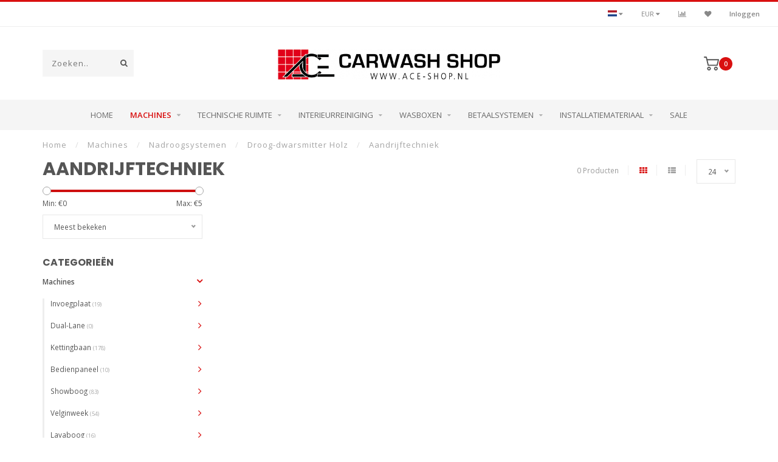

--- FILE ---
content_type: text/html;charset=utf-8
request_url: https://www.ace-shop.nl/nl/machines/nadroogsystemen/droog-dwarsmitter-holz/aandrijftechniek/
body_size: 16584
content:
<!DOCTYPE html>
<html lang="nl">
  <head>
    
    <!--
        
        Theme Invision | v1.0.5
        Theme designed and created by Dyvelopment - We are true e-commerce heroes!
        
        For custom Lightspeed eCom work like custom design or development,
        please contact us at www.dyvelopment.nl
        
    -->
    
    <meta charset="utf-8"/>
<!-- [START] 'blocks/head.rain' -->
<!--

  (c) 2008-2026 Lightspeed Netherlands B.V.
  http://www.lightspeedhq.com
  Generated: 21-01-2026 @ 02:58:28

-->
<link rel="canonical" href="https://www.ace-shop.nl/nl/machines/nadroogsystemen/droog-dwarsmitter-holz/aandrijftechniek/"/>
<link rel="alternate" href="https://www.ace-shop.nl/nl/index.rss" type="application/rss+xml" title="Nieuwe producten"/>
<meta name="robots" content="noodp,noydir"/>
<meta property="og:url" content="https://www.ace-shop.nl/nl/machines/nadroogsystemen/droog-dwarsmitter-holz/aandrijftechniek/?source=facebook"/>
<meta property="og:site_name" content="ACE Carwash Shop"/>
<meta property="og:title" content="Aandrijftechniek"/>
<meta property="og:description" content="De nummer 1 in Carwash producten"/>
<!--[if lt IE 9]>
<script src="https://cdn.webshopapp.com/assets/html5shiv.js?2025-02-20"></script>
<![endif]-->
<!-- [END] 'blocks/head.rain' -->
    
                                
    <title>Aandrijftechniek - ACE Carwash Shop</title>
    
    <meta name="description" content="De nummer 1 in Carwash producten" />
    <meta name="keywords" content="Aandrijftechniek" />
    
    <meta http-equiv="X-UA-Compatible" content="IE=edge">
    <meta name="viewport" content="width=device-width, initial-scale=1.0, maximum-scale=1.0, user-scalable=0">
    <meta name="apple-mobile-web-app-capable" content="yes">
    <meta name="apple-mobile-web-app-status-bar-style" content="black">

    <link rel="shortcut icon" href="https://cdn.webshopapp.com/shops/279652/themes/165228/assets/favicon.ico?20250114154306" type="image/x-icon" />
    
        <meta name="format-detection" content="telephone=no">
    <meta name="format-detection" content="date=no">
    <meta name="format-detection" content="address=no">
    <meta name="format-detection" content="email=no">
        
    <script src="//ajax.googleapis.com/ajax/libs/jquery/1.12.4/jquery.min.js"></script>
    <script>window.jQuery || document.write('<script src="https://cdn.webshopapp.com/shops/279652/themes/165228/assets/jquery-1-12-4-min.js?20250114154306">\x3C/script>')</script>
    
    <link href="//fonts.googleapis.com/css?family=Open%20Sans:400,300,600" rel="stylesheet">
        <link href="//fonts.googleapis.com/css?family=Poppins:400,300,600,700" rel="stylesheet">
            
    <link rel="stylesheet" href="https://cdn.webshopapp.com/shops/279652/themes/165228/assets/font-awesome-470-min.css?20250114154306" />
    <link rel="stylesheet" href="https://cdn.webshopapp.com/shops/279652/themes/165228/assets/bootstrap-min.css?20250114154306" />
    <link rel="stylesheet" href="https://cdn.webshopapp.com/assets/gui-2-0.css?2025-02-20" />
    <link rel="stylesheet" href="https://cdn.webshopapp.com/assets/gui-responsive-2-0.css?2025-02-20" />
    
            <link rel="stylesheet" href="https://cdn.webshopapp.com/shops/279652/themes/165228/assets/style.css?20250114154306" />
        
    <!-- User defined styles -->
    <link rel="stylesheet" href="https://cdn.webshopapp.com/shops/279652/themes/165228/assets/settings.css?20250114154306" />
    <link rel="stylesheet" href="https://cdn.webshopapp.com/shops/279652/themes/165228/assets/custom.css?20250114154306" />
    
    <script>
      if (!window.console) window.console = {};
      if (!window.console.log) window.console.log = function () { };
      
      var productStorage = {};
      
      var shop = 279652;    
      var staticUrl = 'https://static.webshopapp.com/shops/279652/';
      var currentLang = 'Nederlands';
      var currencySymbol = '€';
      var currencyTitle = 'eur';
      
			var addToCartUrl = 'https://www.ace-shop.nl/nl/cart/add/';
			var gotoProductUrl = 'https://www.ace-shop.nl/nl/go/product/';
      
      /* Some global vars */
      var domain = 'https://www.ace-shop.nl/';
      var url = 'https://www.ace-shop.nl/nl/';
      var mainUrl = 'https://www.ace-shop.nl/nl/';
      var searchUrl = 'https://www.ace-shop.nl/nl/search/';
      var cartUrl = 'https://www.ace-shop.nl/nl/cart/';
      var checkoutUrl = 'https://www.ace-shop.nl/nl/checkout/';
      var notification = false;
      var b2b = true;
			var navbar_dimbg = false;
      var freeShippingNotice = false;
			var currencySymbol = '€';
			var currencyCode = 'EUR';
			var formKey = "83d0371791bbe7d76567d269bba756ed";
			var iOSSupport = 0.000000;
      
      
      /* Quick settings */
      var enableQuickShop = true;
			var sliderTimout = 5000;
			var imageRatio = 'portrait';
			var variantBlocks = true; 
			var hover_shows_second_image = true;
			var imageSize = '325x375x2';
      
      /* Some prefedined translations */
      var tContinueShopping = 'Ga verder met winkelen';
      var tProceedToCheckout = 'Doorgaan naar afrekenen';
      var tViewProduct = 'Bekijk product';
      var tAddtoCart = 'Toevoegen aan winkelwagen';
      var tNoInformationFound = 'Geen informatie gevonden';
      var tView = 'Bekijken';
			var tMoreInfo = 'Meer info';
      var tCheckout = 'Bestellen';
			var tClose = 'Sluiten';
      var tNavigation = 'Navigatie';
      var tInStock = 'Op voorraad';
      var tOutOfStock = 'Niet op voorraad';
      var tFreeShipping = '';
      var tAmountToFreeShipping = '';
      var tBackorder = 'Backorder';
      var tSearch = 'Zoeken';
			var tTax = 'Excl. btw';
			var tExclShipping = 'Excl. <a href="https://www.ace-shop.nl/nl/service/shipping-returns/" target="_blank">Verzendkosten</a>';
			var tCustomizeProduct = 'Product aanpassen';
			var tExpired = 'Expired';
			var tDealExpired = 'Actie verlopen';
			var tCompare = 'Vergelijk';
			var tWishlist = 'Verlanglijst';
			var tCart = 'Winkelwagen';
      
      var amountToFreeShipping = parseFloat(9999999);
      
            function getServerTime()
      {
        return new Date ("Jan 21, 2026 02:58:28 +0100");
      }
    </script>
    
        
      </head>
  <body class="">
    
    <div class="body-content">
        
    <div class="overlay">
      <i class="fa fa-times"></i>
    </div>
    
    <header>
      
<div id="topbar">
  <div class="container-fluid">
    <div class="row">
      
      <div class="col-md-8">
        
<div class="usps-slider-holder" style="width:100%;">
  <div class="swiper-container usps-header">
    <div class="swiper-wrapper">
      
              
                
              
              
		</div>
	</div>
</div>

      </div>
      
      <div class="col-md-4 col-xs-12 hidden-sm hidden-xs hidden-xxs" id="topbar-right">
        <ul>
          <li class="langs dropdown-holder">
            <a href="#" data-toggle="dropdown"><span class="flags nl"></span> <i class="fa fa-caret-down"></i></a>
            
            <ul class="currency-langs-holder dropdown-content dropdown-right">
              <li><strong>Select your language</strong></li>
                                                  
	<li><a lang="nl" title="Nederlands" href="https://www.ace-shop.nl/nl/go/category/9269547"><span class="flags nl"></span> Nederlands</a></li>
	<li><a lang="en" title="English" href="https://www.ace-shop.nl/en/go/category/9269547"><span class="flags en"></span> English</a></li>
          	</ul>
            
          </li>
          <li  class="currencies dropdown-holder">
            <a href="#" data-toggle="dropdown"><span class="currency-EUR">EUR</span> <i class="fa fa-caret-down"></i></a>
            
                    <ul class="dropdown-content dropdown-right">
                                        <li><a href="https://www.ace-shop.nl/nl/session/currency/eur/"><span class="currency-EUR">EUR</span></a></li>
                                        </ul>

	        </li>
          <li class="compare"><a href="https://www.ace-shop.nl/nl/compare/" title="Vergelijk"><i class="fa fa-bar-chart"></i></a></li>
          <li class="wishlist"><a href="https://www.ace-shop.nl/nl/account/wishlist/" title="Mijn verlanglijst"><i class="fa fa-heart"></i></a></li>
          <li class="account">
            <a href="https://www.ace-shop.nl/nl/account/">
              Inloggen            </a>
          </li>
                  </ul>
        
      </div>
      
    </div>
  </div>
</div>

<!-- Topbar -->
<!-- End topbar -->

<div id="header-holder">
<div class="container" id="header">
  <div class="row">
    
    <div id="header-left" class="col-sm-4 col-xs-3">
      <!--<a href=""><i class="fa fa-user"></i></a>
      <a href=""><i class="fa fa-heart"></i></a>
      <a href=""><i class="fa fa-exchange"></i></a> -->
      
      <div id="mobilenav" class="visible-xxs visible-xs visible-sm">
                <div class="nav-icon">
          <div class="bar1"></div>
        	<div class="bar2"></div>
        	<div class="bar3"></div>
        </div>
      </div>
      
      <div id="scrollnav" class="scrollnav">
                <div class="nav-icon">
          <div class="bar1"></div>
        	<div class="bar2"></div>
        	<div class="bar3"></div>
        </div>
      </div>
      
      <span id="mobilesearch" class="visible-xxs visible-xs visible-sm">
        <a href="https://www.ace-shop.nl/nl/"><i class="fa fa-search" aria-hidden="true"></i></a>
      </span>
      
      <div class="search hidden-sm hidden-xs hidden-xxs">
        <form action="https://www.ace-shop.nl/nl/search/" class="searchform" method="get">
          <div class="search-holder">
            <input type="text" class="searchbox" name="q" placeholder="Zoeken.." autocomplete="off">
          	<!-- d -->
            
            <i class="fa fa-search" aria-hidden="true"></i><i class="fa fa-times clearsearch" aria-hidden="true"></i>
          </div>
          
          
        </form>
          
          <div class="searchcontent hidden-xs hidden-xxs">
            <div class="searchresults"></div>
            <div class="more"><a href="#" class="search-viewall">Bekijk alle resultaten <span>(0)</span></a></div>
            <div class="noresults">Geen producten gevonden</div>
          </div>
      </div>
    </div>
    
    <div class="col-sm-4 col-xs-6" id="logo">
            	<a href="https://www.ace-shop.nl/nl/"><img class="" src="https://cdn.webshopapp.com/shops/279652/themes/165228/assets/logo.png?20191108154755" alt="ACE Carwash Shop"></a>
            
    </div>
    
        
        
    <!--<div class="col-md-5 col-sm-7 hidden-xs hidden-xxs" id="hallmark">
            <img src="https://cdn.webshopapp.com/shops/279652/themes/165228/assets/hallmark.png?20250114154306" alt="">
          </div> -->
    
    <div class="header-right col-sm-4 col-xs-3">
      
      <div id="hallmark" class="hidden-sm hidden-xs hidden-xxs">
            </div>
      
      
      <!--<div class="cart-header-container">-->
      <div class="cartheader">
        
        <!--<a href="">
          <i class="fa fa-heart-o"></i>
        </a> -->
        
        <div class="cart-container cart maincart">
        
        <a href="https://www.ace-shop.nl/nl/cart/">
        <div class="cart-icon">
                    <img src="https://cdn.webshopapp.com/shops/279652/themes/165228/assets/shopping-cart.svg?20250114154306" class="shopping-cart"><span id="qty" class="highlight-bg cart-total-qty">0</span>
        </div>
        
        <!-- <div id="cart-total">
          €--,--
        </div> -->
        </a>
        
        <div class="cart-content-holder hidden-sm hidden-xs hidden-xxs">
          <div class="cart-content">
            <h4>Winkelwagen</h4>
            
                          <p class="noproducts">U heeft geen artikelen in uw winkelwagen</p>
                      </div>
          
        </div>
        </div>
      </div>
      <!--</div>-->
      
      
    </div>
  </div>
</div>
</div>

<div class="cf"></div>
  

<div class="   hidden-xxs hidden-xs hidden-sm" id="navbar">
  <div class="container-fluid">
    <div class="row">
      <div class="col-md-12">
        <nav>
          <ul class="smallmenu">
        <li class="hidden-sm hidden-xs hidden-xxs"><a href="https://www.ace-shop.nl/nl/">Home</a></li>
  
                <li class="active">
          <a href="https://www.ace-shop.nl/nl/machines/" class="dropdown">Machines</a>



                    <ul class="smallmenu sub1">
                        <li>
                                <a href="https://www.ace-shop.nl/nl/machines/invoegplaat/">Invoegplaat</a>
                <ul class="smallmenu sub2">
                                    <li>
                    <a href="https://www.ace-shop.nl/nl/machines/invoegplaat/invoegplaat-holz/">Invoegplaat Holz</a>
                  </li>
                                  </ul>
                            </li>
                        <li>
                                <a href="https://www.ace-shop.nl/nl/machines/dual-lane/">Dual-Lane</a>
                <ul class="smallmenu sub2">
                                    <li>
                    <a href="https://www.ace-shop.nl/nl/machines/dual-lane/aandrijfzijde/">Aandrijfzijde</a>
                  </li>
                                    <li>
                    <a href="https://www.ace-shop.nl/nl/machines/dual-lane/frame/">Frame</a>
                  </li>
                                    <li>
                    <a href="https://www.ace-shop.nl/nl/machines/dual-lane/dual-lane-mat/">Dual-Lane mat</a>
                  </li>
                                    <li>
                    <a href="https://www.ace-shop.nl/nl/machines/dual-lane/omkeerzijde/">Omkeerzijde</a>
                  </li>
                                  </ul>
                            </li>
                        <li>
                                <a href="https://www.ace-shop.nl/nl/machines/kettingbaan/">Kettingbaan</a>
                <ul class="smallmenu sub2">
                                    <li>
                    <a href="https://www.ace-shop.nl/nl/machines/kettingbaan/kettingbaan-holz-brede-uitvoering/">Kettingbaan Holz brede uitvoering</a>
                  </li>
                                    <li>
                    <a href="https://www.ace-shop.nl/nl/machines/kettingbaan/kettingbaan-holz-smalle-uitvoering-voorzien-van-bl/">Kettingbaan Holz smalle uitvoering, voorzien van bloklager</a>
                  </li>
                                    <li>
                    <a href="https://www.ace-shop.nl/nl/machines/kettingbaan/kettingbaan-holz-smalle-uitvoering-voorzien-van-fy/">Kettingbaan Holz smalle uitvoering, voorzien van FY 50 WF lager</a>
                  </li>
                                    <li>
                    <a href="https://www.ace-shop.nl/nl/machines/kettingbaan/kettingbaan-peco/">Kettingbaan Peco</a>
                  </li>
                                  </ul>
                            </li>
                        <li>
                                <a href="https://www.ace-shop.nl/nl/machines/bedienpaneel/">Bedienpaneel</a>
                <ul class="smallmenu sub2">
                                    <li>
                    <a href="https://www.ace-shop.nl/nl/machines/bedienpaneel/bock-besturing/">Bock besturing</a>
                  </li>
                                    <li>
                    <a href="https://www.ace-shop.nl/nl/machines/bedienpaneel/kesseltronics-besturing/">Kesseltronics besturing</a>
                  </li>
                                  </ul>
                            </li>
                        <li>
                                <a href="https://www.ace-shop.nl/nl/machines/showboog/">Showboog</a>
                <ul class="smallmenu sub2">
                                    <li>
                    <a href="https://www.ace-shop.nl/nl/machines/showboog/holz-showboog-200/">Holz showboog +200</a>
                  </li>
                                    <li>
                    <a href="https://www.ace-shop.nl/nl/machines/showboog/ace-tv-boog/">ACE TV Boog</a>
                  </li>
                                    <li>
                    <a href="https://www.ace-shop.nl/nl/machines/showboog/meetboog/">Meetboog</a>
                  </li>
                                  </ul>
                            </li>
                        <li>
                                <a href="https://www.ace-shop.nl/nl/machines/velginweek/">Velginweek</a>
                <ul class="smallmenu sub2">
                                    <li>
                    <a href="https://www.ace-shop.nl/nl/machines/velginweek/velginweek-holz/">Velginweek Holz</a>
                  </li>
                                    <li>
                    <a href="https://www.ace-shop.nl/nl/machines/velginweek/velginweek-intensief/">Velginweek Intensief</a>
                  </li>
                                  </ul>
                            </li>
                        <li>
                                <a href="https://www.ace-shop.nl/nl/machines/lavaboog/">Lavaboog</a>
                <ul class="smallmenu sub2">
                                    <li>
                    <a href="https://www.ace-shop.nl/nl/machines/lavaboog/schuimsysteem-lava-intensief/">Schuimsysteem lava intensief</a>
                  </li>
                                    <li>
                    <a href="https://www.ace-shop.nl/nl/machines/lavaboog/schuimsysteem-polish-intensief/">Schuimsysteem polish intensief</a>
                  </li>
                                    <li>
                    <a href="https://www.ace-shop.nl/nl/machines/lavaboog/verlichting/">Verlichting</a>
                  </li>
                                    <li>
                    <a href="https://www.ace-shop.nl/nl/machines/lavaboog/ventielen/">Ventielen</a>
                  </li>
                                    <li>
                    <a href="https://www.ace-shop.nl/nl/machines/lavaboog/frame/">Frame</a>
                  </li>
                                  </ul>
                            </li>
                        <li>
                                <a href="https://www.ace-shop.nl/nl/machines/schuimers/">Schuimers</a>
                <ul class="smallmenu sub2">
                                    <li>
                    <a href="https://www.ace-shop.nl/nl/machines/schuimers/holz-schuimdosator/">Holz schuimdosator</a>
                  </li>
                                    <li>
                    <a href="https://www.ace-shop.nl/nl/machines/schuimers/elephant-schuimers/">Elephant schuimers</a>
                  </li>
                                    <li>
                    <a href="https://www.ace-shop.nl/nl/machines/schuimers/ace-schuimers/">ACE schuimers</a>
                  </li>
                                  </ul>
                            </li>
                        <li>
                                <a href="https://www.ace-shop.nl/nl/machines/hogedruksystemen/">Hogedruksystemen</a>
                <ul class="smallmenu sub2">
                                    <li>
                    <a href="https://www.ace-shop.nl/nl/machines/hogedruksystemen/hogedruk-pe806k/">Hogedruk PE806k</a>
                  </li>
                                    <li>
                    <a href="https://www.ace-shop.nl/nl/machines/hogedruksystemen/hogedruk-holz-hd-rawa/">Hogedruk Holz HD RAWA</a>
                  </li>
                                    <li>
                    <a href="https://www.ace-shop.nl/nl/machines/hogedruksystemen/hogedruk-volume-ace/">Hogedruk volume ACE</a>
                  </li>
                                    <li>
                    <a href="https://www.ace-shop.nl/nl/machines/hogedruksystemen/hogedruk-fsh/">Hogedruk FSH</a>
                  </li>
                                    <li>
                    <a href="https://www.ace-shop.nl/nl/machines/hogedruksystemen/hogedruk-schuine-paal/">Hogedruk Schuine Paal</a>
                  </li>
                                    <li>
                    <a href="https://www.ace-shop.nl/nl/machines/hogedruksystemen/hogedruk-megapower/">Hogedruk Megapower</a>
                  </li>
                                  </ul>
                            </li>
                        <li>
                                <a href="https://www.ace-shop.nl/nl/machines/wielborstels/">Wielborstels</a>
                <ul class="smallmenu sub2">
                                    <li>
                    <a href="https://www.ace-shop.nl/nl/machines/wielborstels/wielborstel-holz-pe196/">Wielborstel Holz Pe196</a>
                  </li>
                                  </ul>
                            </li>
                        <li>
                                <a href="https://www.ace-shop.nl/nl/machines/dakwals/">Dakwals</a>
                <ul class="smallmenu sub2">
                                    <li>
                    <a href="https://www.ace-shop.nl/nl/machines/dakwals/dakwals-holz/">Dakwals Holz</a>
                  </li>
                                    <li>
                    <a href="https://www.ace-shop.nl/nl/machines/dakwals/dakwals-holz-meelopend/">Dakwals Holz meelopend</a>
                  </li>
                                    <li>
                    <a href="https://www.ace-shop.nl/nl/machines/dakwals/dakwals-ace/">Dakwals ACE </a>
                  </li>
                                  </ul>
                            </li>
                        <li>
                                <a href="https://www.ace-shop.nl/nl/machines/rondomwassers/">Rondomwassers</a>
                <ul class="smallmenu sub2">
                                    <li>
                    <a href="https://www.ace-shop.nl/nl/machines/rondomwassers/rondomwasser-holz/">Rondomwasser Holz</a>
                  </li>
                                    <li>
                    <a href="https://www.ace-shop.nl/nl/machines/rondomwassers/rondomwasser-holz-meelopend/">Rondomwasser Holz meelopend</a>
                  </li>
                                  </ul>
                            </li>
                        <li>
                                <a href="https://www.ace-shop.nl/nl/machines/front-and-side-wasser-pe250/">Front and side wasser PE250</a>
                <ul class="smallmenu sub2">
                                    <li>
                    <a href="https://www.ace-shop.nl/nl/machines/front-and-side-wasser-pe250/sproeiers/">Sproeiers</a>
                  </li>
                                    <li>
                    <a href="https://www.ace-shop.nl/nl/machines/front-and-side-wasser-pe250/borstelbezetting/">Borstelbezetting</a>
                  </li>
                                    <li>
                    <a href="https://www.ace-shop.nl/nl/machines/front-and-side-wasser-pe250/aandrijftechniek/">Aandrijftechniek</a>
                  </li>
                                    <li>
                    <a href="https://www.ace-shop.nl/nl/machines/front-and-side-wasser-pe250/slangen/">Slangen</a>
                  </li>
                                    <li>
                    <a href="https://www.ace-shop.nl/nl/machines/front-and-side-wasser-pe250/lagers/">Lagers</a>
                  </li>
                                    <li>
                    <a href="https://www.ace-shop.nl/nl/machines/front-and-side-wasser-pe250/pneumatiek/">Pneumatiek</a>
                  </li>
                                    <li>
                    <a href="https://www.ace-shop.nl/nl/machines/front-and-side-wasser-pe250/schokbrekers/">Schokbrekers</a>
                  </li>
                                    <li>
                    <a href="https://www.ace-shop.nl/nl/machines/front-and-side-wasser-pe250/sensoren/">Sensoren</a>
                  </li>
                                    <li>
                    <a href="https://www.ace-shop.nl/nl/machines/front-and-side-wasser-pe250/frame/">Frame</a>
                  </li>
                                  </ul>
                            </li>
                        <li>
                                <a href="https://www.ace-shop.nl/nl/machines/heckwasser/">Heckwasser</a>
                <ul class="smallmenu sub2">
                                    <li>
                    <a href="https://www.ace-shop.nl/nl/machines/heckwasser/sproeiers/">Sproeiers</a>
                  </li>
                                    <li>
                    <a href="https://www.ace-shop.nl/nl/machines/heckwasser/borstelbezetting/">Borstelbezetting</a>
                  </li>
                                    <li>
                    <a href="https://www.ace-shop.nl/nl/machines/heckwasser/aandrijftechniek/">Aandrijftechniek</a>
                  </li>
                                    <li>
                    <a href="https://www.ace-shop.nl/nl/machines/heckwasser/slangen/">Slangen</a>
                  </li>
                                    <li>
                    <a href="https://www.ace-shop.nl/nl/machines/heckwasser/lagers/">Lagers</a>
                  </li>
                                    <li>
                    <a href="https://www.ace-shop.nl/nl/machines/heckwasser/pneumatiek/">Pneumatiek</a>
                  </li>
                                    <li>
                    <a href="https://www.ace-shop.nl/nl/machines/heckwasser/schokbrekers/">Schokbrekers</a>
                  </li>
                                    <li>
                    <a href="https://www.ace-shop.nl/nl/machines/heckwasser/sensoren/">Sensoren</a>
                  </li>
                                    <li>
                    <a href="https://www.ace-shop.nl/nl/machines/heckwasser/veren/">Veren</a>
                  </li>
                                    <li>
                    <a href="https://www.ace-shop.nl/nl/machines/heckwasser/frame/">Frame</a>
                  </li>
                                  </ul>
                            </li>
                        <li>
                                <a href="https://www.ace-shop.nl/nl/machines/ho-machines-120-180/">HO Machines 120/180</a>
                <ul class="smallmenu sub2">
                                    <li>
                    <a href="https://www.ace-shop.nl/nl/machines/ho-machines-120-180/textiel/">Textiel</a>
                  </li>
                                    <li>
                    <a href="https://www.ace-shop.nl/nl/machines/ho-machines-120-180/c-core/">C-Core</a>
                  </li>
                                    <li>
                    <a href="https://www.ace-shop.nl/nl/machines/ho-machines-120-180/luchtcilinders/">Luchtcilinders</a>
                  </li>
                                    <li>
                    <a href="https://www.ace-shop.nl/nl/machines/ho-machines-120-180/schokbreker/">Schokbreker</a>
                  </li>
                                    <li>
                    <a href="https://www.ace-shop.nl/nl/machines/ho-machines-120-180/elektrische-motor/">Elektrische motor</a>
                  </li>
                                    <li>
                    <a href="https://www.ace-shop.nl/nl/machines/ho-machines-120-180/hydrauliek-motor/">Hydrauliek motor</a>
                  </li>
                                    <li>
                    <a href="https://www.ace-shop.nl/nl/machines/ho-machines-120-180/softex-koppeling/">Softex koppeling</a>
                  </li>
                                    <li>
                    <a href="https://www.ace-shop.nl/nl/machines/ho-machines-120-180/lagers/">Lagers</a>
                  </li>
                                    <li>
                    <a href="https://www.ace-shop.nl/nl/machines/ho-machines-120-180/as/">As</a>
                  </li>
                                  </ul>
                            </li>
                        <li>
                                <a href="https://www.ace-shop.nl/nl/machines/rockers/">Rockers</a>
                <ul class="smallmenu sub2">
                                    <li>
                    <a href="https://www.ace-shop.nl/nl/machines/rockers/rocker-pe118/">Rocker Pe118</a>
                  </li>
                                    <li>
                    <a href="https://www.ace-shop.nl/nl/machines/rockers/rocker-pe135/">Rocker Pe135</a>
                  </li>
                                    <li>
                    <a href="https://www.ace-shop.nl/nl/machines/rockers/rocker-pe163/">Rocker Pe163</a>
                  </li>
                                  </ul>
                            </li>
                        <li>
                                <a href="https://www.ace-shop.nl/nl/machines/wasmitters/">Wasmitters</a>
                <ul class="smallmenu sub2">
                                    <li>
                    <a href="https://www.ace-shop.nl/nl/machines/wasmitters/was-dwarsmitter-holz/">Was-dwarsmitter Holz</a>
                  </li>
                                    <li>
                    <a href="https://www.ace-shop.nl/nl/machines/wasmitters/was-langsmitter-holz/">Was-langsmitter Holz</a>
                  </li>
                                    <li>
                    <a href="https://www.ace-shop.nl/nl/machines/wasmitters/polishmitter-holz/">Polishmitter Holz</a>
                  </li>
                                  </ul>
                            </li>
                        <li>
                                <a href="https://www.ace-shop.nl/nl/machines/spoelsystemen/">Spoelsystemen</a>
                <ul class="smallmenu sub2">
                                    <li>
                    <a href="https://www.ace-shop.nl/nl/machines/spoelsystemen/spoeldouche/">Spoeldouche</a>
                  </li>
                                    <li>
                    <a href="https://www.ace-shop.nl/nl/machines/spoelsystemen/spiegelspoeling/">Spiegelspoeling</a>
                  </li>
                                  </ul>
                            </li>
                        <li>
                                <a href="https://www.ace-shop.nl/nl/machines/droogsystemen/">Droogsystemen</a>
                <ul class="smallmenu sub2">
                                    <li>
                    <a href="https://www.ace-shop.nl/nl/machines/droogsystemen/droger-holz/">Droger Holz</a>
                  </li>
                                  </ul>
                            </li>
                        <li>
                                <a href="https://www.ace-shop.nl/nl/machines/nadroogsystemen/">Nadroogsystemen</a>
                <ul class="smallmenu sub2">
                                    <li>
                    <a href="https://www.ace-shop.nl/nl/machines/nadroogsystemen/3-walzen-droger-holz/">3 Walzen droger Holz</a>
                  </li>
                                    <li>
                    <a href="https://www.ace-shop.nl/nl/machines/nadroogsystemen/rondomdroger-holz/">Rondomdroger Holz</a>
                  </li>
                                    <li>
                    <a href="https://www.ace-shop.nl/nl/machines/nadroogsystemen/rondomdroger-mitter-holz/">Rondomdroger mitter Holz</a>
                  </li>
                                    <li>
                    <a href="https://www.ace-shop.nl/nl/machines/nadroogsystemen/droog-dwarsmitter-met-zijkantuitsturing-holz/">Droog-dwarsmitter met zijkantuitsturing Holz</a>
                  </li>
                                    <li>
                    <a href="https://www.ace-shop.nl/nl/machines/nadroogsystemen/droog-dwarsmitter-holz/">Droog-dwarsmitter Holz</a>
                  </li>
                                    <li>
                    <a href="https://www.ace-shop.nl/nl/machines/nadroogsystemen/droog-langsmitter-holz/">Droog-langsmitter Holz</a>
                  </li>
                                    <li>
                    <a href="https://www.ace-shop.nl/nl/machines/nadroogsystemen/heckdrogers/">Heckdrogers</a>
                  </li>
                                  </ul>
                            </li>
                        <li>
                                <a href="https://www.ace-shop.nl/nl/machines/uitrijbeveiliging/">Uitrijbeveiliging</a>
                <ul class="smallmenu sub2">
                                    <li>
                    <a href="https://www.ace-shop.nl/nl/machines/uitrijbeveiliging/sensoren/">Sensoren</a>
                  </li>
                                    <li>
                    <a href="https://www.ace-shop.nl/nl/machines/uitrijbeveiliging/complete-set/">Complete set</a>
                  </li>
                                  </ul>
                            </li>
                        <li>
                                <a href="https://www.ace-shop.nl/nl/machines/stoplichten-en-uitrijhulpen/">Stoplichten en uitrijhulpen</a>
                <ul class="smallmenu sub2">
                                    <li>
                    <a href="https://www.ace-shop.nl/nl/machines/stoplichten-en-uitrijhulpen/standaard-stoplicht/">Standaard stoplicht</a>
                  </li>
                                    <li>
                    <a href="https://www.ace-shop.nl/nl/machines/stoplichten-en-uitrijhulpen/smartstoplicht/">Smartstoplicht</a>
                  </li>
                                    <li>
                    <a href="https://www.ace-shop.nl/nl/machines/stoplichten-en-uitrijhulpen/tv-zuil-met-teller/">Tv zuil met teller</a>
                  </li>
                                  </ul>
                            </li>
                        <li>
                                <a href="https://www.ace-shop.nl/nl/machines/ventilator/">Ventilator</a>
                            </li>
                      </ul>
          

        </li>
                <li>
          <a href="https://www.ace-shop.nl/nl/technische-ruimte/" class="dropdown">Technische ruimte</a>



                    <ul class="smallmenu sub1">
                        <li>
                                <a href="https://www.ace-shop.nl/nl/technische-ruimte/waterpompen/">Waterpompen</a>
                <ul class="smallmenu sub2">
                                    <li>
                    <a href="https://www.ace-shop.nl/nl/technische-ruimte/waterpompen/centrifugaalpompen/">Centrifugaalpompen</a>
                  </li>
                                    <li>
                    <a href="https://www.ace-shop.nl/nl/technische-ruimte/waterpompen/wannerpompen/">Wannerpompen</a>
                  </li>
                                    <li>
                    <a href="https://www.ace-shop.nl/nl/technische-ruimte/waterpompen/cat-pompen/">Cat pompen</a>
                  </li>
                                    <li>
                    <a href="https://www.ace-shop.nl/nl/technische-ruimte/waterpompen/dompelpompen/">Dompelpompen</a>
                  </li>
                                  </ul>
                            </li>
                        <li>
                                <a href="https://www.ace-shop.nl/nl/technische-ruimte/doseerpompen/">Doseerpompen</a>
                <ul class="smallmenu sub2">
                                    <li>
                    <a href="https://www.ace-shop.nl/nl/technische-ruimte/doseerpompen/holz-doseerpompen/">Holz doseerpompen</a>
                  </li>
                                    <li>
                    <a href="https://www.ace-shop.nl/nl/technische-ruimte/doseerpompen/grundfos-doseerpompen/">Grundfos doseerpompen</a>
                  </li>
                                    <li>
                    <a href="https://www.ace-shop.nl/nl/technische-ruimte/doseerpompen/yamada-membraampompen/">Yamada membraampompen</a>
                  </li>
                                    <li>
                    <a href="https://www.ace-shop.nl/nl/technische-ruimte/doseerpompen/hydrominder-voorverdunsets/">Hydrominder voorverdunsets</a>
                  </li>
                                    <li>
                    <a href="https://www.ace-shop.nl/nl/technische-ruimte/doseerpompen/rocket-high-performance-injector/">Rocket High Performance Injector</a>
                  </li>
                                    <li>
                    <a href="https://www.ace-shop.nl/nl/technische-ruimte/doseerpompen/chemie-vaten/">Chemie vaten</a>
                  </li>
                                  </ul>
                            </li>
                        <li>
                                <a href="https://www.ace-shop.nl/nl/technische-ruimte/filters/">Filters</a>
                            </li>
                        <li>
                                <a href="https://www.ace-shop.nl/nl/technische-ruimte/hydrauliekunits/">Hydrauliekunits</a>
                            </li>
                        <li>
                                <a href="https://www.ace-shop.nl/nl/technische-ruimte/schakelkast/">Schakelkast</a>
                <ul class="smallmenu sub2">
                                    <li>
                    <a href="https://www.ace-shop.nl/nl/technische-ruimte/schakelkast/relais/">Relais</a>
                  </li>
                                    <li>
                    <a href="https://www.ace-shop.nl/nl/technische-ruimte/schakelkast/plc/">PLC</a>
                  </li>
                                    <li>
                    <a href="https://www.ace-shop.nl/nl/technische-ruimte/schakelkast/frequentieregelaars/">Frequentieregelaars</a>
                  </li>
                                    <li>
                    <a href="https://www.ace-shop.nl/nl/technische-ruimte/schakelkast/vermogensrail/">Vermogensrail</a>
                  </li>
                                    <li>
                    <a href="https://www.ace-shop.nl/nl/technische-ruimte/schakelkast/voedingen/">Voedingen</a>
                  </li>
                                    <li>
                    <a href="https://www.ace-shop.nl/nl/technische-ruimte/schakelkast/motorbeveiligingen/">Motorbeveiligingen</a>
                  </li>
                                    <li>
                    <a href="https://www.ace-shop.nl/nl/technische-ruimte/schakelkast/kastbenodigdheden/">Kastbenodigdheden</a>
                  </li>
                                    <li>
                    <a href="https://www.ace-shop.nl/nl/technische-ruimte/schakelkast/drukknoppen-drukknopkasten/">Drukknoppen/Drukknopkasten</a>
                  </li>
                                  </ul>
                            </li>
                        <li>
                                <a href="https://www.ace-shop.nl/nl/technische-ruimte/lucht-pneumatiek/">Lucht/pneumatiek</a>
                <ul class="smallmenu sub2">
                                    <li>
                    <a href="https://www.ace-shop.nl/nl/technische-ruimte/lucht-pneumatiek/luchtbord/">Luchtbord</a>
                  </li>
                                    <li>
                    <a href="https://www.ace-shop.nl/nl/technische-ruimte/lucht-pneumatiek/compressoren/">Compressoren </a>
                  </li>
                                    <li>
                    <a href="https://www.ace-shop.nl/nl/technische-ruimte/lucht-pneumatiek/luchtslang/">Luchtslang </a>
                  </li>
                                    <li>
                    <a href="https://www.ace-shop.nl/nl/technische-ruimte/lucht-pneumatiek/lucht-koppelingen/">Lucht koppelingen </a>
                  </li>
                                    <li>
                    <a href="https://www.ace-shop.nl/nl/technische-ruimte/lucht-pneumatiek/lucht-cilinders/">Lucht cilinders</a>
                  </li>
                                  </ul>
                            </li>
                        <li>
                                <a href="https://www.ace-shop.nl/nl/technische-ruimte/accessoires/">Accessoires</a>
                            </li>
                      </ul>
          

        </li>
                <li>
          <a href="https://www.ace-shop.nl/nl/interieurreiniging/" class="dropdown">Interieurreiniging</a>



                    <ul class="smallmenu sub1">
                        <li>
                                <a href="https://www.ace-shop.nl/nl/interieurreiniging/interieurbaan/">Interieurbaan</a>
                <ul class="smallmenu sub2">
                                    <li>
                    <a href="https://www.ace-shop.nl/nl/interieurreiniging/interieurbaan/aandrijfstation/">Aandrijfstation</a>
                  </li>
                                    <li>
                    <a href="https://www.ace-shop.nl/nl/interieurreiniging/interieurbaan/omkeerstation/">Omkeerstation</a>
                  </li>
                                    <li>
                    <a href="https://www.ace-shop.nl/nl/interieurreiniging/interieurbaan/retourwielen/">Retourwielen</a>
                  </li>
                                    <li>
                    <a href="https://www.ace-shop.nl/nl/interieurreiniging/interieurbaan/mat-ir-baan/">Mat IR baan</a>
                  </li>
                                  </ul>
                            </li>
                        <li>
                                <a href="https://www.ace-shop.nl/nl/interieurreiniging/railsysteem/">Railsysteem</a>
                            </li>
                        <li>
                                <a href="https://www.ace-shop.nl/nl/interieurreiniging/stofzuigmotoren-carwash/">Stofzuigmotoren carwash</a>
                <ul class="smallmenu sub2">
                                    <li>
                    <a href="https://www.ace-shop.nl/nl/interieurreiniging/stofzuigmotoren-carwash/stofzuigmotoren/">Stofzuigmotoren</a>
                  </li>
                                  </ul>
                            </li>
                        <li>
                                <a href="https://www.ace-shop.nl/nl/interieurreiniging/stofzuigen/">Stofzuigen</a>
                <ul class="smallmenu sub2">
                                    <li>
                    <a href="https://www.ace-shop.nl/nl/interieurreiniging/stofzuigen/slangen-en-monden/">Slangen en monden</a>
                  </li>
                                    <li>
                    <a href="https://www.ace-shop.nl/nl/interieurreiniging/stofzuigen/stofzuigleidingen/">Stofzuigleidingen</a>
                  </li>
                                  </ul>
                            </li>
                        <li>
                                <a href="https://www.ace-shop.nl/nl/interieurreiniging/luchtspuitjes/">Luchtspuitjes</a>
                <ul class="smallmenu sub2">
                                    <li>
                    <a href="https://www.ace-shop.nl/nl/interieurreiniging/luchtspuitjes/spuitjes-en-slangen/">Spuitjes en slangen</a>
                  </li>
                                  </ul>
                            </li>
                        <li>
                                <a href="https://www.ace-shop.nl/nl/interieurreiniging/randapparatuur/">Randapparatuur</a>
                <ul class="smallmenu sub2">
                                    <li>
                    <a href="https://www.ace-shop.nl/nl/interieurreiniging/randapparatuur/vendingmachine/">Vendingmachine</a>
                  </li>
                                    <li>
                    <a href="https://www.ace-shop.nl/nl/interieurreiniging/randapparatuur/mattenkloppers/">Mattenkloppers</a>
                  </li>
                                    <li>
                    <a href="https://www.ace-shop.nl/nl/interieurreiniging/randapparatuur/mattenwassers/">Mattenwassers</a>
                  </li>
                                    <li>
                    <a href="https://www.ace-shop.nl/nl/interieurreiniging/randapparatuur/bandenpompen/">Bandenpompen</a>
                  </li>
                                    <li>
                    <a href="https://www.ace-shop.nl/nl/interieurreiniging/randapparatuur/doekautomaten/">Doekautomaten</a>
                  </li>
                                    <li>
                    <a href="https://www.ace-shop.nl/nl/interieurreiniging/randapparatuur/interieurkar-vuilnisbakken/">Interieurkar / Vuilnisbakken</a>
                  </li>
                                  </ul>
                            </li>
                        <li>
                                <a href="https://www.ace-shop.nl/nl/interieurreiniging/tornadors/">Tornadors</a>
                            </li>
                      </ul>
          

        </li>
                <li>
          <a href="https://www.ace-shop.nl/nl/wasboxen/" class="dropdown">Wasboxen</a>



                    <ul class="smallmenu sub1">
                        <li>
                                <a href="https://www.ace-shop.nl/nl/wasboxen/hogedruk-pistool/">Hogedruk pistool</a>
                            </li>
                        <li>
                                <a href="https://www.ace-shop.nl/nl/wasboxen/spuitlansen/">Spuitlansen</a>
                            </li>
                        <li>
                                <a href="https://www.ace-shop.nl/nl/wasboxen/slangen/">Slangen</a>
                            </li>
                        <li>
                                <a href="https://www.ace-shop.nl/nl/wasboxen/borstels/">Borstels</a>
                            </li>
                        <li>
                                <a href="https://www.ace-shop.nl/nl/wasboxen/nozzle/">Nozzle</a>
                            </li>
                        <li>
                                <a href="https://www.ace-shop.nl/nl/wasboxen/zwenkarm/">Zwenkarm</a>
                            </li>
                      </ul>
          

        </li>
                <li>
          <a href="https://www.ace-shop.nl/nl/betaalsystemen/" class="dropdown">Betaalsystemen</a>



                    <ul class="smallmenu sub1">
                        <li>
                                <a href="https://www.ace-shop.nl/nl/betaalsystemen/slagbomen/">Slagbomen</a>
                <ul class="smallmenu sub2">
                                    <li>
                    <a href="https://www.ace-shop.nl/nl/betaalsystemen/slagbomen/slagboom-compleet/">Slagboom compleet</a>
                  </li>
                                    <li>
                    <a href="https://www.ace-shop.nl/nl/betaalsystemen/slagbomen/slagboom-onderdelen/">Slagboom onderdelen</a>
                  </li>
                                  </ul>
                            </li>
                        <li>
                                <a href="https://www.ace-shop.nl/nl/betaalsystemen/ace-matching-software-hardware/">ACE matching software/hardware</a>
                            </li>
                        <li>
                                <a href="https://www.ace-shop.nl/nl/betaalsystemen/kenteken-camera/">Kenteken camera</a>
                            </li>
                        <li>
                                <a href="https://www.ace-shop.nl/nl/betaalsystemen/betaalautomaten/">Betaalautomaten</a>
                <ul class="smallmenu sub2">
                                    <li>
                    <a href="https://www.ace-shop.nl/nl/betaalsystemen/betaalautomaten/vooraf-betaalautomaten/">Vooraf betaalautomaten</a>
                  </li>
                                    <li>
                    <a href="https://www.ace-shop.nl/nl/betaalsystemen/betaalautomaten/achteraf-betaalautomaten/">Achteraf betaalautomaten</a>
                  </li>
                                  </ul>
                            </li>
                        <li>
                                <a href="https://www.ace-shop.nl/nl/betaalsystemen/kassa-systemen/">Kassa systemen</a>
                <ul class="smallmenu sub2">
                                    <li>
                    <a href="https://www.ace-shop.nl/nl/betaalsystemen/kassa-systemen/scanner/">Scanner</a>
                  </li>
                                    <li>
                    <a href="https://www.ace-shop.nl/nl/betaalsystemen/kassa-systemen/printer/">Printer</a>
                  </li>
                                  </ul>
                            </li>
                      </ul>
          

        </li>
                <li>
          <a href="https://www.ace-shop.nl/nl/installatiemateriaal/" class="dropdown">Installatiemateriaal</a>



                    <ul class="smallmenu sub1">
                        <li>
                                <a href="https://www.ace-shop.nl/nl/installatiemateriaal/lagers-lagerhuizen/">Lagers + Lagerhuizen</a>
                <ul class="smallmenu sub2">
                                    <li>
                    <a href="https://www.ace-shop.nl/nl/installatiemateriaal/lagers-lagerhuizen/lager/">Lager</a>
                  </li>
                                    <li>
                    <a href="https://www.ace-shop.nl/nl/installatiemateriaal/lagers-lagerhuizen/lagerhuis/">Lagerhuis</a>
                  </li>
                                    <li>
                    <a href="https://www.ace-shop.nl/nl/installatiemateriaal/lagers-lagerhuizen/lager-lagerhuis/">Lager + Lagerhuis</a>
                  </li>
                                  </ul>
                            </li>
                        <li>
                                <a href="https://www.ace-shop.nl/nl/installatiemateriaal/rvs-bouten-moeren/">RVS bouten/moeren</a>
                <ul class="smallmenu sub2">
                                    <li>
                    <a href="https://www.ace-shop.nl/nl/installatiemateriaal/rvs-bouten-moeren/bouten/">Bouten</a>
                  </li>
                                    <li>
                    <a href="https://www.ace-shop.nl/nl/installatiemateriaal/rvs-bouten-moeren/moeren/">Moeren</a>
                  </li>
                                    <li>
                    <a href="https://www.ace-shop.nl/nl/installatiemateriaal/rvs-bouten-moeren/ringen/">Ringen</a>
                  </li>
                                    <li>
                    <a href="https://www.ace-shop.nl/nl/installatiemateriaal/rvs-bouten-moeren/draadeinden/">Draadeinden</a>
                  </li>
                                    <li>
                    <a href="https://www.ace-shop.nl/nl/installatiemateriaal/rvs-bouten-moeren/rvs-schroeven-pluggen/">RVS schroeven/pluggen</a>
                  </li>
                                  </ul>
                            </li>
                        <li>
                                <a href="https://www.ace-shop.nl/nl/installatiemateriaal/rvs-mapress/">RVS Mapress</a>
                <ul class="smallmenu sub2">
                                    <li>
                    <a href="https://www.ace-shop.nl/nl/installatiemateriaal/rvs-mapress/rvs-leidingen/">RVS leidingen</a>
                  </li>
                                    <li>
                    <a href="https://www.ace-shop.nl/nl/installatiemateriaal/rvs-mapress/rvs-mapress-sok/">RVS mapress sok</a>
                  </li>
                                    <li>
                    <a href="https://www.ace-shop.nl/nl/installatiemateriaal/rvs-mapress/rvs-mapress-overschuifsok/">RVS mapress overschuifsok</a>
                  </li>
                                    <li>
                    <a href="https://www.ace-shop.nl/nl/installatiemateriaal/rvs-mapress/rvs-mapress-t-stuk/">RVS mapress T-stuk</a>
                  </li>
                                    <li>
                    <a href="https://www.ace-shop.nl/nl/installatiemateriaal/rvs-mapress/rvs-mapress-bocht-45gr-90gr/">RVS mapress bocht 45gr/90gr</a>
                  </li>
                                    <li>
                    <a href="https://www.ace-shop.nl/nl/installatiemateriaal/rvs-mapress/rvs-mapress-verloop/">RVS mapress verloop</a>
                  </li>
                                    <li>
                    <a href="https://www.ace-shop.nl/nl/installatiemateriaal/rvs-mapress/rvs-mapress-schroefbus/">RVS mapress schroefbus</a>
                  </li>
                                    <li>
                    <a href="https://www.ace-shop.nl/nl/installatiemateriaal/rvs-mapress/rvs-mapress-puntstuk/">RVS mapress puntstuk</a>
                  </li>
                                    <li>
                    <a href="https://www.ace-shop.nl/nl/installatiemateriaal/rvs-mapress/rvs-mapress-plug/">RVS mapress plug</a>
                  </li>
                                    <li>
                    <a href="https://www.ace-shop.nl/nl/installatiemateriaal/rvs-mapress/rvs-mapress-dop/">RVS mapress dop</a>
                  </li>
                                    <li>
                    <a href="https://www.ace-shop.nl/nl/installatiemateriaal/rvs-mapress/rvs-mapress-insteekbocht-45gr-90gr/">RVS mapress insteekbocht 45gr/90gr</a>
                  </li>
                                    <li>
                    <a href="https://www.ace-shop.nl/nl/installatiemateriaal/rvs-mapress/rvs-mapress-3-delige-koppeling/">RVS mapress 3-delige koppeling</a>
                  </li>
                                    <li>
                    <a href="https://www.ace-shop.nl/nl/installatiemateriaal/rvs-mapress/mapress-ring/">Mapress ring</a>
                  </li>
                                  </ul>
                            </li>
                        <li>
                                <a href="https://www.ace-shop.nl/nl/installatiemateriaal/rvs-koppelingen/">RVS Koppelingen</a>
                <ul class="smallmenu sub2">
                                    <li>
                    <a href="https://www.ace-shop.nl/nl/installatiemateriaal/rvs-koppelingen/rvs-dubbelnippel/">RVS dubbelnippel</a>
                  </li>
                                    <li>
                    <a href="https://www.ace-shop.nl/nl/installatiemateriaal/rvs-koppelingen/rvs-sok/">RVS sok</a>
                  </li>
                                    <li>
                    <a href="https://www.ace-shop.nl/nl/installatiemateriaal/rvs-koppelingen/rvs-soknippel/">RVS soknippel</a>
                  </li>
                                    <li>
                    <a href="https://www.ace-shop.nl/nl/installatiemateriaal/rvs-koppelingen/rvs-verloopnippel/">RVS verloopnippel</a>
                  </li>
                                    <li>
                    <a href="https://www.ace-shop.nl/nl/installatiemateriaal/rvs-koppelingen/rvs-verloopring/">RVS verloopring</a>
                  </li>
                                    <li>
                    <a href="https://www.ace-shop.nl/nl/installatiemateriaal/rvs-koppelingen/rvs-verloopsok/">RVS verloopsok</a>
                  </li>
                                    <li>
                    <a href="https://www.ace-shop.nl/nl/installatiemateriaal/rvs-koppelingen/rvs-knie-45gr-90gr/">RVS knie 45gr/90gr</a>
                  </li>
                                    <li>
                    <a href="https://www.ace-shop.nl/nl/installatiemateriaal/rvs-koppelingen/rvs-t-stuk/">RVS T-stuk</a>
                  </li>
                                    <li>
                    <a href="https://www.ace-shop.nl/nl/installatiemateriaal/rvs-koppelingen/rvs-kruisstuk/">RVS kruisstuk</a>
                  </li>
                                    <li>
                    <a href="https://www.ace-shop.nl/nl/installatiemateriaal/rvs-koppelingen/rvs-plug/">RVS plug</a>
                  </li>
                                    <li>
                    <a href="https://www.ace-shop.nl/nl/installatiemateriaal/rvs-koppelingen/rvs-eindkap/">RVS eindkap</a>
                  </li>
                                    <li>
                    <a href="https://www.ace-shop.nl/nl/installatiemateriaal/rvs-koppelingen/rvs-pijpnippel/">RVS pijpnippel</a>
                  </li>
                                    <li>
                    <a href="https://www.ace-shop.nl/nl/installatiemateriaal/rvs-koppelingen/rvs-rechte-koppeling/">RVS rechte koppeling</a>
                  </li>
                                    <li>
                    <a href="https://www.ace-shop.nl/nl/installatiemateriaal/rvs-koppelingen/rvs-rechte-verloopkoppeling/">RVS rechte verloopkoppeling</a>
                  </li>
                                    <li>
                    <a href="https://www.ace-shop.nl/nl/installatiemateriaal/rvs-koppelingen/rvs-rechte-inschroefkoppeling/">RVS rechte inschroefkoppeling</a>
                  </li>
                                    <li>
                    <a href="https://www.ace-shop.nl/nl/installatiemateriaal/rvs-koppelingen/rvs-rechte-opschroefkoppeling/">RVS rechte opschroefkoppeling</a>
                  </li>
                                    <li>
                    <a href="https://www.ace-shop.nl/nl/installatiemateriaal/rvs-koppelingen/rvs-rechte-schotkoppeling/">RVS rechte schotkoppeling</a>
                  </li>
                                    <li>
                    <a href="https://www.ace-shop.nl/nl/installatiemateriaal/rvs-koppelingen/rvs-t-koppeling/">RVS T-koppeling</a>
                  </li>
                                    <li>
                    <a href="https://www.ace-shop.nl/nl/installatiemateriaal/rvs-koppelingen/rvs-3-3-koppeling/">RVS 3/3 koppeling</a>
                  </li>
                                    <li>
                    <a href="https://www.ace-shop.nl/nl/installatiemateriaal/rvs-koppelingen/rvs-haakse-koppeling/">RVS haakse koppeling</a>
                  </li>
                                    <li>
                    <a href="https://www.ace-shop.nl/nl/installatiemateriaal/rvs-koppelingen/rvs-haakse-schotkoppeling/">RVS haakse schotkoppeling</a>
                  </li>
                                    <li>
                    <a href="https://www.ace-shop.nl/nl/installatiemateriaal/rvs-koppelingen/rvs-moer/">RVS moer</a>
                  </li>
                                    <li>
                    <a href="https://www.ace-shop.nl/nl/installatiemateriaal/rvs-koppelingen/rvs-snijring/">RVS Snijring</a>
                  </li>
                                    <li>
                    <a href="https://www.ace-shop.nl/nl/installatiemateriaal/rvs-koppelingen/rvs-kogelgewrichten/">RVS Kogelgewrichten</a>
                  </li>
                                  </ul>
                            </li>
                        <li>
                                <a href="https://www.ace-shop.nl/nl/installatiemateriaal/swivels/">Swivels</a>
                            </li>
                        <li>
                                <a href="https://www.ace-shop.nl/nl/installatiemateriaal/rvs-kranen/">RVS Kranen</a>
                            </li>
                        <li>
                                <a href="https://www.ace-shop.nl/nl/installatiemateriaal/rvs-leidingwerk/">RVS Leidingwerk</a>
                <ul class="smallmenu sub2">
                                    <li>
                    <a href="https://www.ace-shop.nl/nl/installatiemateriaal/rvs-leidingwerk/rvs-buis/">RVS buis</a>
                  </li>
                                    <li>
                    <a href="https://www.ace-shop.nl/nl/installatiemateriaal/rvs-leidingwerk/rvs-hogedruk-buis/">RVS hogedruk buis</a>
                  </li>
                                  </ul>
                            </li>
                        <li>
                                <a href="https://www.ace-shop.nl/nl/installatiemateriaal/rvs-kokers-strip/">RVS kokers/strip</a>
                <ul class="smallmenu sub2">
                                    <li>
                    <a href="https://www.ace-shop.nl/nl/installatiemateriaal/rvs-kokers-strip/rvs-kokers/">RVS kokers</a>
                  </li>
                                    <li>
                    <a href="https://www.ace-shop.nl/nl/installatiemateriaal/rvs-kokers-strip/rvs-strip/">RVS strip</a>
                  </li>
                                  </ul>
                            </li>
                        <li>
                                <a href="https://www.ace-shop.nl/nl/installatiemateriaal/push-in-koppelingen/">Push-in koppelingen</a>
                <ul class="smallmenu sub2">
                                    <li>
                    <a href="https://www.ace-shop.nl/nl/installatiemateriaal/push-in-koppelingen/rechte-koppeling/">Rechte koppeling</a>
                  </li>
                                    <li>
                    <a href="https://www.ace-shop.nl/nl/installatiemateriaal/push-in-koppelingen/haakse-koppeling/">Haakse koppeling</a>
                  </li>
                                    <li>
                    <a href="https://www.ace-shop.nl/nl/installatiemateriaal/push-in-koppelingen/y-koppeling/">Y koppeling</a>
                  </li>
                                    <li>
                    <a href="https://www.ace-shop.nl/nl/installatiemateriaal/push-in-koppelingen/t-koppeling/">T koppeling</a>
                  </li>
                                    <li>
                    <a href="https://www.ace-shop.nl/nl/installatiemateriaal/push-in-koppelingen/rechte-verloopkoppeling/">Rechte verloopkoppeling</a>
                  </li>
                                    <li>
                    <a href="https://www.ace-shop.nl/nl/installatiemateriaal/push-in-koppelingen/haakse-verloopkoppeling/">Haakse verloopkoppeling</a>
                  </li>
                                    <li>
                    <a href="https://www.ace-shop.nl/nl/installatiemateriaal/push-in-koppelingen/haakse-verloopkoppeling-lang/">Haakse verloopkoppeling lang</a>
                  </li>
                                  </ul>
                            </li>
                        <li>
                                <a href="https://www.ace-shop.nl/nl/installatiemateriaal/slangen/">Slangen</a>
                <ul class="smallmenu sub2">
                                    <li>
                    <a href="https://www.ace-shop.nl/nl/installatiemateriaal/slangen/hogedruk/">Hogedruk</a>
                  </li>
                                    <li>
                    <a href="https://www.ace-shop.nl/nl/installatiemateriaal/slangen/water/">Water</a>
                  </li>
                                    <li>
                    <a href="https://www.ace-shop.nl/nl/installatiemateriaal/slangen/hydrauliek/">Hydrauliek</a>
                  </li>
                                    <li>
                    <a href="https://www.ace-shop.nl/nl/installatiemateriaal/slangen/hydrauliek-voorgeperst/">Hydrauliek voorgeperst</a>
                  </li>
                                    <li>
                    <a href="https://www.ace-shop.nl/nl/installatiemateriaal/slangen/lucht/">Lucht</a>
                  </li>
                                    <li>
                    <a href="https://www.ace-shop.nl/nl/installatiemateriaal/slangen/zuig/">Zuig</a>
                  </li>
                                    <li>
                    <a href="https://www.ace-shop.nl/nl/installatiemateriaal/slangen/klemmen/">Klemmen</a>
                  </li>
                                  </ul>
                            </li>
                        <li>
                                <a href="https://www.ace-shop.nl/nl/installatiemateriaal/smeermiddelen/">Smeermiddelen</a>
                            </li>
                        <li>
                                <a href="https://www.ace-shop.nl/nl/installatiemateriaal/reinigingsmiddelen/">Reinigingsmiddelen</a>
                            </li>
                      </ul>
          

        </li>
                <li>
          <a href="https://www.ace-shop.nl/nl/sale/" class="">Sale</a>



          

        </li>
              
                      
                
                
      </ul>        </nav>
      </div>
    </div>
  </div>
</div>

    </header>
    
        <div itemscope itemtype="http://schema.org/BreadcrumbList" class="breadcrumbs">
  <div class="container">
    <div class="row">
      <div class="col-md-12">
        <a href="https://www.ace-shop.nl/nl/" title="Home">Home</a>
        
                        <span itemprop="itemListElement" itemscope itemtype="http://schema.org/ListItem">
          <span class="seperator">/</span> <a href="https://www.ace-shop.nl/nl/machines/" itemprop="item"><span itemprop="name">Machines</span></a>
          <meta itemprop="position" content="1" />
        </span>
                        <span itemprop="itemListElement" itemscope itemtype="http://schema.org/ListItem">
          <span class="seperator">/</span> <a href="https://www.ace-shop.nl/nl/machines/nadroogsystemen/" itemprop="item"><span itemprop="name">Nadroogsystemen</span></a>
          <meta itemprop="position" content="2" />
        </span>
                        <span itemprop="itemListElement" itemscope itemtype="http://schema.org/ListItem">
          <span class="seperator">/</span> <a href="https://www.ace-shop.nl/nl/machines/nadroogsystemen/droog-dwarsmitter-holz/" itemprop="item"><span itemprop="name">Droog-dwarsmitter Holz</span></a>
          <meta itemprop="position" content="3" />
        </span>
                        <span itemprop="itemListElement" itemscope itemtype="http://schema.org/ListItem">
          <span class="seperator">/</span> <a href="https://www.ace-shop.nl/nl/machines/nadroogsystemen/droog-dwarsmitter-holz/aandrijftechniek/" itemprop="item"><span itemprop="name">Aandrijftechniek</span></a>
          <meta itemprop="position" content="4" />
        </span>
                      </div>
    </div>
  </div>
</div>        
        
    <div class="container collection">
  
  
    
      <div class="row ">
        <div class="col-md-6">
          <h1 class="page-title">Aandrijftechniek</h1>
        </div>
        <div class="col-md-6 text-right">

          <div class="filters-top">
          <a class="amount hidden-xs hidden-xxs">0 Producten</a>

          <a href="https://www.ace-shop.nl/nl/machines/nadroogsystemen/droog-dwarsmitter-holz/aandrijftechniek/" class="active"><i class="fa fa-th"></i></a>
          <a href="https://www.ace-shop.nl/nl/machines/nadroogsystemen/droog-dwarsmitter-holz/aandrijftechniek/?mode=list" class=""><i class="fa fa-th-list"></i></a>

          <select onchange="document.location=$(this).find(':selected').attr('data-url')">
              <option value="24" data-url="https://www.ace-shop.nl/nl/machines/nadroogsystemen/droog-dwarsmitter-holz/aandrijftechniek/">24</option>
                                          <option value="6" data-url="https://www.ace-shop.nl/nl/machines/nadroogsystemen/droog-dwarsmitter-holz/aandrijftechniek/?limit=6">6</option>
                                                        <option value="12" data-url="https://www.ace-shop.nl/nl/machines/nadroogsystemen/droog-dwarsmitter-holz/aandrijftechniek/?limit=12">12</option>
                                                                                    <option value="36" data-url="https://www.ace-shop.nl/nl/machines/nadroogsystemen/droog-dwarsmitter-holz/aandrijftechniek/?limit=36">36</option>
                                                        <option value="50" data-url="https://www.ace-shop.nl/nl/machines/nadroogsystemen/droog-dwarsmitter-holz/aandrijftechniek/?limit=50">50</option>
                                                        <option value="100" data-url="https://www.ace-shop.nl/nl/machines/nadroogsystemen/droog-dwarsmitter-holz/aandrijftechniek/?limit=100">100</option>
                                      </select>
          </div>

        </div>
      </div>

      <!-- <hr>-->
  
        
  <div class="row">    
    <div class="col-md-3 sidebar">
      
		    <div class="filters">
      <form action="https://www.ace-shop.nl/nl/machines/nadroogsystemen/droog-dwarsmitter-holz/aandrijftechniek/" method="get" id="filter_form">
        <input type="hidden" name="mode" value="grid" id="filter_form_mode" />
        <input type="hidden" name="limit" value="24" id="filter_form_limit" />
        <input type="hidden" name="sort" value="popular" id="filter_form_sort" />
        <input type="hidden" name="max" value="5" id="filter_form_max" />
        <input type="hidden" name="min" value="0" id="filter_form_min" />
        
        <div class="price-filter">
          <!--<h3>Filters</h3>-->
          <div class="sidebar-filter-slider">
            <div id="collection-filter-price"></div>
          </div>
          <div class="sidebar-filter-range cf">
            <div class="min">Min: €<span>0</span></div>
            <div class="max">Max: €<span>5</span></div>
          </div>
        </div>
        
        <select name="sort" onchange="$('#formSortModeLimit').submit();">
                    <option value="default">Standaard</option>
                    <option value="popular" selected="selected">Meest bekeken</option>
                    <option value="newest">Nieuwste producten</option>
                    <option value="lowest">Laagste prijs</option>
                    <option value="highest">Hoogste prijs</option>
                    <option value="asc">Naam oplopend</option>
                    <option value="desc">Naam aflopend</option>
                  </select>        
                
        
                
                
      </form>
    </div>
		
    <div class="sidebar-cats rowmargin hidden-sm hidden-xs hidden-xxs ">
      <h4>Categorieën</h4>
      
      <ul class="sub0">
            <li class="active">
        <div class="main-cat">
          <a href="https://www.ace-shop.nl/nl/machines/">Machines</a><span class="open-sub"></span>        </div>
        
                
                
        <ul class="sub1">
                    <li class="">
            
            <div class="main-cat">
              <a href="https://www.ace-shop.nl/nl/machines/invoegplaat/">Invoegplaat <span class="count">(19)</span></a><span class="open-sub"></span>            </div>
            
                        <ul class="sub2">
                            <li>
                
                <div class="main-cat">
                  <a href="https://www.ace-shop.nl/nl/machines/invoegplaat/invoegplaat-holz/">Invoegplaat Holz</a><span class="open-sub"></span>                </div>
                
                                    <ul class="sub3">
                                        <li>
                      <div class="main-cat"><a href="https://www.ace-shop.nl/nl/machines/invoegplaat/invoegplaat-holz/invoegrollen/">Invoegrollen </a></div>
                    </li>
                                        <li>
                      <div class="main-cat"><a href="https://www.ace-shop.nl/nl/machines/invoegplaat/invoegplaat-holz/lagers/">Lagers</a></div>
                    </li>
                                        <li>
                      <div class="main-cat"><a href="https://www.ace-shop.nl/nl/machines/invoegplaat/invoegplaat-holz/framedelen/">Framedelen</a></div>
                    </li>
                                        <li>
                      <div class="main-cat"><a href="https://www.ace-shop.nl/nl/machines/invoegplaat/invoegplaat-holz/veren/">Veren</a></div>
                    </li>
                                      </ul>
                                  
              </li>
                          </ul>
                        
          </li>
                    <li class="">
            
            <div class="main-cat">
              <a href="https://www.ace-shop.nl/nl/machines/dual-lane/">Dual-Lane <span class="count">(0)</span></a><span class="open-sub"></span>            </div>
            
                        <ul class="sub2">
                            <li>
                
                <div class="main-cat">
                  <a href="https://www.ace-shop.nl/nl/machines/dual-lane/aandrijfzijde/">Aandrijfzijde</a><span class="open-sub"></span>                </div>
                
                                    <ul class="sub3">
                                        <li>
                      <div class="main-cat"><a href="https://www.ace-shop.nl/nl/machines/dual-lane/aandrijfzijde/tandwielen/">Tandwielen</a></div>
                    </li>
                                        <li>
                      <div class="main-cat"><a href="https://www.ace-shop.nl/nl/machines/dual-lane/aandrijfzijde/motor/">Motor</a></div>
                    </li>
                                        <li>
                      <div class="main-cat"><a href="https://www.ace-shop.nl/nl/machines/dual-lane/aandrijfzijde/as/">As</a></div>
                    </li>
                                        <li>
                      <div class="main-cat"><a href="https://www.ace-shop.nl/nl/machines/dual-lane/aandrijfzijde/sensoren/">Sensoren</a></div>
                    </li>
                                        <li>
                      <div class="main-cat"><a href="https://www.ace-shop.nl/nl/machines/dual-lane/aandrijfzijde/lagers/">Lagers</a></div>
                    </li>
                                        <li>
                      <div class="main-cat"><a href="https://www.ace-shop.nl/nl/machines/dual-lane/aandrijfzijde/spoeling/">Spoeling</a></div>
                    </li>
                                        <li>
                      <div class="main-cat"><a href="https://www.ace-shop.nl/nl/machines/dual-lane/aandrijfzijde/uitrijklep-plaat/">Uitrijklep/plaat</a></div>
                    </li>
                                      </ul>
                                  
              </li>
                            <li>
                
                <div class="main-cat">
                  <a href="https://www.ace-shop.nl/nl/machines/dual-lane/frame/">Frame</a><span class="open-sub"></span>                </div>
                
                                    <ul class="sub3">
                                        <li>
                      <div class="main-cat"><a href="https://www.ace-shop.nl/nl/machines/dual-lane/frame/glijplaten/">Glijplaten</a></div>
                    </li>
                                        <li>
                      <div class="main-cat"><a href="https://www.ace-shop.nl/nl/machines/dual-lane/frame/retour-rollen/">Retour rollen</a></div>
                    </li>
                                      </ul>
                                  
              </li>
                            <li>
                
                <div class="main-cat">
                  <a href="https://www.ace-shop.nl/nl/machines/dual-lane/dual-lane-mat/">Dual-Lane mat</a><span class="open-sub"></span>                </div>
                
                                    <ul class="sub3">
                                        <li>
                      <div class="main-cat"><a href="https://www.ace-shop.nl/nl/machines/dual-lane/dual-lane-mat/rexnorth-mat/">Rexnorth mat</a></div>
                    </li>
                                        <li>
                      <div class="main-cat"><a href="https://www.ace-shop.nl/nl/machines/dual-lane/dual-lane-mat/rexnorth-mat-met-pushers/">Rexnorth mat met pushers</a></div>
                    </li>
                                        <li>
                      <div class="main-cat"><a href="https://www.ace-shop.nl/nl/machines/dual-lane/dual-lane-mat/ammeraal-mat/">Ammeraal mat</a></div>
                    </li>
                                        <li>
                      <div class="main-cat"><a href="https://www.ace-shop.nl/nl/machines/dual-lane/dual-lane-mat/ammeraal-mat-met-pushers/">Ammeraal mat met pushers</a></div>
                    </li>
                                      </ul>
                                  
              </li>
                            <li>
                
                <div class="main-cat">
                  <a href="https://www.ace-shop.nl/nl/machines/dual-lane/omkeerzijde/">Omkeerzijde</a><span class="open-sub"></span>                </div>
                
                                    <ul class="sub3">
                                        <li>
                      <div class="main-cat"><a href="https://www.ace-shop.nl/nl/machines/dual-lane/omkeerzijde/omkeer-as/">Omkeer as</a></div>
                    </li>
                                        <li>
                      <div class="main-cat"><a href="https://www.ace-shop.nl/nl/machines/dual-lane/omkeerzijde/lagers/">Lagers</a></div>
                    </li>
                                      </ul>
                                  
              </li>
                          </ul>
                        
          </li>
                    <li class="">
            
            <div class="main-cat">
              <a href="https://www.ace-shop.nl/nl/machines/kettingbaan/">Kettingbaan <span class="count">(178)</span></a><span class="open-sub"></span>            </div>
            
                        <ul class="sub2">
                            <li>
                
                <div class="main-cat">
                  <a href="https://www.ace-shop.nl/nl/machines/kettingbaan/kettingbaan-holz-brede-uitvoering/">Kettingbaan Holz brede uitvoering</a><span class="open-sub"></span>                </div>
                
                                    <ul class="sub3">
                                        <li>
                      <div class="main-cat"><a href="https://www.ace-shop.nl/nl/machines/kettingbaan/kettingbaan-holz-brede-uitvoering/omkeerstation/">Omkeerstation</a></div>
                    </li>
                                        <li>
                      <div class="main-cat"><a href="https://www.ace-shop.nl/nl/machines/kettingbaan/kettingbaan-holz-brede-uitvoering/tussendeel/">Tussendeel</a></div>
                    </li>
                                        <li>
                      <div class="main-cat"><a href="https://www.ace-shop.nl/nl/machines/kettingbaan/kettingbaan-holz-brede-uitvoering/aandrijfstation/">Aandrijfstation</a></div>
                    </li>
                                        <li>
                      <div class="main-cat"><a href="https://www.ace-shop.nl/nl/machines/kettingbaan/kettingbaan-holz-brede-uitvoering/ketting-en-rollen/">Ketting en rollen</a></div>
                    </li>
                                        <li>
                      <div class="main-cat"><a href="https://www.ace-shop.nl/nl/machines/kettingbaan/kettingbaan-holz-brede-uitvoering/lagers/">Lagers</a></div>
                    </li>
                                        <li>
                      <div class="main-cat"><a href="https://www.ace-shop.nl/nl/machines/kettingbaan/kettingbaan-holz-brede-uitvoering/sensoren/">Sensoren</a></div>
                    </li>
                                        <li>
                      <div class="main-cat"><a href="https://www.ace-shop.nl/nl/machines/kettingbaan/kettingbaan-holz-brede-uitvoering/motor/">Motor</a></div>
                    </li>
                                        <li>
                      <div class="main-cat"><a href="https://www.ace-shop.nl/nl/machines/kettingbaan/kettingbaan-holz-brede-uitvoering/frequentieregelaar/">Frequentieregelaar</a></div>
                    </li>
                                      </ul>
                                  
              </li>
                            <li>
                
                <div class="main-cat">
                  <a href="https://www.ace-shop.nl/nl/machines/kettingbaan/kettingbaan-holz-smalle-uitvoering-voorzien-van-bl/">Kettingbaan Holz smalle uitvoering, voorzien van bloklager</a><span class="open-sub"></span>                </div>
                
                                    <ul class="sub3">
                                        <li>
                      <div class="main-cat"><a href="https://www.ace-shop.nl/nl/machines/kettingbaan/kettingbaan-holz-smalle-uitvoering-voorzien-van-bl/omkeerstation/">Omkeerstation</a></div>
                    </li>
                                        <li>
                      <div class="main-cat"><a href="https://www.ace-shop.nl/nl/machines/kettingbaan/kettingbaan-holz-smalle-uitvoering-voorzien-van-bl/tussendeel/">Tussendeel</a></div>
                    </li>
                                        <li>
                      <div class="main-cat"><a href="https://www.ace-shop.nl/nl/machines/kettingbaan/kettingbaan-holz-smalle-uitvoering-voorzien-van-bl/aandrijfstation/">Aandrijfstation</a></div>
                    </li>
                                        <li>
                      <div class="main-cat"><a href="https://www.ace-shop.nl/nl/machines/kettingbaan/kettingbaan-holz-smalle-uitvoering-voorzien-van-bl/ketting-en-rollen/">Ketting en rollen</a></div>
                    </li>
                                        <li>
                      <div class="main-cat"><a href="https://www.ace-shop.nl/nl/machines/kettingbaan/kettingbaan-holz-smalle-uitvoering-voorzien-van-bl/lagers/">Lagers</a></div>
                    </li>
                                        <li>
                      <div class="main-cat"><a href="https://www.ace-shop.nl/nl/machines/kettingbaan/kettingbaan-holz-smalle-uitvoering-voorzien-van-bl/sensoren/">Sensoren</a></div>
                    </li>
                                        <li>
                      <div class="main-cat"><a href="https://www.ace-shop.nl/nl/machines/kettingbaan/kettingbaan-holz-smalle-uitvoering-voorzien-van-bl/motor/">Motor</a></div>
                    </li>
                                        <li>
                      <div class="main-cat"><a href="https://www.ace-shop.nl/nl/machines/kettingbaan/kettingbaan-holz-smalle-uitvoering-voorzien-van-bl/frequentieregelaar/">Frequentieregelaar</a></div>
                    </li>
                                      </ul>
                                  
              </li>
                            <li>
                
                <div class="main-cat">
                  <a href="https://www.ace-shop.nl/nl/machines/kettingbaan/kettingbaan-holz-smalle-uitvoering-voorzien-van-fy/">Kettingbaan Holz smalle uitvoering, voorzien van FY 50 WF lager</a><span class="open-sub"></span>                </div>
                
                                    <ul class="sub3">
                                        <li>
                      <div class="main-cat"><a href="https://www.ace-shop.nl/nl/machines/kettingbaan/kettingbaan-holz-smalle-uitvoering-voorzien-van-fy/omkeerstation/">Omkeerstation</a></div>
                    </li>
                                        <li>
                      <div class="main-cat"><a href="https://www.ace-shop.nl/nl/machines/kettingbaan/kettingbaan-holz-smalle-uitvoering-voorzien-van-fy/tussendeel/">Tussendeel</a></div>
                    </li>
                                        <li>
                      <div class="main-cat"><a href="https://www.ace-shop.nl/nl/machines/kettingbaan/kettingbaan-holz-smalle-uitvoering-voorzien-van-fy/aandrijfstation/">Aandrijfstation</a></div>
                    </li>
                                        <li>
                      <div class="main-cat"><a href="https://www.ace-shop.nl/nl/machines/kettingbaan/kettingbaan-holz-smalle-uitvoering-voorzien-van-fy/ketting-en-rollen/">Ketting en rollen</a></div>
                    </li>
                                        <li>
                      <div class="main-cat"><a href="https://www.ace-shop.nl/nl/machines/kettingbaan/kettingbaan-holz-smalle-uitvoering-voorzien-van-fy/lagers/">Lagers</a></div>
                    </li>
                                        <li>
                      <div class="main-cat"><a href="https://www.ace-shop.nl/nl/machines/kettingbaan/kettingbaan-holz-smalle-uitvoering-voorzien-van-fy/sensoren/">Sensoren</a></div>
                    </li>
                                        <li>
                      <div class="main-cat"><a href="https://www.ace-shop.nl/nl/machines/kettingbaan/kettingbaan-holz-smalle-uitvoering-voorzien-van-fy/motor/">Motor</a></div>
                    </li>
                                        <li>
                      <div class="main-cat"><a href="https://www.ace-shop.nl/nl/machines/kettingbaan/kettingbaan-holz-smalle-uitvoering-voorzien-van-fy/frequentieregelaar/">Frequentieregelaar</a></div>
                    </li>
                                      </ul>
                                  
              </li>
                            <li>
                
                <div class="main-cat">
                  <a href="https://www.ace-shop.nl/nl/machines/kettingbaan/kettingbaan-peco/">Kettingbaan Peco</a><span class="open-sub"></span>                </div>
                
                                    <ul class="sub3">
                                        <li>
                      <div class="main-cat"><a href="https://www.ace-shop.nl/nl/machines/kettingbaan/kettingbaan-peco/omkeerstation/">Omkeerstation</a></div>
                    </li>
                                        <li>
                      <div class="main-cat"><a href="https://www.ace-shop.nl/nl/machines/kettingbaan/kettingbaan-peco/tussendeel/">Tussendeel</a></div>
                    </li>
                                        <li>
                      <div class="main-cat"><a href="https://www.ace-shop.nl/nl/machines/kettingbaan/kettingbaan-peco/aandrijfstation/">Aandrijfstation </a></div>
                    </li>
                                        <li>
                      <div class="main-cat"><a href="https://www.ace-shop.nl/nl/machines/kettingbaan/kettingbaan-peco/ketting-en-rollen/">Ketting en rollen</a></div>
                    </li>
                                        <li>
                      <div class="main-cat"><a href="https://www.ace-shop.nl/nl/machines/kettingbaan/kettingbaan-peco/lagers/">Lagers</a></div>
                    </li>
                                        <li>
                      <div class="main-cat"><a href="https://www.ace-shop.nl/nl/machines/kettingbaan/kettingbaan-peco/montagemateriaal-kettingbaan-peco/">Montagemateriaal kettingbaan Peco</a></div>
                    </li>
                                      </ul>
                                  
              </li>
                          </ul>
                        
          </li>
                    <li class="">
            
            <div class="main-cat">
              <a href="https://www.ace-shop.nl/nl/machines/bedienpaneel/">Bedienpaneel <span class="count">(10)</span></a><span class="open-sub"></span>            </div>
            
                        <ul class="sub2">
                            <li>
                
                <div class="main-cat">
                  <a href="https://www.ace-shop.nl/nl/machines/bedienpaneel/bock-besturing/">Bock besturing</a>                </div>
                
                                  
              </li>
                            <li>
                
                <div class="main-cat">
                  <a href="https://www.ace-shop.nl/nl/machines/bedienpaneel/kesseltronics-besturing/">Kesseltronics besturing</a>                </div>
                
                                  
              </li>
                          </ul>
                        
          </li>
                    <li class="">
            
            <div class="main-cat">
              <a href="https://www.ace-shop.nl/nl/machines/showboog/">Showboog <span class="count">(83)</span></a><span class="open-sub"></span>            </div>
            
                        <ul class="sub2">
                            <li>
                
                <div class="main-cat">
                  <a href="https://www.ace-shop.nl/nl/machines/showboog/holz-showboog-200/">Holz showboog +200</a><span class="open-sub"></span>                </div>
                
                                    <ul class="sub3">
                                        <li>
                      <div class="main-cat"><a href="https://www.ace-shop.nl/nl/machines/showboog/holz-showboog-200/reclameplaten/">Reclameplaten</a></div>
                    </li>
                                        <li>
                      <div class="main-cat"><a href="https://www.ace-shop.nl/nl/machines/showboog/holz-showboog-200/verlichting/">Verlichting</a></div>
                    </li>
                                        <li>
                      <div class="main-cat"><a href="https://www.ace-shop.nl/nl/machines/showboog/holz-showboog-200/sensoren/">Sensoren</a></div>
                    </li>
                                        <li>
                      <div class="main-cat"><a href="https://www.ace-shop.nl/nl/machines/showboog/holz-showboog-200/inweeksysteem/">Inweeksysteem</a></div>
                    </li>
                                      </ul>
                                  
              </li>
                            <li>
                
                <div class="main-cat">
                  <a href="https://www.ace-shop.nl/nl/machines/showboog/ace-tv-boog/">ACE TV Boog</a><span class="open-sub"></span>                </div>
                
                                    <ul class="sub3">
                                        <li>
                      <div class="main-cat"><a href="https://www.ace-shop.nl/nl/machines/showboog/ace-tv-boog/tv-schermen/">TV schermen</a></div>
                    </li>
                                        <li>
                      <div class="main-cat"><a href="https://www.ace-shop.nl/nl/machines/showboog/ace-tv-boog/verlichting/">Verlichting</a></div>
                    </li>
                                        <li>
                      <div class="main-cat"><a href="https://www.ace-shop.nl/nl/machines/showboog/ace-tv-boog/sensoren/">Sensoren</a></div>
                    </li>
                                        <li>
                      <div class="main-cat"><a href="https://www.ace-shop.nl/nl/machines/showboog/ace-tv-boog/inweeksysteem/">Inweeksysteem</a></div>
                    </li>
                                      </ul>
                                  
              </li>
                            <li>
                
                <div class="main-cat">
                  <a href="https://www.ace-shop.nl/nl/machines/showboog/meetboog/">Meetboog</a><span class="open-sub"></span>                </div>
                
                                    <ul class="sub3">
                                        <li>
                      <div class="main-cat"><a href="https://www.ace-shop.nl/nl/machines/showboog/meetboog/sproeiers/">Sproeiers</a></div>
                    </li>
                                        <li>
                      <div class="main-cat"><a href="https://www.ace-shop.nl/nl/machines/showboog/meetboog/ventielen/">Ventielen</a></div>
                    </li>
                                        <li>
                      <div class="main-cat"><a href="https://www.ace-shop.nl/nl/machines/showboog/meetboog/koppelingen/">Koppelingen</a></div>
                    </li>
                                        <li>
                      <div class="main-cat"><a href="https://www.ace-shop.nl/nl/machines/showboog/meetboog/doseerpompen/">Doseerpompen</a></div>
                    </li>
                                        <li>
                      <div class="main-cat"><a href="https://www.ace-shop.nl/nl/machines/showboog/meetboog/sensoren/">Sensoren</a></div>
                    </li>
                                      </ul>
                                  
              </li>
                          </ul>
                        
          </li>
                    <li class="">
            
            <div class="main-cat">
              <a href="https://www.ace-shop.nl/nl/machines/velginweek/">Velginweek <span class="count">(54)</span></a><span class="open-sub"></span>            </div>
            
                        <ul class="sub2">
                            <li>
                
                <div class="main-cat">
                  <a href="https://www.ace-shop.nl/nl/machines/velginweek/velginweek-holz/">Velginweek Holz</a><span class="open-sub"></span>                </div>
                
                                    <ul class="sub3">
                                        <li>
                      <div class="main-cat"><a href="https://www.ace-shop.nl/nl/machines/velginweek/velginweek-holz/sproeiers/">Sproeiers</a></div>
                    </li>
                                        <li>
                      <div class="main-cat"><a href="https://www.ace-shop.nl/nl/machines/velginweek/velginweek-holz/ventielen/">Ventielen</a></div>
                    </li>
                                        <li>
                      <div class="main-cat"><a href="https://www.ace-shop.nl/nl/machines/velginweek/velginweek-holz/koppelingen/">Koppelingen</a></div>
                    </li>
                                        <li>
                      <div class="main-cat"><a href="https://www.ace-shop.nl/nl/machines/velginweek/velginweek-holz/frame/">Frame</a></div>
                    </li>
                                        <li>
                      <div class="main-cat"><a href="https://www.ace-shop.nl/nl/machines/velginweek/velginweek-holz/doseerpompen/">Doseerpompen</a></div>
                    </li>
                                      </ul>
                                  
              </li>
                            <li>
                
                <div class="main-cat">
                  <a href="https://www.ace-shop.nl/nl/machines/velginweek/velginweek-intensief/">Velginweek Intensief</a><span class="open-sub"></span>                </div>
                
                                    <ul class="sub3">
                                        <li>
                      <div class="main-cat"><a href="https://www.ace-shop.nl/nl/machines/velginweek/velginweek-intensief/sproeiers/">Sproeiers</a></div>
                    </li>
                                        <li>
                      <div class="main-cat"><a href="https://www.ace-shop.nl/nl/machines/velginweek/velginweek-intensief/ventielen/">Ventielen</a></div>
                    </li>
                                        <li>
                      <div class="main-cat"><a href="https://www.ace-shop.nl/nl/machines/velginweek/velginweek-intensief/koppelingen/">Koppelingen</a></div>
                    </li>
                                        <li>
                      <div class="main-cat"><a href="https://www.ace-shop.nl/nl/machines/velginweek/velginweek-intensief/frame/">Frame</a></div>
                    </li>
                                        <li>
                      <div class="main-cat"><a href="https://www.ace-shop.nl/nl/machines/velginweek/velginweek-intensief/doseerpompen/">Doseerpompen</a></div>
                    </li>
                                      </ul>
                                  
              </li>
                          </ul>
                        
          </li>
                    <li class="">
            
            <div class="main-cat">
              <a href="https://www.ace-shop.nl/nl/machines/lavaboog/">Lavaboog <span class="count">(16)</span></a><span class="open-sub"></span>            </div>
            
                        <ul class="sub2">
                            <li>
                
                <div class="main-cat">
                  <a href="https://www.ace-shop.nl/nl/machines/lavaboog/schuimsysteem-lava-intensief/">Schuimsysteem lava intensief</a>                </div>
                
                                  
              </li>
                            <li>
                
                <div class="main-cat">
                  <a href="https://www.ace-shop.nl/nl/machines/lavaboog/schuimsysteem-polish-intensief/">Schuimsysteem polish intensief</a>                </div>
                
                                  
              </li>
                            <li>
                
                <div class="main-cat">
                  <a href="https://www.ace-shop.nl/nl/machines/lavaboog/verlichting/">Verlichting</a>                </div>
                
                                  
              </li>
                            <li>
                
                <div class="main-cat">
                  <a href="https://www.ace-shop.nl/nl/machines/lavaboog/ventielen/">Ventielen</a>                </div>
                
                                  
              </li>
                            <li>
                
                <div class="main-cat">
                  <a href="https://www.ace-shop.nl/nl/machines/lavaboog/frame/">Frame</a>                </div>
                
                                  
              </li>
                          </ul>
                        
          </li>
                    <li class="">
            
            <div class="main-cat">
              <a href="https://www.ace-shop.nl/nl/machines/schuimers/">Schuimers <span class="count">(12)</span></a><span class="open-sub"></span>            </div>
            
                        <ul class="sub2">
                            <li>
                
                <div class="main-cat">
                  <a href="https://www.ace-shop.nl/nl/machines/schuimers/holz-schuimdosator/">Holz schuimdosator</a>                </div>
                
                                  
              </li>
                            <li>
                
                <div class="main-cat">
                  <a href="https://www.ace-shop.nl/nl/machines/schuimers/elephant-schuimers/">Elephant schuimers</a>                </div>
                
                                  
              </li>
                            <li>
                
                <div class="main-cat">
                  <a href="https://www.ace-shop.nl/nl/machines/schuimers/ace-schuimers/">ACE schuimers</a>                </div>
                
                                  
              </li>
                          </ul>
                        
          </li>
                    <li class="">
            
            <div class="main-cat">
              <a href="https://www.ace-shop.nl/nl/machines/hogedruksystemen/">Hogedruksystemen <span class="count">(67)</span></a><span class="open-sub"></span>            </div>
            
                        <ul class="sub2">
                            <li>
                
                <div class="main-cat">
                  <a href="https://www.ace-shop.nl/nl/machines/hogedruksystemen/hogedruk-pe806k/">Hogedruk PE806k</a><span class="open-sub"></span>                </div>
                
                                    <ul class="sub3">
                                        <li>
                      <div class="main-cat"><a href="https://www.ace-shop.nl/nl/machines/hogedruksystemen/hogedruk-pe806k/sproeiers/">Sproeiers</a></div>
                    </li>
                                        <li>
                      <div class="main-cat"><a href="https://www.ace-shop.nl/nl/machines/hogedruksystemen/hogedruk-pe806k/pneumatiek/">Pneumatiek</a></div>
                    </li>
                                        <li>
                      <div class="main-cat"><a href="https://www.ace-shop.nl/nl/machines/hogedruksystemen/hogedruk-pe806k/swivels/">Swivels</a></div>
                    </li>
                                        <li>
                      <div class="main-cat"><a href="https://www.ace-shop.nl/nl/machines/hogedruksystemen/hogedruk-pe806k/slangen/">Slangen</a></div>
                    </li>
                                        <li>
                      <div class="main-cat"><a href="https://www.ace-shop.nl/nl/machines/hogedruksystemen/hogedruk-pe806k/frame/">Frame</a></div>
                    </li>
                                        <li>
                      <div class="main-cat"><a href="https://www.ace-shop.nl/nl/machines/hogedruksystemen/hogedruk-pe806k/koppelingen/">Koppelingen</a></div>
                    </li>
                                      </ul>
                                  
              </li>
                            <li>
                
                <div class="main-cat">
                  <a href="https://www.ace-shop.nl/nl/machines/hogedruksystemen/hogedruk-holz-hd-rawa/">Hogedruk Holz HD RAWA</a><span class="open-sub"></span>                </div>
                
                                    <ul class="sub3">
                                        <li>
                      <div class="main-cat"><a href="https://www.ace-shop.nl/nl/machines/hogedruksystemen/hogedruk-holz-hd-rawa/sproeiers/">Sproeiers</a></div>
                    </li>
                                        <li>
                      <div class="main-cat"><a href="https://www.ace-shop.nl/nl/machines/hogedruksystemen/hogedruk-holz-hd-rawa/hydrauliek/">Hydrauliek</a></div>
                    </li>
                                        <li>
                      <div class="main-cat"><a href="https://www.ace-shop.nl/nl/machines/hogedruksystemen/hogedruk-holz-hd-rawa/swivels/">Swivels</a></div>
                    </li>
                                        <li>
                      <div class="main-cat"><a href="https://www.ace-shop.nl/nl/machines/hogedruksystemen/hogedruk-holz-hd-rawa/aandrijftechniek/">Aandrijftechniek</a></div>
                    </li>
                                        <li>
                      <div class="main-cat"><a href="https://www.ace-shop.nl/nl/machines/hogedruksystemen/hogedruk-holz-hd-rawa/lagers/">Lagers</a></div>
                    </li>
                                        <li>
                      <div class="main-cat"><a href="https://www.ace-shop.nl/nl/machines/hogedruksystemen/hogedruk-holz-hd-rawa/frame/">Frame</a></div>
                    </li>
                                        <li>
                      <div class="main-cat"><a href="https://www.ace-shop.nl/nl/machines/hogedruksystemen/hogedruk-holz-hd-rawa/elektrische-aandrijving/">Elektrische aandrijving</a></div>
                    </li>
                                        <li>
                      <div class="main-cat"><a href="https://www.ace-shop.nl/nl/machines/hogedruksystemen/hogedruk-holz-hd-rawa/sensoren/">Sensoren</a></div>
                    </li>
                                      </ul>
                                  
              </li>
                            <li>
                
                <div class="main-cat">
                  <a href="https://www.ace-shop.nl/nl/machines/hogedruksystemen/hogedruk-volume-ace/">Hogedruk volume ACE</a><span class="open-sub"></span>                </div>
                
                                    <ul class="sub3">
                                        <li>
                      <div class="main-cat"><a href="https://www.ace-shop.nl/nl/machines/hogedruksystemen/hogedruk-volume-ace/sproeiers/">Sproeiers</a></div>
                    </li>
                                        <li>
                      <div class="main-cat"><a href="https://www.ace-shop.nl/nl/machines/hogedruksystemen/hogedruk-volume-ace/koppelingen/">Koppelingen</a></div>
                    </li>
                                        <li>
                      <div class="main-cat"><a href="https://www.ace-shop.nl/nl/machines/hogedruksystemen/hogedruk-volume-ace/leidingen/">Leidingen</a></div>
                    </li>
                                      </ul>
                                  
              </li>
                            <li>
                
                <div class="main-cat">
                  <a href="https://www.ace-shop.nl/nl/machines/hogedruksystemen/hogedruk-fsh/">Hogedruk FSH</a><span class="open-sub"></span>                </div>
                
                                    <ul class="sub3">
                                        <li>
                      <div class="main-cat"><a href="https://www.ace-shop.nl/nl/machines/hogedruksystemen/hogedruk-fsh/sproeiers/">Sproeiers</a></div>
                    </li>
                                        <li>
                      <div class="main-cat"><a href="https://www.ace-shop.nl/nl/machines/hogedruksystemen/hogedruk-fsh/koppelingen/">Koppelingen</a></div>
                    </li>
                                        <li>
                      <div class="main-cat"><a href="https://www.ace-shop.nl/nl/machines/hogedruksystemen/hogedruk-fsh/swivels/">Swivels</a></div>
                    </li>
                                        <li>
                      <div class="main-cat"><a href="https://www.ace-shop.nl/nl/machines/hogedruksystemen/hogedruk-fsh/hydrauliek/">Hydrauliek</a></div>
                    </li>
                                        <li>
                      <div class="main-cat"><a href="https://www.ace-shop.nl/nl/machines/hogedruksystemen/hogedruk-fsh/aandrijftechniek/">Aandrijftechniek</a></div>
                    </li>
                                        <li>
                      <div class="main-cat"><a href="https://www.ace-shop.nl/nl/machines/hogedruksystemen/hogedruk-fsh/slangen/">Slangen</a></div>
                    </li>
                                        <li>
                      <div class="main-cat"><a href="https://www.ace-shop.nl/nl/machines/hogedruksystemen/hogedruk-fsh/lagers/">Lagers</a></div>
                    </li>
                                        <li>
                      <div class="main-cat"><a href="https://www.ace-shop.nl/nl/machines/hogedruksystemen/hogedruk-fsh/pneumatiek/">Pneumatiek</a></div>
                    </li>
                                        <li>
                      <div class="main-cat"><a href="https://www.ace-shop.nl/nl/machines/hogedruksystemen/hogedruk-fsh/schokbrekers/">Schokbrekers</a></div>
                    </li>
                                        <li>
                      <div class="main-cat"><a href="https://www.ace-shop.nl/nl/machines/hogedruksystemen/hogedruk-fsh/sensoren/">Sensoren</a></div>
                    </li>
                                        <li>
                      <div class="main-cat"><a href="https://www.ace-shop.nl/nl/machines/hogedruksystemen/hogedruk-fsh/elektrische-aandrijving/">Elektrische aandrijving</a></div>
                    </li>
                                        <li>
                      <div class="main-cat"><a href="https://www.ace-shop.nl/nl/machines/hogedruksystemen/hogedruk-fsh/frame/">Frame</a></div>
                    </li>
                                      </ul>
                                  
              </li>
                            <li>
                
                <div class="main-cat">
                  <a href="https://www.ace-shop.nl/nl/machines/hogedruksystemen/hogedruk-schuine-paal/">Hogedruk Schuine Paal</a>                </div>
                
                                  
              </li>
                            <li>
                
                <div class="main-cat">
                  <a href="https://www.ace-shop.nl/nl/machines/hogedruksystemen/hogedruk-megapower/">Hogedruk Megapower</a><span class="open-sub"></span>                </div>
                
                                    <ul class="sub3">
                                        <li>
                      <div class="main-cat"><a href="https://www.ace-shop.nl/nl/machines/hogedruksystemen/hogedruk-megapower/sproeiers/">Sproeiers</a></div>
                    </li>
                                        <li>
                      <div class="main-cat"><a href="https://www.ace-shop.nl/nl/machines/hogedruksystemen/hogedruk-megapower/koppelingen/">Koppelingen</a></div>
                    </li>
                                        <li>
                      <div class="main-cat"><a href="https://www.ace-shop.nl/nl/machines/hogedruksystemen/hogedruk-megapower/swivels/">Swivels</a></div>
                    </li>
                                        <li>
                      <div class="main-cat"><a href="https://www.ace-shop.nl/nl/machines/hogedruksystemen/hogedruk-megapower/hydrauliek/">Hydrauliek</a></div>
                    </li>
                                        <li>
                      <div class="main-cat"><a href="https://www.ace-shop.nl/nl/machines/hogedruksystemen/hogedruk-megapower/aandrijftechniek/">Aandrijftechniek</a></div>
                    </li>
                                        <li>
                      <div class="main-cat"><a href="https://www.ace-shop.nl/nl/machines/hogedruksystemen/hogedruk-megapower/slangen/">Slangen</a></div>
                    </li>
                                        <li>
                      <div class="main-cat"><a href="https://www.ace-shop.nl/nl/machines/hogedruksystemen/hogedruk-megapower/lagers/">Lagers</a></div>
                    </li>
                                        <li>
                      <div class="main-cat"><a href="https://www.ace-shop.nl/nl/machines/hogedruksystemen/hogedruk-megapower/elektrische-aandrijving/">Elektrische aandrijving</a></div>
                    </li>
                                        <li>
                      <div class="main-cat"><a href="https://www.ace-shop.nl/nl/machines/hogedruksystemen/hogedruk-megapower/frame/">Frame</a></div>
                    </li>
                                      </ul>
                                  
              </li>
                          </ul>
                        
          </li>
                    <li class="">
            
            <div class="main-cat">
              <a href="https://www.ace-shop.nl/nl/machines/wielborstels/">Wielborstels <span class="count">(20)</span></a><span class="open-sub"></span>            </div>
            
                        <ul class="sub2">
                            <li>
                
                <div class="main-cat">
                  <a href="https://www.ace-shop.nl/nl/machines/wielborstels/wielborstel-holz-pe196/">Wielborstel Holz Pe196</a><span class="open-sub"></span>                </div>
                
                                    <ul class="sub3">
                                        <li>
                      <div class="main-cat"><a href="https://www.ace-shop.nl/nl/machines/wielborstels/wielborstel-holz-pe196/schokbrekers/">Schokbrekers</a></div>
                    </li>
                                        <li>
                      <div class="main-cat"><a href="https://www.ace-shop.nl/nl/machines/wielborstels/wielborstel-holz-pe196/frame/">Frame</a></div>
                    </li>
                                        <li>
                      <div class="main-cat"><a href="https://www.ace-shop.nl/nl/machines/wielborstels/wielborstel-holz-pe196/lagers/">Lagers</a></div>
                    </li>
                                        <li>
                      <div class="main-cat"><a href="https://www.ace-shop.nl/nl/machines/wielborstels/wielborstel-holz-pe196/pneumatiek/">Pneumatiek</a></div>
                    </li>
                                        <li>
                      <div class="main-cat"><a href="https://www.ace-shop.nl/nl/machines/wielborstels/wielborstel-holz-pe196/borstelbezetting/">Borstelbezetting</a></div>
                    </li>
                                        <li>
                      <div class="main-cat"><a href="https://www.ace-shop.nl/nl/machines/wielborstels/wielborstel-holz-pe196/slangen/">Slangen</a></div>
                    </li>
                                        <li>
                      <div class="main-cat"><a href="https://www.ace-shop.nl/nl/machines/wielborstels/wielborstel-holz-pe196/aandrijftechniek/">Aandrijftechniek</a></div>
                    </li>
                                        <li>
                      <div class="main-cat"><a href="https://www.ace-shop.nl/nl/machines/wielborstels/wielborstel-holz-pe196/elektrische-aandrijving/">Elektrische aandrijving</a></div>
                    </li>
                                        <li>
                      <div class="main-cat"><a href="https://www.ace-shop.nl/nl/machines/wielborstels/wielborstel-holz-pe196/sproeiers/">Sproeiers</a></div>
                    </li>
                                      </ul>
                                  
              </li>
                          </ul>
                        
          </li>
                    <li class="">
            
            <div class="main-cat">
              <a href="https://www.ace-shop.nl/nl/machines/dakwals/">Dakwals <span class="count">(30)</span></a><span class="open-sub"></span>            </div>
            
                        <ul class="sub2">
                            <li>
                
                <div class="main-cat">
                  <a href="https://www.ace-shop.nl/nl/machines/dakwals/dakwals-holz/">Dakwals Holz</a><span class="open-sub"></span>                </div>
                
                                    <ul class="sub3">
                                        <li>
                      <div class="main-cat"><a href="https://www.ace-shop.nl/nl/machines/dakwals/dakwals-holz/spoeiers/">Spoeiers</a></div>
                    </li>
                                        <li>
                      <div class="main-cat"><a href="https://www.ace-shop.nl/nl/machines/dakwals/dakwals-holz/borstelbezetting/">Borstelbezetting</a></div>
                    </li>
                                        <li>
                      <div class="main-cat"><a href="https://www.ace-shop.nl/nl/machines/dakwals/dakwals-holz/aandrijftechniek/">Aandrijftechniek</a></div>
                    </li>
                                        <li>
                      <div class="main-cat"><a href="https://www.ace-shop.nl/nl/machines/dakwals/dakwals-holz/slangen/">Slangen</a></div>
                    </li>
                                        <li>
                      <div class="main-cat"><a href="https://www.ace-shop.nl/nl/machines/dakwals/dakwals-holz/lagers/">Lagers</a></div>
                    </li>
                                        <li>
                      <div class="main-cat"><a href="https://www.ace-shop.nl/nl/machines/dakwals/dakwals-holz/schokbrekers/">Schokbrekers</a></div>
                    </li>
                                        <li>
                      <div class="main-cat"><a href="https://www.ace-shop.nl/nl/machines/dakwals/dakwals-holz/sensoren/">Sensoren</a></div>
                    </li>
                                        <li>
                      <div class="main-cat"><a href="https://www.ace-shop.nl/nl/machines/dakwals/dakwals-holz/elektrische-aandrijving/">Elektrische aandrijving</a></div>
                    </li>
                                        <li>
                      <div class="main-cat"><a href="https://www.ace-shop.nl/nl/machines/dakwals/dakwals-holz/frame/">Frame</a></div>
                    </li>
                                        <li>
                      <div class="main-cat"><a href="https://www.ace-shop.nl/nl/machines/dakwals/dakwals-holz/pneumatiek/">Pneumatiek</a></div>
                    </li>
                                      </ul>
                                  
              </li>
                            <li>
                
                <div class="main-cat">
                  <a href="https://www.ace-shop.nl/nl/machines/dakwals/dakwals-holz-meelopend/">Dakwals Holz meelopend</a><span class="open-sub"></span>                </div>
                
                                    <ul class="sub3">
                                        <li>
                      <div class="main-cat"><a href="https://www.ace-shop.nl/nl/machines/dakwals/dakwals-holz-meelopend/spoeiers/">Spoeiers</a></div>
                    </li>
                                        <li>
                      <div class="main-cat"><a href="https://www.ace-shop.nl/nl/machines/dakwals/dakwals-holz-meelopend/borstelbezetting/">Borstelbezetting</a></div>
                    </li>
                                        <li>
                      <div class="main-cat"><a href="https://www.ace-shop.nl/nl/machines/dakwals/dakwals-holz-meelopend/aandrijftechniek/">Aandrijftechniek</a></div>
                    </li>
                                        <li>
                      <div class="main-cat"><a href="https://www.ace-shop.nl/nl/machines/dakwals/dakwals-holz-meelopend/slangen/">Slangen</a></div>
                    </li>
                                        <li>
                      <div class="main-cat"><a href="https://www.ace-shop.nl/nl/machines/dakwals/dakwals-holz-meelopend/lagers/">Lagers</a></div>
                    </li>
                                        <li>
                      <div class="main-cat"><a href="https://www.ace-shop.nl/nl/machines/dakwals/dakwals-holz-meelopend/pneumatiek/">Pneumatiek</a></div>
                    </li>
                                        <li>
                      <div class="main-cat"><a href="https://www.ace-shop.nl/nl/machines/dakwals/dakwals-holz-meelopend/schokbrekers/">Schokbrekers</a></div>
                    </li>
                                        <li>
                      <div class="main-cat"><a href="https://www.ace-shop.nl/nl/machines/dakwals/dakwals-holz-meelopend/sensoren/">Sensoren</a></div>
                    </li>
                                        <li>
                      <div class="main-cat"><a href="https://www.ace-shop.nl/nl/machines/dakwals/dakwals-holz-meelopend/elektrische-aandrijving/">Elektrische aandrijving</a></div>
                    </li>
                                        <li>
                      <div class="main-cat"><a href="https://www.ace-shop.nl/nl/machines/dakwals/dakwals-holz-meelopend/frame/">Frame</a></div>
                    </li>
                                      </ul>
                                  
              </li>
                            <li>
                
                <div class="main-cat">
                  <a href="https://www.ace-shop.nl/nl/machines/dakwals/dakwals-ace/">Dakwals ACE </a><span class="open-sub"></span>                </div>
                
                                    <ul class="sub3">
                                        <li>
                      <div class="main-cat"><a href="https://www.ace-shop.nl/nl/machines/dakwals/dakwals-ace/spoeiers/">Spoeiers</a></div>
                    </li>
                                        <li>
                      <div class="main-cat"><a href="https://www.ace-shop.nl/nl/machines/dakwals/dakwals-ace/borstelbezetting/">Borstelbezetting</a></div>
                    </li>
                                        <li>
                      <div class="main-cat"><a href="https://www.ace-shop.nl/nl/machines/dakwals/dakwals-ace/aandrijftechniek/">Aandrijftechniek</a></div>
                    </li>
                                        <li>
                      <div class="main-cat"><a href="https://www.ace-shop.nl/nl/machines/dakwals/dakwals-ace/slangen/">Slangen</a></div>
                    </li>
                                        <li>
                      <div class="main-cat"><a href="https://www.ace-shop.nl/nl/machines/dakwals/dakwals-ace/lagers/">Lagers</a></div>
                    </li>
                                        <li>
                      <div class="main-cat"><a href="https://www.ace-shop.nl/nl/machines/dakwals/dakwals-ace/pneumatiek/">Pneumatiek</a></div>
                    </li>
                                        <li>
                      <div class="main-cat"><a href="https://www.ace-shop.nl/nl/machines/dakwals/dakwals-ace/schokbrekers/">Schokbrekers</a></div>
                    </li>
                                        <li>
                      <div class="main-cat"><a href="https://www.ace-shop.nl/nl/machines/dakwals/dakwals-ace/sensoren/">Sensoren</a></div>
                    </li>
                                        <li>
                      <div class="main-cat"><a href="https://www.ace-shop.nl/nl/machines/dakwals/dakwals-ace/elektrische-aandrijving/">Elektrische aandrijving</a></div>
                    </li>
                                        <li>
                      <div class="main-cat"><a href="https://www.ace-shop.nl/nl/machines/dakwals/dakwals-ace/frame/">Frame</a></div>
                    </li>
                                      </ul>
                                  
              </li>
                          </ul>
                        
          </li>
                    <li class="">
            
            <div class="main-cat">
              <a href="https://www.ace-shop.nl/nl/machines/rondomwassers/">Rondomwassers <span class="count">(38)</span></a><span class="open-sub"></span>            </div>
            
                        <ul class="sub2">
                            <li>
                
                <div class="main-cat">
                  <a href="https://www.ace-shop.nl/nl/machines/rondomwassers/rondomwasser-holz/">Rondomwasser Holz</a><span class="open-sub"></span>                </div>
                
                                    <ul class="sub3">
                                        <li>
                      <div class="main-cat"><a href="https://www.ace-shop.nl/nl/machines/rondomwassers/rondomwasser-holz/sproeiers/">Sproeiers</a></div>
                    </li>
                                        <li>
                      <div class="main-cat"><a href="https://www.ace-shop.nl/nl/machines/rondomwassers/rondomwasser-holz/borstelbezetting/">Borstelbezetting</a></div>
                    </li>
                                        <li>
                      <div class="main-cat"><a href="https://www.ace-shop.nl/nl/machines/rondomwassers/rondomwasser-holz/aandrijftechniek/">Aandrijftechniek</a></div>
                    </li>
                                        <li>
                      <div class="main-cat"><a href="https://www.ace-shop.nl/nl/machines/rondomwassers/rondomwasser-holz/slangen/">Slangen</a></div>
                    </li>
                                        <li>
                      <div class="main-cat"><a href="https://www.ace-shop.nl/nl/machines/rondomwassers/rondomwasser-holz/lagers/">Lagers</a></div>
                    </li>
                                        <li>
                      <div class="main-cat"><a href="https://www.ace-shop.nl/nl/machines/rondomwassers/rondomwasser-holz/pneumatiek/">Pneumatiek</a></div>
                    </li>
                                        <li>
                      <div class="main-cat"><a href="https://www.ace-shop.nl/nl/machines/rondomwassers/rondomwasser-holz/schokbrekers/">Schokbrekers</a></div>
                    </li>
                                        <li>
                      <div class="main-cat"><a href="https://www.ace-shop.nl/nl/machines/rondomwassers/rondomwasser-holz/sensoren/">Sensoren</a></div>
                    </li>
                                        <li>
                      <div class="main-cat"><a href="https://www.ace-shop.nl/nl/machines/rondomwassers/rondomwasser-holz/elektrische-aandrijving/">Elektrische aandrijving</a></div>
                    </li>
                                        <li>
                      <div class="main-cat"><a href="https://www.ace-shop.nl/nl/machines/rondomwassers/rondomwasser-holz/frame/">Frame</a></div>
                    </li>
                                      </ul>
                                  
              </li>
                            <li>
                
                <div class="main-cat">
                  <a href="https://www.ace-shop.nl/nl/machines/rondomwassers/rondomwasser-holz-meelopend/">Rondomwasser Holz meelopend</a><span class="open-sub"></span>                </div>
                
                                    <ul class="sub3">
                                        <li>
                      <div class="main-cat"><a href="https://www.ace-shop.nl/nl/machines/rondomwassers/rondomwasser-holz-meelopend/sproeiers/">Sproeiers</a></div>
                    </li>
                                        <li>
                      <div class="main-cat"><a href="https://www.ace-shop.nl/nl/machines/rondomwassers/rondomwasser-holz-meelopend/borstelbezetting/">Borstelbezetting</a></div>
                    </li>
                                        <li>
                      <div class="main-cat"><a href="https://www.ace-shop.nl/nl/machines/rondomwassers/rondomwasser-holz-meelopend/aandrijftechniek/">Aandrijftechniek</a></div>
                    </li>
                                        <li>
                      <div class="main-cat"><a href="https://www.ace-shop.nl/nl/machines/rondomwassers/rondomwasser-holz-meelopend/slangen/">Slangen</a></div>
                    </li>
                                        <li>
                      <div class="main-cat"><a href="https://www.ace-shop.nl/nl/machines/rondomwassers/rondomwasser-holz-meelopend/lagers/">Lagers</a></div>
                    </li>
                                        <li>
                      <div class="main-cat"><a href="https://www.ace-shop.nl/nl/machines/rondomwassers/rondomwasser-holz-meelopend/pneumatiek/">Pneumatiek</a></div>
                    </li>
                                        <li>
                      <div class="main-cat"><a href="https://www.ace-shop.nl/nl/machines/rondomwassers/rondomwasser-holz-meelopend/schokbrekers/">Schokbrekers</a></div>
                    </li>
                                        <li>
                      <div class="main-cat"><a href="https://www.ace-shop.nl/nl/machines/rondomwassers/rondomwasser-holz-meelopend/sensoren/">Sensoren</a></div>
                    </li>
                                        <li>
                      <div class="main-cat"><a href="https://www.ace-shop.nl/nl/machines/rondomwassers/rondomwasser-holz-meelopend/elektrische-aandrijving/">Elektrische aandrijving</a></div>
                    </li>
                                        <li>
                      <div class="main-cat"><a href="https://www.ace-shop.nl/nl/machines/rondomwassers/rondomwasser-holz-meelopend/frame/">Frame</a></div>
                    </li>
                                      </ul>
                                  
              </li>
                          </ul>
                        
          </li>
                    <li class="">
            
            <div class="main-cat">
              <a href="https://www.ace-shop.nl/nl/machines/front-and-side-wasser-pe250/">Front and side wasser PE250 <span class="count">(8)</span></a><span class="open-sub"></span>            </div>
            
                        <ul class="sub2">
                            <li>
                
                <div class="main-cat">
                  <a href="https://www.ace-shop.nl/nl/machines/front-and-side-wasser-pe250/sproeiers/">Sproeiers</a>                </div>
                
                                  
              </li>
                            <li>
                
                <div class="main-cat">
                  <a href="https://www.ace-shop.nl/nl/machines/front-and-side-wasser-pe250/borstelbezetting/">Borstelbezetting</a>                </div>
                
                                  
              </li>
                            <li>
                
                <div class="main-cat">
                  <a href="https://www.ace-shop.nl/nl/machines/front-and-side-wasser-pe250/aandrijftechniek/">Aandrijftechniek</a>                </div>
                
                                  
              </li>
                            <li>
                
                <div class="main-cat">
                  <a href="https://www.ace-shop.nl/nl/machines/front-and-side-wasser-pe250/slangen/">Slangen</a>                </div>
                
                                  
              </li>
                            <li>
                
                <div class="main-cat">
                  <a href="https://www.ace-shop.nl/nl/machines/front-and-side-wasser-pe250/lagers/">Lagers</a>                </div>
                
                                  
              </li>
                            <li>
                
                <div class="main-cat">
                  <a href="https://www.ace-shop.nl/nl/machines/front-and-side-wasser-pe250/pneumatiek/">Pneumatiek</a>                </div>
                
                                  
              </li>
                            <li>
                
                <div class="main-cat">
                  <a href="https://www.ace-shop.nl/nl/machines/front-and-side-wasser-pe250/schokbrekers/">Schokbrekers</a>                </div>
                
                                  
              </li>
                            <li>
                
                <div class="main-cat">
                  <a href="https://www.ace-shop.nl/nl/machines/front-and-side-wasser-pe250/sensoren/">Sensoren</a>                </div>
                
                                  
              </li>
                            <li>
                
                <div class="main-cat">
                  <a href="https://www.ace-shop.nl/nl/machines/front-and-side-wasser-pe250/frame/">Frame</a>                </div>
                
                                  
              </li>
                          </ul>
                        
          </li>
                    <li class="">
            
            <div class="main-cat">
              <a href="https://www.ace-shop.nl/nl/machines/heckwasser/">Heckwasser <span class="count">(1)</span></a><span class="open-sub"></span>            </div>
            
                        <ul class="sub2">
                            <li>
                
                <div class="main-cat">
                  <a href="https://www.ace-shop.nl/nl/machines/heckwasser/sproeiers/">Sproeiers</a>                </div>
                
                                  
              </li>
                            <li>
                
                <div class="main-cat">
                  <a href="https://www.ace-shop.nl/nl/machines/heckwasser/borstelbezetting/">Borstelbezetting</a>                </div>
                
                                  
              </li>
                            <li>
                
                <div class="main-cat">
                  <a href="https://www.ace-shop.nl/nl/machines/heckwasser/aandrijftechniek/">Aandrijftechniek</a>                </div>
                
                                  
              </li>
                            <li>
                
                <div class="main-cat">
                  <a href="https://www.ace-shop.nl/nl/machines/heckwasser/slangen/">Slangen</a>                </div>
                
                                  
              </li>
                            <li>
                
                <div class="main-cat">
                  <a href="https://www.ace-shop.nl/nl/machines/heckwasser/lagers/">Lagers</a>                </div>
                
                                  
              </li>
                            <li>
                
                <div class="main-cat">
                  <a href="https://www.ace-shop.nl/nl/machines/heckwasser/pneumatiek/">Pneumatiek</a>                </div>
                
                                  
              </li>
                            <li>
                
                <div class="main-cat">
                  <a href="https://www.ace-shop.nl/nl/machines/heckwasser/schokbrekers/">Schokbrekers</a>                </div>
                
                                  
              </li>
                            <li>
                
                <div class="main-cat">
                  <a href="https://www.ace-shop.nl/nl/machines/heckwasser/sensoren/">Sensoren</a>                </div>
                
                                  
              </li>
                            <li>
                
                <div class="main-cat">
                  <a href="https://www.ace-shop.nl/nl/machines/heckwasser/veren/">Veren</a>                </div>
                
                                  
              </li>
                            <li>
                
                <div class="main-cat">
                  <a href="https://www.ace-shop.nl/nl/machines/heckwasser/frame/">Frame</a>                </div>
                
                                  
              </li>
                          </ul>
                        
          </li>
                    <li class="">
            
            <div class="main-cat">
              <a href="https://www.ace-shop.nl/nl/machines/ho-machines-120-180/">HO Machines 120/180 <span class="count">(0)</span></a><span class="open-sub"></span>            </div>
            
                        <ul class="sub2">
                            <li>
                
                <div class="main-cat">
                  <a href="https://www.ace-shop.nl/nl/machines/ho-machines-120-180/textiel/">Textiel</a>                </div>
                
                                  
              </li>
                            <li>
                
                <div class="main-cat">
                  <a href="https://www.ace-shop.nl/nl/machines/ho-machines-120-180/c-core/">C-Core</a>                </div>
                
                                  
              </li>
                            <li>
                
                <div class="main-cat">
                  <a href="https://www.ace-shop.nl/nl/machines/ho-machines-120-180/luchtcilinders/">Luchtcilinders</a>                </div>
                
                                  
              </li>
                            <li>
                
                <div class="main-cat">
                  <a href="https://www.ace-shop.nl/nl/machines/ho-machines-120-180/schokbreker/">Schokbreker</a>                </div>
                
                                  
              </li>
                            <li>
                
                <div class="main-cat">
                  <a href="https://www.ace-shop.nl/nl/machines/ho-machines-120-180/elektrische-motor/">Elektrische motor</a>                </div>
                
                                  
              </li>
                            <li>
                
                <div class="main-cat">
                  <a href="https://www.ace-shop.nl/nl/machines/ho-machines-120-180/hydrauliek-motor/">Hydrauliek motor</a>                </div>
                
                                  
              </li>
                            <li>
                
                <div class="main-cat">
                  <a href="https://www.ace-shop.nl/nl/machines/ho-machines-120-180/softex-koppeling/">Softex koppeling</a>                </div>
                
                                  
              </li>
                            <li>
                
                <div class="main-cat">
                  <a href="https://www.ace-shop.nl/nl/machines/ho-machines-120-180/lagers/">Lagers</a>                </div>
                
                                  
              </li>
                            <li>
                
                <div class="main-cat">
                  <a href="https://www.ace-shop.nl/nl/machines/ho-machines-120-180/as/">As</a>                </div>
                
                                  
              </li>
                          </ul>
                        
          </li>
                    <li class="">
            
            <div class="main-cat">
              <a href="https://www.ace-shop.nl/nl/machines/rockers/">Rockers <span class="count">(25)</span></a><span class="open-sub"></span>            </div>
            
                        <ul class="sub2">
                            <li>
                
                <div class="main-cat">
                  <a href="https://www.ace-shop.nl/nl/machines/rockers/rocker-pe118/">Rocker Pe118</a><span class="open-sub"></span>                </div>
                
                                    <ul class="sub3">
                                        <li>
                      <div class="main-cat"><a href="https://www.ace-shop.nl/nl/machines/rockers/rocker-pe118/sproeiers/">Sproeiers</a></div>
                    </li>
                                        <li>
                      <div class="main-cat"><a href="https://www.ace-shop.nl/nl/machines/rockers/rocker-pe118/borstelbezetting/">Borstelbezetting</a></div>
                    </li>
                                        <li>
                      <div class="main-cat"><a href="https://www.ace-shop.nl/nl/machines/rockers/rocker-pe118/aandrijftechniek/">Aandrijftechniek</a></div>
                    </li>
                                        <li>
                      <div class="main-cat"><a href="https://www.ace-shop.nl/nl/machines/rockers/rocker-pe118/slangen/">Slangen</a></div>
                    </li>
                                        <li>
                      <div class="main-cat"><a href="https://www.ace-shop.nl/nl/machines/rockers/rocker-pe118/lagers/">Lagers</a></div>
                    </li>
                                        <li>
                      <div class="main-cat"><a href="https://www.ace-shop.nl/nl/machines/rockers/rocker-pe118/pneumatiek/">Pneumatiek</a></div>
                    </li>
                                        <li>
                      <div class="main-cat"><a href="https://www.ace-shop.nl/nl/machines/rockers/rocker-pe118/schokbrekers/">Schokbrekers</a></div>
                    </li>
                                        <li>
                      <div class="main-cat"><a href="https://www.ace-shop.nl/nl/machines/rockers/rocker-pe118/frame/">Frame</a></div>
                    </li>
                                      </ul>
                                  
              </li>
                            <li>
                
                <div class="main-cat">
                  <a href="https://www.ace-shop.nl/nl/machines/rockers/rocker-pe135/">Rocker Pe135</a><span class="open-sub"></span>                </div>
                
                                    <ul class="sub3">
                                        <li>
                      <div class="main-cat"><a href="https://www.ace-shop.nl/nl/machines/rockers/rocker-pe135/sproeiers/">Sproeiers</a></div>
                    </li>
                                        <li>
                      <div class="main-cat"><a href="https://www.ace-shop.nl/nl/machines/rockers/rocker-pe135/borstelbezetting/">Borstelbezetting</a></div>
                    </li>
                                        <li>
                      <div class="main-cat"><a href="https://www.ace-shop.nl/nl/machines/rockers/rocker-pe135/aandrijftechniek/">Aandrijftechniek</a></div>
                    </li>
                                        <li>
                      <div class="main-cat"><a href="https://www.ace-shop.nl/nl/machines/rockers/rocker-pe135/slangen/">Slangen</a></div>
                    </li>
                                        <li>
                      <div class="main-cat"><a href="https://www.ace-shop.nl/nl/machines/rockers/rocker-pe135/lagers/">Lagers</a></div>
                    </li>
                                        <li>
                      <div class="main-cat"><a href="https://www.ace-shop.nl/nl/machines/rockers/rocker-pe135/pneumatiek/">Pneumatiek</a></div>
                    </li>
                                        <li>
                      <div class="main-cat"><a href="https://www.ace-shop.nl/nl/machines/rockers/rocker-pe135/schokbrekers/">Schokbrekers</a></div>
                    </li>
                                        <li>
                      <div class="main-cat"><a href="https://www.ace-shop.nl/nl/machines/rockers/rocker-pe135/frame/">Frame</a></div>
                    </li>
                                      </ul>
                                  
              </li>
                            <li>
                
                <div class="main-cat">
                  <a href="https://www.ace-shop.nl/nl/machines/rockers/rocker-pe163/">Rocker Pe163</a><span class="open-sub"></span>                </div>
                
                                    <ul class="sub3">
                                        <li>
                      <div class="main-cat"><a href="https://www.ace-shop.nl/nl/machines/rockers/rocker-pe163/sproeiers/">Sproeiers</a></div>
                    </li>
                                        <li>
                      <div class="main-cat"><a href="https://www.ace-shop.nl/nl/machines/rockers/rocker-pe163/borstelbezetting/">Borstelbezetting</a></div>
                    </li>
                                        <li>
                      <div class="main-cat"><a href="https://www.ace-shop.nl/nl/machines/rockers/rocker-pe163/aandrijftechniek/">Aandrijftechniek</a></div>
                    </li>
                                        <li>
                      <div class="main-cat"><a href="https://www.ace-shop.nl/nl/machines/rockers/rocker-pe163/slangen/">Slangen</a></div>
                    </li>
                                        <li>
                      <div class="main-cat"><a href="https://www.ace-shop.nl/nl/machines/rockers/rocker-pe163/lagers/">Lagers</a></div>
                    </li>
                                        <li>
                      <div class="main-cat"><a href="https://www.ace-shop.nl/nl/machines/rockers/rocker-pe163/pneumatiek/">Pneumatiek</a></div>
                    </li>
                                        <li>
                      <div class="main-cat"><a href="https://www.ace-shop.nl/nl/machines/rockers/rocker-pe163/schokbrekers/">Schokbrekers</a></div>
                    </li>
                                        <li>
                      <div class="main-cat"><a href="https://www.ace-shop.nl/nl/machines/rockers/rocker-pe163/frame/">Frame</a></div>
                    </li>
                                      </ul>
                                  
              </li>
                          </ul>
                        
          </li>
                    <li class="">
            
            <div class="main-cat">
              <a href="https://www.ace-shop.nl/nl/machines/wasmitters/">Wasmitters <span class="count">(2)</span></a><span class="open-sub"></span>            </div>
            
                        <ul class="sub2">
                            <li>
                
                <div class="main-cat">
                  <a href="https://www.ace-shop.nl/nl/machines/wasmitters/was-dwarsmitter-holz/">Was-dwarsmitter Holz</a><span class="open-sub"></span>                </div>
                
                                    <ul class="sub3">
                                        <li>
                      <div class="main-cat"><a href="https://www.ace-shop.nl/nl/machines/wasmitters/was-dwarsmitter-holz/sproeiers/">Sproeiers</a></div>
                    </li>
                                        <li>
                      <div class="main-cat"><a href="https://www.ace-shop.nl/nl/machines/wasmitters/was-dwarsmitter-holz/borstelbezetting/">Borstelbezetting</a></div>
                    </li>
                                        <li>
                      <div class="main-cat"><a href="https://www.ace-shop.nl/nl/machines/wasmitters/was-dwarsmitter-holz/aandrijftechniek/">Aandrijftechniek</a></div>
                    </li>
                                        <li>
                      <div class="main-cat"><a href="https://www.ace-shop.nl/nl/machines/wasmitters/was-dwarsmitter-holz/lagers/">Lagers</a></div>
                    </li>
                                        <li>
                      <div class="main-cat"><a href="https://www.ace-shop.nl/nl/machines/wasmitters/was-dwarsmitter-holz/frame/">Frame</a></div>
                    </li>
                                      </ul>
                                  
              </li>
                            <li>
                
                <div class="main-cat">
                  <a href="https://www.ace-shop.nl/nl/machines/wasmitters/was-langsmitter-holz/">Was-langsmitter Holz</a><span class="open-sub"></span>                </div>
                
                                    <ul class="sub3">
                                        <li>
                      <div class="main-cat"><a href="https://www.ace-shop.nl/nl/machines/wasmitters/was-langsmitter-holz/sproeiers/">Sproeiers</a></div>
                    </li>
                                        <li>
                      <div class="main-cat"><a href="https://www.ace-shop.nl/nl/machines/wasmitters/was-langsmitter-holz/borstelbezetting/">Borstelbezetting</a></div>
                    </li>
                                        <li>
                      <div class="main-cat"><a href="https://www.ace-shop.nl/nl/machines/wasmitters/was-langsmitter-holz/aandrijftechniek/">Aandrijftechniek</a></div>
                    </li>
                                        <li>
                      <div class="main-cat"><a href="https://www.ace-shop.nl/nl/machines/wasmitters/was-langsmitter-holz/lagers/">Lagers</a></div>
                    </li>
                                        <li>
                      <div class="main-cat"><a href="https://www.ace-shop.nl/nl/machines/wasmitters/was-langsmitter-holz/frame/">Frame</a></div>
                    </li>
                                      </ul>
                                  
              </li>
                            <li>
                
                <div class="main-cat">
                  <a href="https://www.ace-shop.nl/nl/machines/wasmitters/polishmitter-holz/">Polishmitter Holz</a><span class="open-sub"></span>                </div>
                
                                    <ul class="sub3">
                                        <li>
                      <div class="main-cat"><a href="https://www.ace-shop.nl/nl/machines/wasmitters/polishmitter-holz/borstelbezetting/">Borstelbezetting</a></div>
                    </li>
                                        <li>
                      <div class="main-cat"><a href="https://www.ace-shop.nl/nl/machines/wasmitters/polishmitter-holz/aandrijftechniek/">Aandrijftechniek</a></div>
                    </li>
                                        <li>
                      <div class="main-cat"><a href="https://www.ace-shop.nl/nl/machines/wasmitters/polishmitter-holz/lagers/">Lagers</a></div>
                    </li>
                                        <li>
                      <div class="main-cat"><a href="https://www.ace-shop.nl/nl/machines/wasmitters/polishmitter-holz/pneumatiek/">Pneumatiek</a></div>
                    </li>
                                        <li>
                      <div class="main-cat"><a href="https://www.ace-shop.nl/nl/machines/wasmitters/polishmitter-holz/frame/">Frame</a></div>
                    </li>
                                      </ul>
                                  
              </li>
                          </ul>
                        
          </li>
                    <li class="">
            
            <div class="main-cat">
              <a href="https://www.ace-shop.nl/nl/machines/spoelsystemen/">Spoelsystemen <span class="count">(5)</span></a><span class="open-sub"></span>            </div>
            
                        <ul class="sub2">
                            <li>
                
                <div class="main-cat">
                  <a href="https://www.ace-shop.nl/nl/machines/spoelsystemen/spoeldouche/">Spoeldouche</a>                </div>
                
                                  
              </li>
                            <li>
                
                <div class="main-cat">
                  <a href="https://www.ace-shop.nl/nl/machines/spoelsystemen/spiegelspoeling/">Spiegelspoeling</a><span class="open-sub"></span>                </div>
                
                                    <ul class="sub3">
                                        <li>
                      <div class="main-cat"><a href="https://www.ace-shop.nl/nl/machines/spoelsystemen/spiegelspoeling/sproeiers/">Sproeiers</a></div>
                    </li>
                                        <li>
                      <div class="main-cat"><a href="https://www.ace-shop.nl/nl/machines/spoelsystemen/spiegelspoeling/lagers/">Lagers</a></div>
                    </li>
                                        <li>
                      <div class="main-cat"><a href="https://www.ace-shop.nl/nl/machines/spoelsystemen/spiegelspoeling/pneumatiek/">Pneumatiek</a></div>
                    </li>
                                        <li>
                      <div class="main-cat"><a href="https://www.ace-shop.nl/nl/machines/spoelsystemen/spiegelspoeling/frame/">Frame</a></div>
                    </li>
                                      </ul>
                                  
              </li>
                          </ul>
                        
          </li>
                    <li class="">
            
            <div class="main-cat">
              <a href="https://www.ace-shop.nl/nl/machines/droogsystemen/">Droogsystemen <span class="count">(32)</span></a><span class="open-sub"></span>            </div>
            
                        <ul class="sub2">
                            <li>
                
                <div class="main-cat">
                  <a href="https://www.ace-shop.nl/nl/machines/droogsystemen/droger-holz/">Droger Holz</a><span class="open-sub"></span>                </div>
                
                                    <ul class="sub3">
                                        <li>
                      <div class="main-cat"><a href="https://www.ace-shop.nl/nl/machines/droogsystemen/droger-holz/dakdrogers-11kw/">Dakdrogers 11Kw</a></div>
                    </li>
                                        <li>
                      <div class="main-cat"><a href="https://www.ace-shop.nl/nl/machines/droogsystemen/droger-holz/dakdrogers-75-kw/">Dakdrogers 7,5 Kw</a></div>
                    </li>
                                        <li>
                      <div class="main-cat"><a href="https://www.ace-shop.nl/nl/machines/droogsystemen/droger-holz/zijdrogers-75-kw/">Zijdrogers 7,5 Kw</a></div>
                    </li>
                                      </ul>
                                  
              </li>
                          </ul>
                        
          </li>
                    <li class="active">
            
            <div class="main-cat">
              <a href="https://www.ace-shop.nl/nl/machines/nadroogsystemen/">Nadroogsystemen <span class="count">(123)</span></a><span class="open-sub"></span>            </div>
            
                        <ul class="sub2">
                            <li>
                
                <div class="main-cat">
                  <a href="https://www.ace-shop.nl/nl/machines/nadroogsystemen/3-walzen-droger-holz/">3 Walzen droger Holz</a><span class="open-sub"></span>                </div>
                
                                    <ul class="sub3">
                                        <li>
                      <div class="main-cat"><a href="https://www.ace-shop.nl/nl/machines/nadroogsystemen/3-walzen-droger-holz/droog-dakwals/">Droog-dakwals</a></div>
                    </li>
                                        <li>
                      <div class="main-cat"><a href="https://www.ace-shop.nl/nl/machines/nadroogsystemen/3-walzen-droger-holz/droogtextiel/">Droogtextiel</a></div>
                    </li>
                                        <li>
                      <div class="main-cat"><a href="https://www.ace-shop.nl/nl/machines/nadroogsystemen/3-walzen-droger-holz/aandrijftechniek/">Aandrijftechniek</a></div>
                    </li>
                                        <li>
                      <div class="main-cat"><a href="https://www.ace-shop.nl/nl/machines/nadroogsystemen/3-walzen-droger-holz/lagers/">Lagers</a></div>
                    </li>
                                        <li>
                      <div class="main-cat"><a href="https://www.ace-shop.nl/nl/machines/nadroogsystemen/3-walzen-droger-holz/pneumatiek/">Pneumatiek</a></div>
                    </li>
                                        <li>
                      <div class="main-cat"><a href="https://www.ace-shop.nl/nl/machines/nadroogsystemen/3-walzen-droger-holz/schokbrekers/">Schokbrekers</a></div>
                    </li>
                                        <li>
                      <div class="main-cat"><a href="https://www.ace-shop.nl/nl/machines/nadroogsystemen/3-walzen-droger-holz/sensoren/">Sensoren</a></div>
                    </li>
                                        <li>
                      <div class="main-cat"><a href="https://www.ace-shop.nl/nl/machines/nadroogsystemen/3-walzen-droger-holz/frame/">Frame</a></div>
                    </li>
                                      </ul>
                                  
              </li>
                            <li>
                
                <div class="main-cat">
                  <a href="https://www.ace-shop.nl/nl/machines/nadroogsystemen/rondomdroger-holz/">Rondomdroger Holz</a><span class="open-sub"></span>                </div>
                
                                    <ul class="sub3">
                                        <li>
                      <div class="main-cat"><a href="https://www.ace-shop.nl/nl/machines/nadroogsystemen/rondomdroger-holz/droogtextiel/">Droogtextiel</a></div>
                    </li>
                                        <li>
                      <div class="main-cat"><a href="https://www.ace-shop.nl/nl/machines/nadroogsystemen/rondomdroger-holz/aandrijftechniek/">Aandrijftechniek</a></div>
                    </li>
                                        <li>
                      <div class="main-cat"><a href="https://www.ace-shop.nl/nl/machines/nadroogsystemen/rondomdroger-holz/lager/">Lager</a></div>
                    </li>
                                        <li>
                      <div class="main-cat"><a href="https://www.ace-shop.nl/nl/machines/nadroogsystemen/rondomdroger-holz/pneumatiek/">Pneumatiek</a></div>
                    </li>
                                        <li>
                      <div class="main-cat"><a href="https://www.ace-shop.nl/nl/machines/nadroogsystemen/rondomdroger-holz/schokbrekers/">Schokbrekers</a></div>
                    </li>
                                        <li>
                      <div class="main-cat"><a href="https://www.ace-shop.nl/nl/machines/nadroogsystemen/rondomdroger-holz/sensoren/">Sensoren</a></div>
                    </li>
                                        <li>
                      <div class="main-cat"><a href="https://www.ace-shop.nl/nl/machines/nadroogsystemen/rondomdroger-holz/frame/">Frame</a></div>
                    </li>
                                      </ul>
                                  
              </li>
                            <li>
                
                <div class="main-cat">
                  <a href="https://www.ace-shop.nl/nl/machines/nadroogsystemen/rondomdroger-mitter-holz/">Rondomdroger mitter Holz</a><span class="open-sub"></span>                </div>
                
                                    <ul class="sub3">
                                        <li>
                      <div class="main-cat"><a href="https://www.ace-shop.nl/nl/machines/nadroogsystemen/rondomdroger-mitter-holz/droogtextiel/">Droogtextiel</a></div>
                    </li>
                                        <li>
                      <div class="main-cat"><a href="https://www.ace-shop.nl/nl/machines/nadroogsystemen/rondomdroger-mitter-holz/aandrijftechniek/">Aandrijftechniek</a></div>
                    </li>
                                        <li>
                      <div class="main-cat"><a href="https://www.ace-shop.nl/nl/machines/nadroogsystemen/rondomdroger-mitter-holz/lagers/">Lagers</a></div>
                    </li>
                                        <li>
                      <div class="main-cat"><a href="https://www.ace-shop.nl/nl/machines/nadroogsystemen/rondomdroger-mitter-holz/frame/">Frame</a></div>
                    </li>
                                      </ul>
                                  
              </li>
                            <li>
                
                <div class="main-cat">
                  <a href="https://www.ace-shop.nl/nl/machines/nadroogsystemen/droog-dwarsmitter-met-zijkantuitsturing-holz/">Droog-dwarsmitter met zijkantuitsturing Holz</a><span class="open-sub"></span>                </div>
                
                                    <ul class="sub3">
                                        <li>
                      <div class="main-cat"><a href="https://www.ace-shop.nl/nl/machines/nadroogsystemen/droog-dwarsmitter-met-zijkantuitsturing-holz/droogtextiel/">Droogtextiel</a></div>
                    </li>
                                        <li>
                      <div class="main-cat"><a href="https://www.ace-shop.nl/nl/machines/nadroogsystemen/droog-dwarsmitter-met-zijkantuitsturing-holz/aandrijftechniek/">Aandrijftechniek</a></div>
                    </li>
                                        <li>
                      <div class="main-cat"><a href="https://www.ace-shop.nl/nl/machines/nadroogsystemen/droog-dwarsmitter-met-zijkantuitsturing-holz/lagers/">Lagers</a></div>
                    </li>
                                        <li>
                      <div class="main-cat"><a href="https://www.ace-shop.nl/nl/machines/nadroogsystemen/droog-dwarsmitter-met-zijkantuitsturing-holz/pneumatiek/">Pneumatiek</a></div>
                    </li>
                                        <li>
                      <div class="main-cat"><a href="https://www.ace-shop.nl/nl/machines/nadroogsystemen/droog-dwarsmitter-met-zijkantuitsturing-holz/sensoren/">Sensoren</a></div>
                    </li>
                                        <li>
                      <div class="main-cat"><a href="https://www.ace-shop.nl/nl/machines/nadroogsystemen/droog-dwarsmitter-met-zijkantuitsturing-holz/frame/">Frame</a></div>
                    </li>
                                      </ul>
                                  
              </li>
                            <li class="active">
                
                <div class="main-cat">
                  <a href="https://www.ace-shop.nl/nl/machines/nadroogsystemen/droog-dwarsmitter-holz/">Droog-dwarsmitter Holz</a><span class="open-sub"></span>                </div>
                
                                    <ul class="sub3">
                                        <li>
                      <div class="main-cat"><a href="https://www.ace-shop.nl/nl/machines/nadroogsystemen/droog-dwarsmitter-holz/droogtextiel/">Droogtextiel</a></div>
                    </li>
                                        <li class="active">
                      <div class="main-cat"><a href="https://www.ace-shop.nl/nl/machines/nadroogsystemen/droog-dwarsmitter-holz/aandrijftechniek/">Aandrijftechniek</a></div>
                    </li>
                                        <li>
                      <div class="main-cat"><a href="https://www.ace-shop.nl/nl/machines/nadroogsystemen/droog-dwarsmitter-holz/lagers/">Lagers</a></div>
                    </li>
                                        <li>
                      <div class="main-cat"><a href="https://www.ace-shop.nl/nl/machines/nadroogsystemen/droog-dwarsmitter-holz/frame/">Frame</a></div>
                    </li>
                                      </ul>
                                  
              </li>
                            <li>
                
                <div class="main-cat">
                  <a href="https://www.ace-shop.nl/nl/machines/nadroogsystemen/droog-langsmitter-holz/">Droog-langsmitter Holz</a><span class="open-sub"></span>                </div>
                
                                    <ul class="sub3">
                                        <li>
                      <div class="main-cat"><a href="https://www.ace-shop.nl/nl/machines/nadroogsystemen/droog-langsmitter-holz/droogtextiel/">Droogtextiel</a></div>
                    </li>
                                        <li>
                      <div class="main-cat"><a href="https://www.ace-shop.nl/nl/machines/nadroogsystemen/droog-langsmitter-holz/aandrijftechniek/">Aandrijftechniek</a></div>
                    </li>
                                        <li>
                      <div class="main-cat"><a href="https://www.ace-shop.nl/nl/machines/nadroogsystemen/droog-langsmitter-holz/lagers/">Lagers</a></div>
                    </li>
                                        <li>
                      <div class="main-cat"><a href="https://www.ace-shop.nl/nl/machines/nadroogsystemen/droog-langsmitter-holz/frame/">Frame</a></div>
                    </li>
                                      </ul>
                                  
              </li>
                            <li>
                
                <div class="main-cat">
                  <a href="https://www.ace-shop.nl/nl/machines/nadroogsystemen/heckdrogers/">Heckdrogers</a><span class="open-sub"></span>                </div>
                
                                    <ul class="sub3">
                                        <li>
                      <div class="main-cat"><a href="https://www.ace-shop.nl/nl/machines/nadroogsystemen/heckdrogers/droogtextiel/">Droogtextiel</a></div>
                    </li>
                                        <li>
                      <div class="main-cat"><a href="https://www.ace-shop.nl/nl/machines/nadroogsystemen/heckdrogers/aandrijftechniek/">Aandrijftechniek</a></div>
                    </li>
                                        <li>
                      <div class="main-cat"><a href="https://www.ace-shop.nl/nl/machines/nadroogsystemen/heckdrogers/lagers/">Lagers</a></div>
                    </li>
                                        <li>
                      <div class="main-cat"><a href="https://www.ace-shop.nl/nl/machines/nadroogsystemen/heckdrogers/pneumatiek/">Pneumatiek</a></div>
                    </li>
                                        <li>
                      <div class="main-cat"><a href="https://www.ace-shop.nl/nl/machines/nadroogsystemen/heckdrogers/veren/">Veren</a></div>
                    </li>
                                        <li>
                      <div class="main-cat"><a href="https://www.ace-shop.nl/nl/machines/nadroogsystemen/heckdrogers/sensoren/">Sensoren</a></div>
                    </li>
                                        <li>
                      <div class="main-cat"><a href="https://www.ace-shop.nl/nl/machines/nadroogsystemen/heckdrogers/frame/">Frame</a></div>
                    </li>
                                      </ul>
                                  
              </li>
                          </ul>
                        
          </li>
                    <li class="">
            
            <div class="main-cat">
              <a href="https://www.ace-shop.nl/nl/machines/uitrijbeveiliging/">Uitrijbeveiliging <span class="count">(1)</span></a><span class="open-sub"></span>            </div>
            
                        <ul class="sub2">
                            <li>
                
                <div class="main-cat">
                  <a href="https://www.ace-shop.nl/nl/machines/uitrijbeveiliging/sensoren/">Sensoren</a>                </div>
                
                                  
              </li>
                            <li>
                
                <div class="main-cat">
                  <a href="https://www.ace-shop.nl/nl/machines/uitrijbeveiliging/complete-set/">Complete set</a>                </div>
                
                                  
              </li>
                          </ul>
                        
          </li>
                    <li class="">
            
            <div class="main-cat">
              <a href="https://www.ace-shop.nl/nl/machines/stoplichten-en-uitrijhulpen/">Stoplichten en uitrijhulpen <span class="count">(9)</span></a><span class="open-sub"></span>            </div>
            
                        <ul class="sub2">
                            <li>
                
                <div class="main-cat">
                  <a href="https://www.ace-shop.nl/nl/machines/stoplichten-en-uitrijhulpen/standaard-stoplicht/">Standaard stoplicht</a>                </div>
                
                                  
              </li>
                            <li>
                
                <div class="main-cat">
                  <a href="https://www.ace-shop.nl/nl/machines/stoplichten-en-uitrijhulpen/smartstoplicht/">Smartstoplicht</a>                </div>
                
                                  
              </li>
                            <li>
                
                <div class="main-cat">
                  <a href="https://www.ace-shop.nl/nl/machines/stoplichten-en-uitrijhulpen/tv-zuil-met-teller/">Tv zuil met teller</a>                </div>
                
                                  
              </li>
                          </ul>
                        
          </li>
                    <li class=" nosubs">
            
            <div class="main-cat">
              <a href="https://www.ace-shop.nl/nl/machines/ventilator/">Ventilator <span class="count">(4)</span></a>            </div>
            
                        
          </li>
                  </ul>
                
      </li>
            <li>
        <div class="main-cat">
          <a href="https://www.ace-shop.nl/nl/technische-ruimte/">Technische ruimte</a><span class="open-sub"></span>        </div>
        
                
                
        <ul class="sub1">
                    <li class="">
            
            <div class="main-cat">
              <a href="https://www.ace-shop.nl/nl/technische-ruimte/waterpompen/">Waterpompen <span class="count">(61)</span></a><span class="open-sub"></span>            </div>
            
                        <ul class="sub2">
                            <li>
                
                <div class="main-cat">
                  <a href="https://www.ace-shop.nl/nl/technische-ruimte/waterpompen/centrifugaalpompen/">Centrifugaalpompen</a>                </div>
                
                                  
              </li>
                            <li>
                
                <div class="main-cat">
                  <a href="https://www.ace-shop.nl/nl/technische-ruimte/waterpompen/wannerpompen/">Wannerpompen</a>                </div>
                
                                  
              </li>
                            <li>
                
                <div class="main-cat">
                  <a href="https://www.ace-shop.nl/nl/technische-ruimte/waterpompen/cat-pompen/">Cat pompen</a>                </div>
                
                                  
              </li>
                            <li>
                
                <div class="main-cat">
                  <a href="https://www.ace-shop.nl/nl/technische-ruimte/waterpompen/dompelpompen/">Dompelpompen</a>                </div>
                
                                  
              </li>
                          </ul>
                        
          </li>
                    <li class="">
            
            <div class="main-cat">
              <a href="https://www.ace-shop.nl/nl/technische-ruimte/doseerpompen/">Doseerpompen <span class="count">(7)</span></a><span class="open-sub"></span>            </div>
            
                        <ul class="sub2">
                            <li>
                
                <div class="main-cat">
                  <a href="https://www.ace-shop.nl/nl/technische-ruimte/doseerpompen/holz-doseerpompen/">Holz doseerpompen</a>                </div>
                
                                  
              </li>
                            <li>
                
                <div class="main-cat">
                  <a href="https://www.ace-shop.nl/nl/technische-ruimte/doseerpompen/grundfos-doseerpompen/">Grundfos doseerpompen</a>                </div>
                
                                  
              </li>
                            <li>
                
                <div class="main-cat">
                  <a href="https://www.ace-shop.nl/nl/technische-ruimte/doseerpompen/yamada-membraampompen/">Yamada membraampompen</a>                </div>
                
                                  
              </li>
                            <li>
                
                <div class="main-cat">
                  <a href="https://www.ace-shop.nl/nl/technische-ruimte/doseerpompen/hydrominder-voorverdunsets/">Hydrominder voorverdunsets</a>                </div>
                
                                  
              </li>
                            <li>
                
                <div class="main-cat">
                  <a href="https://www.ace-shop.nl/nl/technische-ruimte/doseerpompen/rocket-high-performance-injector/">Rocket High Performance Injector</a>                </div>
                
                                  
              </li>
                            <li>
                
                <div class="main-cat">
                  <a href="https://www.ace-shop.nl/nl/technische-ruimte/doseerpompen/chemie-vaten/">Chemie vaten</a>                </div>
                
                                  
              </li>
                          </ul>
                        
          </li>
                    <li class=" nosubs">
            
            <div class="main-cat">
              <a href="https://www.ace-shop.nl/nl/technische-ruimte/filters/">Filters <span class="count">(15)</span></a>            </div>
            
                        
          </li>
                    <li class=" nosubs">
            
            <div class="main-cat">
              <a href="https://www.ace-shop.nl/nl/technische-ruimte/hydrauliekunits/">Hydrauliekunits <span class="count">(20)</span></a>            </div>
            
                        
          </li>
                    <li class="">
            
            <div class="main-cat">
              <a href="https://www.ace-shop.nl/nl/technische-ruimte/schakelkast/">Schakelkast <span class="count">(100)</span></a><span class="open-sub"></span>            </div>
            
                        <ul class="sub2">
                            <li>
                
                <div class="main-cat">
                  <a href="https://www.ace-shop.nl/nl/technische-ruimte/schakelkast/relais/">Relais</a>                </div>
                
                                  
              </li>
                            <li>
                
                <div class="main-cat">
                  <a href="https://www.ace-shop.nl/nl/technische-ruimte/schakelkast/plc/">PLC</a>                </div>
                
                                  
              </li>
                            <li>
                
                <div class="main-cat">
                  <a href="https://www.ace-shop.nl/nl/technische-ruimte/schakelkast/frequentieregelaars/">Frequentieregelaars</a>                </div>
                
                                  
              </li>
                            <li>
                
                <div class="main-cat">
                  <a href="https://www.ace-shop.nl/nl/technische-ruimte/schakelkast/vermogensrail/">Vermogensrail</a>                </div>
                
                                  
              </li>
                            <li>
                
                <div class="main-cat">
                  <a href="https://www.ace-shop.nl/nl/technische-ruimte/schakelkast/voedingen/">Voedingen</a>                </div>
                
                                  
              </li>
                            <li>
                
                <div class="main-cat">
                  <a href="https://www.ace-shop.nl/nl/technische-ruimte/schakelkast/motorbeveiligingen/">Motorbeveiligingen</a>                </div>
                
                                  
              </li>
                            <li>
                
                <div class="main-cat">
                  <a href="https://www.ace-shop.nl/nl/technische-ruimte/schakelkast/kastbenodigdheden/">Kastbenodigdheden</a>                </div>
                
                                  
              </li>
                            <li>
                
                <div class="main-cat">
                  <a href="https://www.ace-shop.nl/nl/technische-ruimte/schakelkast/drukknoppen-drukknopkasten/">Drukknoppen/Drukknopkasten</a>                </div>
                
                                  
              </li>
                          </ul>
                        
          </li>
                    <li class="">
            
            <div class="main-cat">
              <a href="https://www.ace-shop.nl/nl/technische-ruimte/lucht-pneumatiek/">Lucht/pneumatiek <span class="count">(0)</span></a><span class="open-sub"></span>            </div>
            
                        <ul class="sub2">
                            <li>
                
                <div class="main-cat">
                  <a href="https://www.ace-shop.nl/nl/technische-ruimte/lucht-pneumatiek/luchtbord/">Luchtbord</a>                </div>
                
                                  
              </li>
                            <li>
                
                <div class="main-cat">
                  <a href="https://www.ace-shop.nl/nl/technische-ruimte/lucht-pneumatiek/compressoren/">Compressoren </a>                </div>
                
                                  
              </li>
                            <li>
                
                <div class="main-cat">
                  <a href="https://www.ace-shop.nl/nl/technische-ruimte/lucht-pneumatiek/luchtslang/">Luchtslang </a>                </div>
                
                                  
              </li>
                            <li>
                
                <div class="main-cat">
                  <a href="https://www.ace-shop.nl/nl/technische-ruimte/lucht-pneumatiek/lucht-koppelingen/">Lucht koppelingen </a>                </div>
                
                                  
              </li>
                            <li>
                
                <div class="main-cat">
                  <a href="https://www.ace-shop.nl/nl/technische-ruimte/lucht-pneumatiek/lucht-cilinders/">Lucht cilinders</a>                </div>
                
                                  
              </li>
                          </ul>
                        
          </li>
                    <li class=" nosubs">
            
            <div class="main-cat">
              <a href="https://www.ace-shop.nl/nl/technische-ruimte/accessoires/">Accessoires <span class="count">(8)</span></a>            </div>
            
                        
          </li>
                  </ul>
                
      </li>
            <li>
        <div class="main-cat">
          <a href="https://www.ace-shop.nl/nl/interieurreiniging/">Interieurreiniging</a><span class="open-sub"></span>        </div>
        
                
                
        <ul class="sub1">
                    <li class="">
            
            <div class="main-cat">
              <a href="https://www.ace-shop.nl/nl/interieurreiniging/interieurbaan/">Interieurbaan <span class="count">(0)</span></a><span class="open-sub"></span>            </div>
            
                        <ul class="sub2">
                            <li>
                
                <div class="main-cat">
                  <a href="https://www.ace-shop.nl/nl/interieurreiniging/interieurbaan/aandrijfstation/">Aandrijfstation</a><span class="open-sub"></span>                </div>
                
                                    <ul class="sub3">
                                        <li>
                      <div class="main-cat"><a href="https://www.ace-shop.nl/nl/interieurreiniging/interieurbaan/aandrijfstation/lagers/">Lagers</a></div>
                    </li>
                                        <li>
                      <div class="main-cat"><a href="https://www.ace-shop.nl/nl/interieurreiniging/interieurbaan/aandrijfstation/aandrijving/">Aandrijving</a></div>
                    </li>
                                        <li>
                      <div class="main-cat"><a href="https://www.ace-shop.nl/nl/interieurreiniging/interieurbaan/aandrijfstation/frame/">Frame</a></div>
                    </li>
                                      </ul>
                                  
              </li>
                            <li>
                
                <div class="main-cat">
                  <a href="https://www.ace-shop.nl/nl/interieurreiniging/interieurbaan/omkeerstation/">Omkeerstation</a><span class="open-sub"></span>                </div>
                
                                    <ul class="sub3">
                                        <li>
                      <div class="main-cat"><a href="https://www.ace-shop.nl/nl/interieurreiniging/interieurbaan/omkeerstation/lagers/">Lagers</a></div>
                    </li>
                                        <li>
                      <div class="main-cat"><a href="https://www.ace-shop.nl/nl/interieurreiniging/interieurbaan/omkeerstation/omkeerzijde/">Omkeerzijde</a></div>
                    </li>
                                        <li>
                      <div class="main-cat"><a href="https://www.ace-shop.nl/nl/interieurreiniging/interieurbaan/omkeerstation/frame/">Frame</a></div>
                    </li>
                                      </ul>
                                  
              </li>
                            <li>
                
                <div class="main-cat">
                  <a href="https://www.ace-shop.nl/nl/interieurreiniging/interieurbaan/retourwielen/">Retourwielen</a>                </div>
                
                                  
              </li>
                            <li>
                
                <div class="main-cat">
                  <a href="https://www.ace-shop.nl/nl/interieurreiniging/interieurbaan/mat-ir-baan/">Mat IR baan</a><span class="open-sub"></span>                </div>
                
                                    <ul class="sub3">
                                        <li>
                      <div class="main-cat"><a href="https://www.ace-shop.nl/nl/interieurreiniging/interieurbaan/mat-ir-baan/rexnord-mat/">Rexnord mat</a></div>
                    </li>
                                        <li>
                      <div class="main-cat"><a href="https://www.ace-shop.nl/nl/interieurreiniging/interieurbaan/mat-ir-baan/ammeraal-mat/">Ammeraal mat</a></div>
                    </li>
                                      </ul>
                                  
              </li>
                          </ul>
                        
          </li>
                    <li class=" nosubs">
            
            <div class="main-cat">
              <a href="https://www.ace-shop.nl/nl/interieurreiniging/railsysteem/">Railsysteem <span class="count">(6)</span></a>            </div>
            
                        
          </li>
                    <li class="">
            
            <div class="main-cat">
              <a href="https://www.ace-shop.nl/nl/interieurreiniging/stofzuigmotoren-carwash/">Stofzuigmotoren carwash <span class="count">(3)</span></a><span class="open-sub"></span>            </div>
            
                        <ul class="sub2">
                            <li>
                
                <div class="main-cat">
                  <a href="https://www.ace-shop.nl/nl/interieurreiniging/stofzuigmotoren-carwash/stofzuigmotoren/">Stofzuigmotoren</a>                </div>
                
                                  
              </li>
                          </ul>
                        
          </li>
                    <li class="">
            
            <div class="main-cat">
              <a href="https://www.ace-shop.nl/nl/interieurreiniging/stofzuigen/">Stofzuigen <span class="count">(53)</span></a><span class="open-sub"></span>            </div>
            
                        <ul class="sub2">
                            <li>
                
                <div class="main-cat">
                  <a href="https://www.ace-shop.nl/nl/interieurreiniging/stofzuigen/slangen-en-monden/">Slangen en monden</a>                </div>
                
                                  
              </li>
                            <li>
                
                <div class="main-cat">
                  <a href="https://www.ace-shop.nl/nl/interieurreiniging/stofzuigen/stofzuigleidingen/">Stofzuigleidingen</a><span class="open-sub"></span>                </div>
                
                                    <ul class="sub3">
                                        <li>
                      <div class="main-cat"><a href="https://www.ace-shop.nl/nl/interieurreiniging/stofzuigen/stofzuigleidingen/lengtes-buis/">Lengtes buis</a></div>
                    </li>
                                        <li>
                      <div class="main-cat"><a href="https://www.ace-shop.nl/nl/interieurreiniging/stofzuigen/stofzuigleidingen/bochten-90-graden/">Bochten 90 graden</a></div>
                    </li>
                                        <li>
                      <div class="main-cat"><a href="https://www.ace-shop.nl/nl/interieurreiniging/stofzuigen/stofzuigleidingen/bochten-45-graden/">Bochten 45 graden</a></div>
                    </li>
                                        <li>
                      <div class="main-cat"><a href="https://www.ace-shop.nl/nl/interieurreiniging/stofzuigen/stofzuigleidingen/gaffelstukken/">Gaffelstukken</a></div>
                    </li>
                                        <li>
                      <div class="main-cat"><a href="https://www.ace-shop.nl/nl/interieurreiniging/stofzuigen/stofzuigleidingen/koppelingen/">Koppelingen</a></div>
                    </li>
                                        <li>
                      <div class="main-cat"><a href="https://www.ace-shop.nl/nl/interieurreiniging/stofzuigen/stofzuigleidingen/beugels/">Beugels</a></div>
                    </li>
                                        <li>
                      <div class="main-cat"><a href="https://www.ace-shop.nl/nl/interieurreiniging/stofzuigen/stofzuigleidingen/kleppen/">Kleppen</a></div>
                    </li>
                                        <li>
                      <div class="main-cat"><a href="https://www.ace-shop.nl/nl/interieurreiniging/stofzuigen/stofzuigleidingen/verloopsokken/">Verloopsokken</a></div>
                    </li>
                                        <li>
                      <div class="main-cat"><a href="https://www.ace-shop.nl/nl/interieurreiniging/stofzuigen/stofzuigleidingen/broekstukken/">Broekstukken</a></div>
                    </li>
                                      </ul>
                                  
              </li>
                          </ul>
                        
          </li>
                    <li class="">
            
            <div class="main-cat">
              <a href="https://www.ace-shop.nl/nl/interieurreiniging/luchtspuitjes/">Luchtspuitjes <span class="count">(7)</span></a><span class="open-sub"></span>            </div>
            
                        <ul class="sub2">
                            <li>
                
                <div class="main-cat">
                  <a href="https://www.ace-shop.nl/nl/interieurreiniging/luchtspuitjes/spuitjes-en-slangen/">Spuitjes en slangen</a>                </div>
                
                                  
              </li>
                          </ul>
                        
          </li>
                    <li class="">
            
            <div class="main-cat">
              <a href="https://www.ace-shop.nl/nl/interieurreiniging/randapparatuur/">Randapparatuur <span class="count">(0)</span></a><span class="open-sub"></span>            </div>
            
                        <ul class="sub2">
                            <li>
                
                <div class="main-cat">
                  <a href="https://www.ace-shop.nl/nl/interieurreiniging/randapparatuur/vendingmachine/">Vendingmachine</a>                </div>
                
                                  
              </li>
                            <li>
                
                <div class="main-cat">
                  <a href="https://www.ace-shop.nl/nl/interieurreiniging/randapparatuur/mattenkloppers/">Mattenkloppers</a>                </div>
                
                                  
              </li>
                            <li>
                
                <div class="main-cat">
                  <a href="https://www.ace-shop.nl/nl/interieurreiniging/randapparatuur/mattenwassers/">Mattenwassers</a>                </div>
                
                                  
              </li>
                            <li>
                
                <div class="main-cat">
                  <a href="https://www.ace-shop.nl/nl/interieurreiniging/randapparatuur/bandenpompen/">Bandenpompen</a>                </div>
                
                                  
              </li>
                            <li>
                
                <div class="main-cat">
                  <a href="https://www.ace-shop.nl/nl/interieurreiniging/randapparatuur/doekautomaten/">Doekautomaten</a>                </div>
                
                                  
              </li>
                            <li>
                
                <div class="main-cat">
                  <a href="https://www.ace-shop.nl/nl/interieurreiniging/randapparatuur/interieurkar-vuilnisbakken/">Interieurkar / Vuilnisbakken</a>                </div>
                
                                  
              </li>
                          </ul>
                        
          </li>
                    <li class=" nosubs">
            
            <div class="main-cat">
              <a href="https://www.ace-shop.nl/nl/interieurreiniging/tornadors/">Tornadors <span class="count">(3)</span></a>            </div>
            
                        
          </li>
                  </ul>
                
      </li>
            <li>
        <div class="main-cat">
          <a href="https://www.ace-shop.nl/nl/wasboxen/">Wasboxen</a><span class="open-sub"></span>        </div>
        
                
                
        <ul class="sub1">
                    <li class=" nosubs">
            
            <div class="main-cat">
              <a href="https://www.ace-shop.nl/nl/wasboxen/hogedruk-pistool/">Hogedruk pistool <span class="count">(4)</span></a>            </div>
            
                        
          </li>
                    <li class=" nosubs">
            
            <div class="main-cat">
              <a href="https://www.ace-shop.nl/nl/wasboxen/spuitlansen/">Spuitlansen <span class="count">(9)</span></a>            </div>
            
                        
          </li>
                    <li class=" nosubs">
            
            <div class="main-cat">
              <a href="https://www.ace-shop.nl/nl/wasboxen/slangen/">Slangen <span class="count">(4)</span></a>            </div>
            
                        
          </li>
                    <li class=" nosubs">
            
            <div class="main-cat">
              <a href="https://www.ace-shop.nl/nl/wasboxen/borstels/">Borstels <span class="count">(3)</span></a>            </div>
            
                        
          </li>
                    <li class=" nosubs">
            
            <div class="main-cat">
              <a href="https://www.ace-shop.nl/nl/wasboxen/nozzle/">Nozzle <span class="count">(3)</span></a>            </div>
            
                        
          </li>
                    <li class=" nosubs">
            
            <div class="main-cat">
              <a href="https://www.ace-shop.nl/nl/wasboxen/zwenkarm/">Zwenkarm <span class="count">(5)</span></a>            </div>
            
                        
          </li>
                  </ul>
                
      </li>
            <li>
        <div class="main-cat">
          <a href="https://www.ace-shop.nl/nl/betaalsystemen/">Betaalsystemen</a><span class="open-sub"></span>        </div>
        
                
                
        <ul class="sub1">
                    <li class="">
            
            <div class="main-cat">
              <a href="https://www.ace-shop.nl/nl/betaalsystemen/slagbomen/">Slagbomen <span class="count">(0)</span></a><span class="open-sub"></span>            </div>
            
                        <ul class="sub2">
                            <li>
                
                <div class="main-cat">
                  <a href="https://www.ace-shop.nl/nl/betaalsystemen/slagbomen/slagboom-compleet/">Slagboom compleet</a>                </div>
                
                                  
              </li>
                            <li>
                
                <div class="main-cat">
                  <a href="https://www.ace-shop.nl/nl/betaalsystemen/slagbomen/slagboom-onderdelen/">Slagboom onderdelen</a>                </div>
                
                                  
              </li>
                          </ul>
                        
          </li>
                    <li class=" nosubs">
            
            <div class="main-cat">
              <a href="https://www.ace-shop.nl/nl/betaalsystemen/ace-matching-software-hardware/">ACE matching software/hardware <span class="count">(5)</span></a>            </div>
            
                        
          </li>
                    <li class=" nosubs">
            
            <div class="main-cat">
              <a href="https://www.ace-shop.nl/nl/betaalsystemen/kenteken-camera/">Kenteken camera <span class="count">(9)</span></a>            </div>
            
                        
          </li>
                    <li class="">
            
            <div class="main-cat">
              <a href="https://www.ace-shop.nl/nl/betaalsystemen/betaalautomaten/">Betaalautomaten <span class="count">(0)</span></a><span class="open-sub"></span>            </div>
            
                        <ul class="sub2">
                            <li>
                
                <div class="main-cat">
                  <a href="https://www.ace-shop.nl/nl/betaalsystemen/betaalautomaten/vooraf-betaalautomaten/">Vooraf betaalautomaten</a>                </div>
                
                                  
              </li>
                            <li>
                
                <div class="main-cat">
                  <a href="https://www.ace-shop.nl/nl/betaalsystemen/betaalautomaten/achteraf-betaalautomaten/">Achteraf betaalautomaten</a>                </div>
                
                                  
              </li>
                          </ul>
                        
          </li>
                    <li class="">
            
            <div class="main-cat">
              <a href="https://www.ace-shop.nl/nl/betaalsystemen/kassa-systemen/">Kassa systemen <span class="count">(0)</span></a><span class="open-sub"></span>            </div>
            
                        <ul class="sub2">
                            <li>
                
                <div class="main-cat">
                  <a href="https://www.ace-shop.nl/nl/betaalsystemen/kassa-systemen/scanner/">Scanner</a>                </div>
                
                                  
              </li>
                            <li>
                
                <div class="main-cat">
                  <a href="https://www.ace-shop.nl/nl/betaalsystemen/kassa-systemen/printer/">Printer</a>                </div>
                
                                  
              </li>
                          </ul>
                        
          </li>
                  </ul>
                
      </li>
            <li>
        <div class="main-cat">
          <a href="https://www.ace-shop.nl/nl/installatiemateriaal/">Installatiemateriaal</a><span class="open-sub"></span>        </div>
        
                
                
        <ul class="sub1">
                    <li class="">
            
            <div class="main-cat">
              <a href="https://www.ace-shop.nl/nl/installatiemateriaal/lagers-lagerhuizen/">Lagers + Lagerhuizen <span class="count">(0)</span></a><span class="open-sub"></span>            </div>
            
                        <ul class="sub2">
                            <li>
                
                <div class="main-cat">
                  <a href="https://www.ace-shop.nl/nl/installatiemateriaal/lagers-lagerhuizen/lager/">Lager</a>                </div>
                
                                  
              </li>
                            <li>
                
                <div class="main-cat">
                  <a href="https://www.ace-shop.nl/nl/installatiemateriaal/lagers-lagerhuizen/lagerhuis/">Lagerhuis</a>                </div>
                
                                  
              </li>
                            <li>
                
                <div class="main-cat">
                  <a href="https://www.ace-shop.nl/nl/installatiemateriaal/lagers-lagerhuizen/lager-lagerhuis/">Lager + Lagerhuis</a>                </div>
                
                                  
              </li>
                          </ul>
                        
          </li>
                    <li class="">
            
            <div class="main-cat">
              <a href="https://www.ace-shop.nl/nl/installatiemateriaal/rvs-bouten-moeren/">RVS bouten/moeren <span class="count">(0)</span></a><span class="open-sub"></span>            </div>
            
                        <ul class="sub2">
                            <li>
                
                <div class="main-cat">
                  <a href="https://www.ace-shop.nl/nl/installatiemateriaal/rvs-bouten-moeren/bouten/">Bouten</a><span class="open-sub"></span>                </div>
                
                                    <ul class="sub3">
                                        <li>
                      <div class="main-cat"><a href="https://www.ace-shop.nl/nl/installatiemateriaal/rvs-bouten-moeren/bouten/rvs-zeskantbout/">RVS zeskantbout</a></div>
                    </li>
                                        <li>
                      <div class="main-cat"><a href="https://www.ace-shop.nl/nl/installatiemateriaal/rvs-bouten-moeren/bouten/rvs-zeskanttapbout/">RVS zeskanttapbout</a></div>
                    </li>
                                        <li>
                      <div class="main-cat"><a href="https://www.ace-shop.nl/nl/installatiemateriaal/rvs-bouten-moeren/bouten/rvs-houtdraadbout/">RVS houtdraadbout</a></div>
                    </li>
                                        <li>
                      <div class="main-cat"><a href="https://www.ace-shop.nl/nl/installatiemateriaal/rvs-bouten-moeren/bouten/rvs-inbusbout/">RVS inbusbout</a></div>
                    </li>
                                      </ul>
                                  
              </li>
                            <li>
                
                <div class="main-cat">
                  <a href="https://www.ace-shop.nl/nl/installatiemateriaal/rvs-bouten-moeren/moeren/">Moeren</a><span class="open-sub"></span>                </div>
                
                                    <ul class="sub3">
                                        <li>
                      <div class="main-cat"><a href="https://www.ace-shop.nl/nl/installatiemateriaal/rvs-bouten-moeren/moeren/rvs-zeskantmoer/">RVS zeskantmoer</a></div>
                    </li>
                                        <li>
                      <div class="main-cat"><a href="https://www.ace-shop.nl/nl/installatiemateriaal/rvs-bouten-moeren/moeren/rvs-borgmoer/">RVS borgmoer</a></div>
                    </li>
                                        <li>
                      <div class="main-cat"><a href="https://www.ace-shop.nl/nl/installatiemateriaal/rvs-bouten-moeren/moeren/rvs-flensmoer/">RVS flensmoer</a></div>
                    </li>
                                        <li>
                      <div class="main-cat"><a href="https://www.ace-shop.nl/nl/installatiemateriaal/rvs-bouten-moeren/moeren/rvs-dopmoer/">RVS dopmoer</a></div>
                    </li>
                                        <li>
                      <div class="main-cat"><a href="https://www.ace-shop.nl/nl/installatiemateriaal/rvs-bouten-moeren/moeren/rvs-blindklinkmoer/">RVS blindklinkmoer</a></div>
                    </li>
                                      </ul>
                                  
              </li>
                            <li>
                
                <div class="main-cat">
                  <a href="https://www.ace-shop.nl/nl/installatiemateriaal/rvs-bouten-moeren/ringen/">Ringen</a><span class="open-sub"></span>                </div>
                
                                    <ul class="sub3">
                                        <li>
                      <div class="main-cat"><a href="https://www.ace-shop.nl/nl/installatiemateriaal/rvs-bouten-moeren/ringen/carrosseriering/">Carrosseriering</a></div>
                    </li>
                                        <li>
                      <div class="main-cat"><a href="https://www.ace-shop.nl/nl/installatiemateriaal/rvs-bouten-moeren/ringen/veerring/">Veerring</a></div>
                    </li>
                                        <li>
                      <div class="main-cat"><a href="https://www.ace-shop.nl/nl/installatiemateriaal/rvs-bouten-moeren/ringen/sluitring/">Sluitring</a></div>
                    </li>
                                      </ul>
                                  
              </li>
                            <li>
                
                <div class="main-cat">
                  <a href="https://www.ace-shop.nl/nl/installatiemateriaal/rvs-bouten-moeren/draadeinden/">Draadeinden</a><span class="open-sub"></span>                </div>
                
                                    <ul class="sub3">
                                        <li>
                      <div class="main-cat"><a href="https://www.ace-shop.nl/nl/installatiemateriaal/rvs-bouten-moeren/draadeinden/rvs-draadeinden/">RVS draadeinden</a></div>
                    </li>
                                        <li>
                      <div class="main-cat"><a href="https://www.ace-shop.nl/nl/installatiemateriaal/rvs-bouten-moeren/draadeinden/verzinkte-draadeinden/">Verzinkte draadeinden</a></div>
                    </li>
                                      </ul>
                                  
              </li>
                            <li>
                
                <div class="main-cat">
                  <a href="https://www.ace-shop.nl/nl/installatiemateriaal/rvs-bouten-moeren/rvs-schroeven-pluggen/">RVS schroeven/pluggen</a>                </div>
                
                                  
              </li>
                          </ul>
                        
          </li>
                    <li class="">
            
            <div class="main-cat">
              <a href="https://www.ace-shop.nl/nl/installatiemateriaal/rvs-mapress/">RVS Mapress <span class="count">(0)</span></a><span class="open-sub"></span>            </div>
            
                        <ul class="sub2">
                            <li>
                
                <div class="main-cat">
                  <a href="https://www.ace-shop.nl/nl/installatiemateriaal/rvs-mapress/rvs-leidingen/">RVS leidingen</a>                </div>
                
                                  
              </li>
                            <li>
                
                <div class="main-cat">
                  <a href="https://www.ace-shop.nl/nl/installatiemateriaal/rvs-mapress/rvs-mapress-sok/">RVS mapress sok</a>                </div>
                
                                  
              </li>
                            <li>
                
                <div class="main-cat">
                  <a href="https://www.ace-shop.nl/nl/installatiemateriaal/rvs-mapress/rvs-mapress-overschuifsok/">RVS mapress overschuifsok</a>                </div>
                
                                  
              </li>
                            <li>
                
                <div class="main-cat">
                  <a href="https://www.ace-shop.nl/nl/installatiemateriaal/rvs-mapress/rvs-mapress-t-stuk/">RVS mapress T-stuk</a>                </div>
                
                                  
              </li>
                            <li>
                
                <div class="main-cat">
                  <a href="https://www.ace-shop.nl/nl/installatiemateriaal/rvs-mapress/rvs-mapress-bocht-45gr-90gr/">RVS mapress bocht 45gr/90gr</a>                </div>
                
                                  
              </li>
                            <li>
                
                <div class="main-cat">
                  <a href="https://www.ace-shop.nl/nl/installatiemateriaal/rvs-mapress/rvs-mapress-verloop/">RVS mapress verloop</a>                </div>
                
                                  
              </li>
                            <li>
                
                <div class="main-cat">
                  <a href="https://www.ace-shop.nl/nl/installatiemateriaal/rvs-mapress/rvs-mapress-schroefbus/">RVS mapress schroefbus</a>                </div>
                
                                  
              </li>
                            <li>
                
                <div class="main-cat">
                  <a href="https://www.ace-shop.nl/nl/installatiemateriaal/rvs-mapress/rvs-mapress-puntstuk/">RVS mapress puntstuk</a>                </div>
                
                                  
              </li>
                            <li>
                
                <div class="main-cat">
                  <a href="https://www.ace-shop.nl/nl/installatiemateriaal/rvs-mapress/rvs-mapress-plug/">RVS mapress plug</a>                </div>
                
                                  
              </li>
                            <li>
                
                <div class="main-cat">
                  <a href="https://www.ace-shop.nl/nl/installatiemateriaal/rvs-mapress/rvs-mapress-dop/">RVS mapress dop</a>                </div>
                
                                  
              </li>
                            <li>
                
                <div class="main-cat">
                  <a href="https://www.ace-shop.nl/nl/installatiemateriaal/rvs-mapress/rvs-mapress-insteekbocht-45gr-90gr/">RVS mapress insteekbocht 45gr/90gr</a>                </div>
                
                                  
              </li>
                            <li>
                
                <div class="main-cat">
                  <a href="https://www.ace-shop.nl/nl/installatiemateriaal/rvs-mapress/rvs-mapress-3-delige-koppeling/">RVS mapress 3-delige koppeling</a>                </div>
                
                                  
              </li>
                            <li>
                
                <div class="main-cat">
                  <a href="https://www.ace-shop.nl/nl/installatiemateriaal/rvs-mapress/mapress-ring/">Mapress ring</a>                </div>
                
                                  
              </li>
                          </ul>
                        
          </li>
                    <li class="">
            
            <div class="main-cat">
              <a href="https://www.ace-shop.nl/nl/installatiemateriaal/rvs-koppelingen/">RVS Koppelingen <span class="count">(0)</span></a><span class="open-sub"></span>            </div>
            
                        <ul class="sub2">
                            <li>
                
                <div class="main-cat">
                  <a href="https://www.ace-shop.nl/nl/installatiemateriaal/rvs-koppelingen/rvs-dubbelnippel/">RVS dubbelnippel</a>                </div>
                
                                  
              </li>
                            <li>
                
                <div class="main-cat">
                  <a href="https://www.ace-shop.nl/nl/installatiemateriaal/rvs-koppelingen/rvs-sok/">RVS sok</a>                </div>
                
                                  
              </li>
                            <li>
                
                <div class="main-cat">
                  <a href="https://www.ace-shop.nl/nl/installatiemateriaal/rvs-koppelingen/rvs-soknippel/">RVS soknippel</a>                </div>
                
                                  
              </li>
                            <li>
                
                <div class="main-cat">
                  <a href="https://www.ace-shop.nl/nl/installatiemateriaal/rvs-koppelingen/rvs-verloopnippel/">RVS verloopnippel</a>                </div>
                
                                  
              </li>
                            <li>
                
                <div class="main-cat">
                  <a href="https://www.ace-shop.nl/nl/installatiemateriaal/rvs-koppelingen/rvs-verloopring/">RVS verloopring</a>                </div>
                
                                  
              </li>
                            <li>
                
                <div class="main-cat">
                  <a href="https://www.ace-shop.nl/nl/installatiemateriaal/rvs-koppelingen/rvs-verloopsok/">RVS verloopsok</a>                </div>
                
                                  
              </li>
                            <li>
                
                <div class="main-cat">
                  <a href="https://www.ace-shop.nl/nl/installatiemateriaal/rvs-koppelingen/rvs-knie-45gr-90gr/">RVS knie 45gr/90gr</a>                </div>
                
                                  
              </li>
                            <li>
                
                <div class="main-cat">
                  <a href="https://www.ace-shop.nl/nl/installatiemateriaal/rvs-koppelingen/rvs-t-stuk/">RVS T-stuk</a>                </div>
                
                                  
              </li>
                            <li>
                
                <div class="main-cat">
                  <a href="https://www.ace-shop.nl/nl/installatiemateriaal/rvs-koppelingen/rvs-kruisstuk/">RVS kruisstuk</a>                </div>
                
                                  
              </li>
                            <li>
                
                <div class="main-cat">
                  <a href="https://www.ace-shop.nl/nl/installatiemateriaal/rvs-koppelingen/rvs-plug/">RVS plug</a>                </div>
                
                                  
              </li>
                            <li>
                
                <div class="main-cat">
                  <a href="https://www.ace-shop.nl/nl/installatiemateriaal/rvs-koppelingen/rvs-eindkap/">RVS eindkap</a>                </div>
                
                                  
              </li>
                            <li>
                
                <div class="main-cat">
                  <a href="https://www.ace-shop.nl/nl/installatiemateriaal/rvs-koppelingen/rvs-pijpnippel/">RVS pijpnippel</a>                </div>
                
                                  
              </li>
                            <li>
                
                <div class="main-cat">
                  <a href="https://www.ace-shop.nl/nl/installatiemateriaal/rvs-koppelingen/rvs-rechte-koppeling/">RVS rechte koppeling</a>                </div>
                
                                  
              </li>
                            <li>
                
                <div class="main-cat">
                  <a href="https://www.ace-shop.nl/nl/installatiemateriaal/rvs-koppelingen/rvs-rechte-verloopkoppeling/">RVS rechte verloopkoppeling</a>                </div>
                
                                  
              </li>
                            <li>
                
                <div class="main-cat">
                  <a href="https://www.ace-shop.nl/nl/installatiemateriaal/rvs-koppelingen/rvs-rechte-inschroefkoppeling/">RVS rechte inschroefkoppeling</a>                </div>
                
                                  
              </li>
                            <li>
                
                <div class="main-cat">
                  <a href="https://www.ace-shop.nl/nl/installatiemateriaal/rvs-koppelingen/rvs-rechte-opschroefkoppeling/">RVS rechte opschroefkoppeling</a>                </div>
                
                                  
              </li>
                            <li>
                
                <div class="main-cat">
                  <a href="https://www.ace-shop.nl/nl/installatiemateriaal/rvs-koppelingen/rvs-rechte-schotkoppeling/">RVS rechte schotkoppeling</a>                </div>
                
                                  
              </li>
                            <li>
                
                <div class="main-cat">
                  <a href="https://www.ace-shop.nl/nl/installatiemateriaal/rvs-koppelingen/rvs-t-koppeling/">RVS T-koppeling</a>                </div>
                
                                  
              </li>
                            <li>
                
                <div class="main-cat">
                  <a href="https://www.ace-shop.nl/nl/installatiemateriaal/rvs-koppelingen/rvs-3-3-koppeling/">RVS 3/3 koppeling</a>                </div>
                
                                  
              </li>
                            <li>
                
                <div class="main-cat">
                  <a href="https://www.ace-shop.nl/nl/installatiemateriaal/rvs-koppelingen/rvs-haakse-koppeling/">RVS haakse koppeling</a>                </div>
                
                                  
              </li>
                            <li>
                
                <div class="main-cat">
                  <a href="https://www.ace-shop.nl/nl/installatiemateriaal/rvs-koppelingen/rvs-haakse-schotkoppeling/">RVS haakse schotkoppeling</a>                </div>
                
                                  
              </li>
                            <li>
                
                <div class="main-cat">
                  <a href="https://www.ace-shop.nl/nl/installatiemateriaal/rvs-koppelingen/rvs-moer/">RVS moer</a>                </div>
                
                                  
              </li>
                            <li>
                
                <div class="main-cat">
                  <a href="https://www.ace-shop.nl/nl/installatiemateriaal/rvs-koppelingen/rvs-snijring/">RVS Snijring</a>                </div>
                
                                  
              </li>
                            <li>
                
                <div class="main-cat">
                  <a href="https://www.ace-shop.nl/nl/installatiemateriaal/rvs-koppelingen/rvs-kogelgewrichten/">RVS Kogelgewrichten</a>                </div>
                
                                  
              </li>
                          </ul>
                        
          </li>
                    <li class=" nosubs">
            
            <div class="main-cat">
              <a href="https://www.ace-shop.nl/nl/installatiemateriaal/swivels/">Swivels <span class="count">(16)</span></a>            </div>
            
                        
          </li>
                    <li class=" nosubs">
            
            <div class="main-cat">
              <a href="https://www.ace-shop.nl/nl/installatiemateriaal/rvs-kranen/">RVS Kranen <span class="count">(11)</span></a>            </div>
            
                        
          </li>
                    <li class="">
            
            <div class="main-cat">
              <a href="https://www.ace-shop.nl/nl/installatiemateriaal/rvs-leidingwerk/">RVS Leidingwerk <span class="count">(0)</span></a><span class="open-sub"></span>            </div>
            
                        <ul class="sub2">
                            <li>
                
                <div class="main-cat">
                  <a href="https://www.ace-shop.nl/nl/installatiemateriaal/rvs-leidingwerk/rvs-buis/">RVS buis</a>                </div>
                
                                  
              </li>
                            <li>
                
                <div class="main-cat">
                  <a href="https://www.ace-shop.nl/nl/installatiemateriaal/rvs-leidingwerk/rvs-hogedruk-buis/">RVS hogedruk buis</a>                </div>
                
                                  
              </li>
                          </ul>
                        
          </li>
                    <li class="">
            
            <div class="main-cat">
              <a href="https://www.ace-shop.nl/nl/installatiemateriaal/rvs-kokers-strip/">RVS kokers/strip <span class="count">(0)</span></a><span class="open-sub"></span>            </div>
            
                        <ul class="sub2">
                            <li>
                
                <div class="main-cat">
                  <a href="https://www.ace-shop.nl/nl/installatiemateriaal/rvs-kokers-strip/rvs-kokers/">RVS kokers</a>                </div>
                
                                  
              </li>
                            <li>
                
                <div class="main-cat">
                  <a href="https://www.ace-shop.nl/nl/installatiemateriaal/rvs-kokers-strip/rvs-strip/">RVS strip</a>                </div>
                
                                  
              </li>
                          </ul>
                        
          </li>
                    <li class="">
            
            <div class="main-cat">
              <a href="https://www.ace-shop.nl/nl/installatiemateriaal/push-in-koppelingen/">Push-in koppelingen <span class="count">(0)</span></a><span class="open-sub"></span>            </div>
            
                        <ul class="sub2">
                            <li>
                
                <div class="main-cat">
                  <a href="https://www.ace-shop.nl/nl/installatiemateriaal/push-in-koppelingen/rechte-koppeling/">Rechte koppeling</a>                </div>
                
                                  
              </li>
                            <li>
                
                <div class="main-cat">
                  <a href="https://www.ace-shop.nl/nl/installatiemateriaal/push-in-koppelingen/haakse-koppeling/">Haakse koppeling</a>                </div>
                
                                  
              </li>
                            <li>
                
                <div class="main-cat">
                  <a href="https://www.ace-shop.nl/nl/installatiemateriaal/push-in-koppelingen/y-koppeling/">Y koppeling</a>                </div>
                
                                  
              </li>
                            <li>
                
                <div class="main-cat">
                  <a href="https://www.ace-shop.nl/nl/installatiemateriaal/push-in-koppelingen/t-koppeling/">T koppeling</a>                </div>
                
                                  
              </li>
                            <li>
                
                <div class="main-cat">
                  <a href="https://www.ace-shop.nl/nl/installatiemateriaal/push-in-koppelingen/rechte-verloopkoppeling/">Rechte verloopkoppeling</a>                </div>
                
                                  
              </li>
                            <li>
                
                <div class="main-cat">
                  <a href="https://www.ace-shop.nl/nl/installatiemateriaal/push-in-koppelingen/haakse-verloopkoppeling/">Haakse verloopkoppeling</a>                </div>
                
                                  
              </li>
                            <li>
                
                <div class="main-cat">
                  <a href="https://www.ace-shop.nl/nl/installatiemateriaal/push-in-koppelingen/haakse-verloopkoppeling-lang/">Haakse verloopkoppeling lang</a>                </div>
                
                                  
              </li>
                          </ul>
                        
          </li>
                    <li class="">
            
            <div class="main-cat">
              <a href="https://www.ace-shop.nl/nl/installatiemateriaal/slangen/">Slangen <span class="count">(0)</span></a><span class="open-sub"></span>            </div>
            
                        <ul class="sub2">
                            <li>
                
                <div class="main-cat">
                  <a href="https://www.ace-shop.nl/nl/installatiemateriaal/slangen/hogedruk/">Hogedruk</a>                </div>
                
                                  
              </li>
                            <li>
                
                <div class="main-cat">
                  <a href="https://www.ace-shop.nl/nl/installatiemateriaal/slangen/water/">Water</a>                </div>
                
                                  
              </li>
                            <li>
                
                <div class="main-cat">
                  <a href="https://www.ace-shop.nl/nl/installatiemateriaal/slangen/hydrauliek/">Hydrauliek</a>                </div>
                
                                  
              </li>
                            <li>
                
                <div class="main-cat">
                  <a href="https://www.ace-shop.nl/nl/installatiemateriaal/slangen/hydrauliek-voorgeperst/">Hydrauliek voorgeperst</a>                </div>
                
                                  
              </li>
                            <li>
                
                <div class="main-cat">
                  <a href="https://www.ace-shop.nl/nl/installatiemateriaal/slangen/lucht/">Lucht</a>                </div>
                
                                  
              </li>
                            <li>
                
                <div class="main-cat">
                  <a href="https://www.ace-shop.nl/nl/installatiemateriaal/slangen/zuig/">Zuig</a>                </div>
                
                                  
              </li>
                            <li>
                
                <div class="main-cat">
                  <a href="https://www.ace-shop.nl/nl/installatiemateriaal/slangen/klemmen/">Klemmen</a>                </div>
                
                                  
              </li>
                          </ul>
                        
          </li>
                    <li class=" nosubs">
            
            <div class="main-cat">
              <a href="https://www.ace-shop.nl/nl/installatiemateriaal/smeermiddelen/">Smeermiddelen <span class="count">(14)</span></a>            </div>
            
                        
          </li>
                    <li class=" nosubs">
            
            <div class="main-cat">
              <a href="https://www.ace-shop.nl/nl/installatiemateriaal/reinigingsmiddelen/">Reinigingsmiddelen <span class="count">(23)</span></a>            </div>
            
                        
          </li>
                  </ul>
                
      </li>
            <li>
        <div class="main-cat">
          <a href="https://www.ace-shop.nl/nl/sale/">Sale</a>        </div>
        
                
      </li>
            </ul>
      
    </div>
    

  <div class="sidebar-usps rowmargin hidden-sm hidden-xs hidden-xxs">
              <ul>
                              </ul>
  </div>


	    
    
    
<script type="text/javascript">
  $(function(){
    $('#filter_form input, #filter_form select').change(function(){
      //$(this).closest('form').submit();
      $('#filter_form').submit();
    });
    
    $("#collection-filter-price").slider(
    {
      range: true,
      min: 0,
      max: 5,
      values: [0, 5],
      step: 1,
      slide: function( event, ui)
      {
        $('.sidebar-filter-range .min span').html(ui.values[0]);
        $('.sidebar-filter-range .max span').html(ui.values[1]);
        
        $('#filter_form_min').val(ui.values[0]);
        $('#filter_form_max').val(ui.values[1]);
      },
      stop: function(event, ui)
      {
        $('#filter_form').submit();
      }
    });
    
  });
</script>    </div>
    <div class="col-md-9">
            
      
      <div class="row">
             
      </div>
      
			
            
    </div>
  </div>
  
    
</div>    
    <!-- [START] 'blocks/body.rain' -->
<script>
(function () {
  var s = document.createElement('script');
  s.type = 'text/javascript';
  s.async = true;
  s.src = 'https://www.ace-shop.nl/nl/services/stats/pageview.js';
  ( document.getElementsByTagName('head')[0] || document.getElementsByTagName('body')[0] ).appendChild(s);
})();
</script>
<!-- [END] 'blocks/body.rain' -->
      
        
    <footer>     
      

<div class="container-fluid footer">
  
  <div class="container">
    <div class="footer-base">
      
            
    <div class="row">
      <div class="col-md-3 col-sm-6 company-info rowmargin">
                <h3>ACE Carwash Shop</h3>
                <p class="contact-description">Powered by ACE Carwash Systems </p>        
                <p class="info">
          <i class="fa fa-map-marker"></i> Gouwzeestraat 11<br>
          1382KD<br>
          Weesp, the Netherlands
        </p>
                
        <p class="info"><i class="fa fa-phone"></i> 085-0718365</p>                <p class="info"><i class="fa fa-envelope"></i> <a href="/cdn-cgi/l/email-protection#99fbfceaedfcf5d9f8fafcb4fcecebf6e9fcb7f7f5"><span class="__cf_email__" data-cfemail="385a5d4b4c5d5478595b5d155d4d4a57485d165654">[email&#160;protected]</span></a></p>        
<div class="socials">
            <ul>
                <li>
          <a href="https://www.facebook.com/ACE-Carwash-Systems-205102449537997/" target="_blank" class="social-fb"><i class="fa fa-facebook" aria-hidden="true"></i></a>
        </li>
                                                <li>
          <a href="https://www.instagram.com/acecarwashsystems/?hl=af" target="_blank" class="social-insta"><i class="fa fa-instagram" aria-hidden="true"></i></a>
        </li>
                                      </ul>
      </div>
        
      </div>
      
      <div class="col-md-3 col-sm-6 widget rowmargin">
              </div>
            
      <div class="visible-sm"><div class="cf"></div></div>
      
      <div class="col-md-3 col-sm-6 rowmargin">
        <h3>Informatie</h3>
        <ul>
                    <li><a href="https://www.ace-shop.nl/nl/service/about/" title="Over ons">Over ons</a></li>
                    <li><a href="https://www.ace-shop.nl/nl/service/general-terms-conditions/" title="Algemene voorwaarden">Algemene voorwaarden</a></li>
                    <li><a href="https://www.ace-shop.nl/nl/service/privacy-policy/" title="Privacy Policy">Privacy Policy</a></li>
                    <li><a href="https://www.ace-shop.nl/nl/service/payment-methods/" title="Betaalmethoden">Betaalmethoden</a></li>
                    <li><a href="https://www.ace-shop.nl/nl/service/shipping-returns/" title="Verzenden">Verzenden</a></li>
                    <li><a href="https://www.ace-shop.nl/nl/service/" title="Klantenservice">Klantenservice</a></li>
                  </ul>
      </div>
      
      <div class="col-md-3 col-sm-6 rowmargin">
        <h3>Mijn account</h3>
        <ul>
          <li><a href="https://www.ace-shop.nl/nl/account/information/" title="Account informatie">Account informatie</a></li>
          <li><a href="https://www.ace-shop.nl/nl/account/orders/" title="Mijn bestellingen">Mijn bestellingen</a></li>
                    <li><a href="https://www.ace-shop.nl/nl/account/tickets/" title="Mijn tickets">Mijn tickets</a></li>
                    <li><a href="https://www.ace-shop.nl/nl/account/wishlist/" title="Mijn verlanglijst">Mijn verlanglijst</a></li>
          <li><a href="https://www.ace-shop.nl/nl/compare/" title="Vergelijk">Vergelijk</a></li>
                    <li><a href="https://www.ace-shop.nl/nl/collection/" title="Alle producten">Alle producten</a></li>
        </ul>
      </div>
      
    </div>
  </div>
</div>
</div>

<div class="payment-icons-holder">
                <a target="_blank" href="https://www.ace-shop.nl/nl/service/payment-methods/" title="iDEAL" class="payment-icons light icon-payment-ideal">
        </a>
                <a target="_blank" href="https://www.ace-shop.nl/nl/service/payment-methods/" title="Factuur" class="payment-icons light icon-payment-invoice">
        </a>
         
</div>

<div class="copyright">
  
    <p>
      © Copyright 2026 ACE Carwash Shop - Powered by       <a href="https://www.lightspeedhq.nl/" title="Lightspeed" target="_blank">Lightspeed</a>  
              -  Theme by <a href="http://www.dyvelopment.nl" title="dyvelopment" target="_blank">Dyvelopment</a>
                </p>
    
    </div>    </footer>
    </div>
    
    <div class="dimmed"></div>
    <div class="modal-bg"></div>
    
    <div class="quickshop-modal">
      <div class="x"></div>
      <div class="left">
        
          <div class="product-image-holder">
          <div class="swiper-container swiper-quickimage product-image">
            <div class="swiper-wrapper">
              
            </div>
            
          </div>
          </div>
        
        <div class="arrow img-arrow-left"><i class="fa fa-caret-left"></i></div>
        <div class="arrow img-arrow-right"><i class="fa fa-caret-right"></i></div>
        
        <div class="stock"></div>
      </div>
      <div class="right productpage">
        <div class="quickshop-brand"></div>
        <div class="product-title"><div class="title"></div></div>
        
        <form id="quickshop-form" method="post" action="">
          <div class="nano nano-quick" style="max-height:300px;">
            <div class="nano-content">
            </div>
          </div>
          <div class="content rowmargin">
            
          </div>
        <div class="bottom rowmargin">
          <div class="addtocart-holder">
            <div class="qty">
              <input type="text" name="quantity" class="quantity qty-fast" value="1">
              <span class="qtyadd"><i class="fa fa-caret-up"></i></span>
              <span class="qtyminus"><i class="fa fa-caret-down"></i></span>
            </div>
            <div class="addtocart">
              <button type="submit" name="addtocart" class="btn-addtocart button"><i class="fa fa-shopping-cart"></i> Toevoegen aan winkelwagen</button>
            </div>
        	</div>
        </div>
        </form>
        
      </div>
      <div class="quickshop-usps-holder">
        
<div class="usps-slider-holder" style="width:100%;">
  <div class="swiper-container usps-quickshop">
    <div class="swiper-wrapper">
      
              
                
              
              
		</div>
	</div>
</div>

      </div>
    </div>
    
        
    <script data-cfasync="false" src="/cdn-cgi/scripts/5c5dd728/cloudflare-static/email-decode.min.js"></script><script type="text/javascript" src="https://cdn.webshopapp.com/shops/279652/themes/165228/assets/jquery-zoom-min.js?20250114154306"></script>
    
        
        <script type="text/javascript" src="https://cdn.webshopapp.com/shops/279652/themes/165228/assets/jquery-ui-min.js?20250114154306"></script>
        
    <!-- <script type="text/javascript" src="https://cdn.webshopapp.com/shops/279652/themes/165228/assets/bootstrap.js?20250114154306"></script> -->
    <script src="https://cdn.webshopapp.com/shops/279652/themes/165228/assets/bootstrap-3-3-7-min.js?20250114154306"></script>
    
        <!--<script type="text/javascript" src="https://cdn.webshopapp.com/shops/279652/themes/165228/assets/stickyscroll.js?20250114154306"></script>-->
    <script type="text/javascript" src="https://cdn.webshopapp.com/shops/279652/themes/165228/assets/countdown-min.js?20250114154306"></script>
    <script type="text/javascript" src="https://cdn.webshopapp.com/shops/279652/themes/165228/assets/nice-select-min.js?20250114154306"></script>
    <script type="text/javascript" src="https://cdn.webshopapp.com/shops/279652/themes/165228/assets/swiper3-min.js?20250114154306"></script>
    <script type="text/javascript" src="https://cdn.webshopapp.com/shops/279652/themes/165228/assets/global.js?20250114154306"></script>
        
        
    <script src="https://cdn.webshopapp.com/assets/gui.js?2025-02-20"></script>
  
</body>

</html>

--- FILE ---
content_type: text/css; charset=UTF-8
request_url: https://cdn.webshopapp.com/shops/279652/themes/165228/assets/settings.css?20250114154306
body_size: 2046
content:
body
{
  font-family: "Open Sans", Helvetica, sans-serif;
  background: #ffffff ;
  color:#555555;
  font-size:13px;
  font-weight:400;
}

#header-holder{ background:#ffffff; }
#header-holder .nav-icon>div{ background:#555555; }
#header-holder #mobilesearch>a{ color:#555555; }

h1, h2, h3, h4, h5, h6, .gui-page-title, .productpage .timer-time,
.productpage .nav > li > a,
.gui-block-subtitle{font-family: "Poppins", Helvetica, sans-serif;}

.productpage .nav > li > a{ color:#555555; }

.gui-progressbar li.gui-done a .count:before{ color:#d91010 !important; }

a{ color:#555555; }
a:hover, a:active{ color: #d91010;}
p a{ color:#d91010; }

.gui a.gui-button-large.gui-button-action,
.gui-confirm-buttons a.gui-button-action,
.gui-cart-sum a.gui-button-action
{
  background:#d91010 !important;
  color:#fff !important;
  border:0 !important;
  font-weight: 600;
}
.btn-highlight{ background: #d91010; color:#fff; display:inline-block; }
.highlight-txt{ color:#d91010; }
.highlight-bg{ background:#d91010; color:#fff; }

.button-bg, button, .button
{
  background:#d91010;
  background: -moz-linear-gradient(left, #da1b1b 0%, #ce0f0f 100%);
  background: -webkit-linear-gradient(left, #da1b1b 0%, #ce0f0f 100%);
  background: linear-gradient(to right, #da1b1b 0%, #ce0f0f 100%);
  filter: progid:DXImageTransform.Microsoft.gradient( startColorstr='#da1b1b', endColorstr='#ce0f0f',GradientType=1 );
  text-decoration:none;
}

button, .button { font-weight: 600; }
.small-button-bg, .small-button{ background: #333333; }
button:hover, .button:hover, button:focus, .button:focus{ background:#c30e0e; color:#fff; text-decoration:none; }
.button.dark, button.dark{ backgroud:#333; color:#fff; }

.variant-block.active{ background: #333333;  border-color: #333333; }
.cart-container>a{ color:#333; }

#topbar
{
  background:#ffffff;
  border-bottom:1px solid #eee;}

#topbar-right>ul>li>a, #topbar-right>ul>li{color: #888888;}
#topbar-right li.account{ /*background: #d91010;*/ }
#notification{background: #df1515;color: #ffffff;}

.price-old{text-style:line-through; color: #d91010;}

#navbar{background: #f5f5f5;font-size: 13px;}

#navbar nav>ul>li>ul{ background: #ffffff; color: #5c5c5c; }

#navbar.borders{ border-top: 1px solid #dddddd; border-bottom: 1px solid #dddddd; }

#navbar nav>ul>li>a
{
  color: #6a6a6a;
  font-weight: normal;
  letter-spacing:0px;
  text-decoration: none;
}
#navbar .home-icon{padding:10px; background:#f6f6f6;}
#navbar .home-icon.dark{ background:#dcdcdc;}

#navbar nav>ul>li>a:hover, #navbar nav>ul>li:hover>a, #navbar nav>ul>li.active>a{ color:#d91010;}

#navbar nav>ul>li>a.dropdown:before{ color:#b2b2b2;}
#navbar ul ul a{color: #5c5c5c;  text-decoration:none;}
#navbar ul ul a:hover{color: #d91010;}
.searchbox{
  /*background: #f6f6f6;
  color:#fafafa;*/
  transition: all .25s ease;
}


.search .fa-times{color: #f00000; display:none; cursor:pointer;}
.searchbox.dark{background: #dcdcdc; color:#7a7a7a;}

.searchbox.dark .search .fa-search{  color:#7a7a7a;}
.searchbox.dark:hover, .searchbox.dark:active, .searchbox.dark:focus, .searchbox.dark.searchfocus
{
  background: #dcdcdc !important;
  color:#ffffff !important;
}

.homepage-highlight{background-size:cover !important; height: 500px;}

@media(max-width:991px)
{
  footer{text-align:center;}
}

#highlight-1{ background: url('highlight_1_image.jpg') no-repeat;}
#highlight-2{ background: url('highlight_2_image.jpg') no-repeat; }
#highlight-3{ background: url('highlight_3_image.jpg') no-repeat;}
.highlight-content.dark{background: rgba(0, 0, 0, 0.5);}
.highlight-content.dark a{color:#fff; background: #d91010;}
.highlight-content.dark h2, .highlight-content.dark h3{color: #fff;}
.highlight-content.dark:hover h2, .highlight-content.dark:hover h3{background: rgba(0, 0, 0, 0.6);}

.highlight-content.light{ background: rgba(255, 255, 255, 0.7);}
.highlight-content.light a{ color:#fff; background:#d91010;}
.highlight-content.light h2, .highlight-content.light h3{ color: #333; }
.highlight-content.light:hover h2, .highlight-content.light:hover h3{ background: rgba(255, 255, 255, 0.8);}
.highlight-content a:hover, .highlight-content a:active{ background: #e45757;}
.highlight-content:hover{ background: none;}


.usps-header{ color:#888888; }
.usps-header i{ color:#888888; }

.swiper-pagination-bullet-active{ background: #d91010; }


/*=========================================================/
// Deal product
/========================================================*/
.homedeal-holder{ background:#f5f5f5; color: #717171; background-image: url();     background-size: cover; background-position: top right; }
.homedeal h2{ color:#e75767; }

.countdown-holding span{ color:#333; }
.countdown-amount{color:#333;}

.homedeal .countdown-amount
{
  background: #4c4c4c;
  color: #6a6a6a;
  color:#fff;
  border-radius:0;
  box-shadow:none;
}

span.countdown-section:after
{
   color: #6a6a6a;
}

h3.headline:after
{
  /*content:'';
  display:block;
  width:100px;
  height:2px;
  background:#d91010;
  margin: 15px auto 0 auto;*/
}

a.ui-tabs-anchor
{
    background: #f5f5f5;
    padding: 12px 20px;
    color: #6a6a6a;
    text-decoration:none;
}
.ui-state-active a.ui-tabs-anchor, a.ui-tabs-anchor:hover
{
  background: #f7f7f7;
}
.gui-div-faq-questions .gui-content-subtitle:after{ color: #d91010;}

/*.expand-cat{ color:#d91010;}*/
.read-more, .read-less{ background:#d91010;}

.mobile-nav .open-sub:after, .sidebar-cats .open-sub:after
{
  color:#d91010;
}

.sidebar-usps
{
  /*background: ;*/
  /*color:;*/
}

.sidebar-usps i, .productpage-usps i{ color:#d91010; }

.sidebar-filter-slider
{
    margin: 10px 2px 10px 0px;
    background:#f5f5f5;
    padding-left:10px;
}
#collection-filter-price {
  height: 4px;
  position: relative;
}
#collection-filter-price .ui-slider-range {
  background-color: #ce0f0f;
  margin: 0;
  position: absolute;
  height: 4px;
}
#collection-filter-price .ui-slider-handle {
  /*background-color: #d91010;*/
}

.sidebar-filter-range{ font-size:12px; }
.sidebar-filter-range .min { float: left;  color:;}
.sidebar-filter-range .max { float: right; color:; }
.filters-top a.active{ color: #d91010; }

.quickview{ background:#f5f5f5; }
.quickcart{ background:#d91010; }
.product-block-addtocart .quickcart{background:#d91010;}

.catalog h3{ /*background:#f5f5f5; color:#6a6a6a;*/ }

/*.blogs h3.title{ color: #6a6a6a; background: #f5f5f5; }*/

.tagcloud li a:hover, .tagcloud li a:active
{
  /*color:#fff;
  background:#d91010;*/
}

footer{ background: #222222; }
.footer h3 { color:#f9f9f9; }
.footer, footer, .footer a, footer .copyright a, footer .shop-rating{ color:#cfcfcf; }
.footer a:hover{ color:#d91010; }

.newsletter, .newsletter h3{ color: ; color: #cfcfcf; }
.newsletter input[type="email"]{ background: #383838; color:#cfcfcf; }
.newsletter input[type="email"]::-webkit-input-placeholder{ color:#cfcfcf; }
.newsletter input[type="email"]::-moz-placeholder{ color:#cfcfcf; }
.newsletter input[type="email"]::-ms-placeholder{ color:#cfcfcf; }
.newsletter input[type="email"]::-placeholder { color:#cfcfcf; }

.socials a{  background: #383838; color:#cfcfcf; }

.footer.invert .newsletter{ border-bottom: 1px solid #202020; }
.footer.invert .newsletter input[type="email"]{ background: #202020; color:#bababa; }

.darker-text{ color:#d0d0d0 !important; }
.darker-bg{ background:#d0d0d0 !important; }

.productpage .product-deliverytime{ background: #000000; }
.productpage .deliverytime-icon{ fill: #ffffff; }
.productpage .deliverytime-content{ color: #ffffff; }
.productpage .embed-read-more a{ border-color:#d91010; color:#d91010; }

.payment-icons { background-image: url("payment-icons.png?20191108154755"); }
.payment-icons.light { background-image: url("payment-icons-light.png?20191108154755"); }

--- FILE ---
content_type: text/javascript;charset=utf-8
request_url: https://www.ace-shop.nl/nl/services/stats/pageview.js
body_size: -411
content:
// SEOshop 21-01-2026 02:58:30